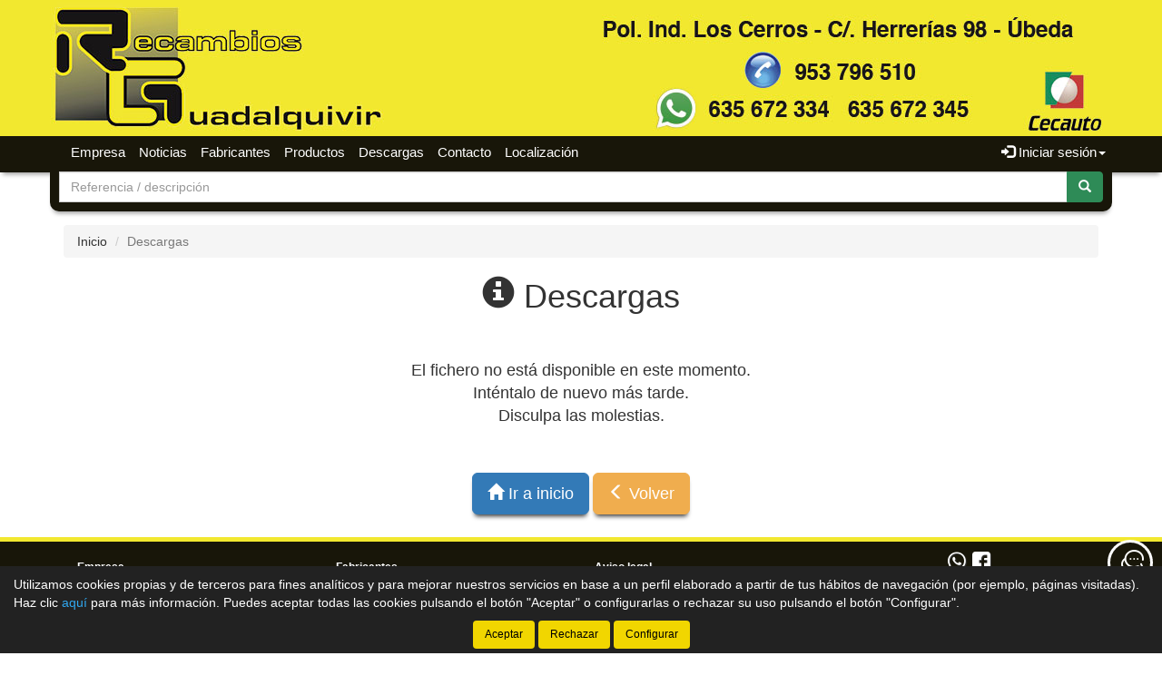

--- FILE ---
content_type: text/html;charset=UTF-8
request_url: http://www.recambiosguadalquivir.com/tienda/error.jsp;jsessionid=40C718428F1DC044AB55D43574A5DD66?pagina=7&inicio_aplicacion=12
body_size: 7032
content:






























<!DOCTYPE html>
<html lang="es" xmlns:og="http://ogp.me/ns#" itemscope itemtype="http://schema.org/WebPage">
	<head>
			
		






    

<title>Error - Recambios Guadalquivir - Tienda de recambios en &Uacute;beda, Ja&eacute;n</title>

<meta property="og:title" content="Error - Recambios Guadalquivir - Tienda de recambios en &Uacute;beda, Ja&eacute;n"/> 
<meta itemprop="name" content="Error - Recambios Guadalquivir - Tienda de recambios en &Uacute;beda, Ja&eacute;n"/>
<meta http-equiv="title" content="Error - Recambios Guadalquivir - Tienda de recambios en &Uacute;beda, Ja&eacute;n"/>   
<meta name="twitter:title" content="Error - Recambios Guadalquivir - Tienda de recambios en &Uacute;beda, Ja&eacute;n"/>
<meta name="DC.Title" content="Error - Recambios Guadalquivir - Tienda de recambios en &Uacute;beda, Ja&eacute;n" />

<meta property="og:locale" content="es"/>
<meta name="DC.Language" content="es" />

<meta property="og:type" content="website"/>

<meta name="twitter:card" content="summary"/>

<meta property="og:site_name" content="Recambios Guadalquivir"/>

<link rel="schema.DC" href="https://purl.org/dc/elements/1.1/"/>
<link rel="schema.DCTERMS" href="https://purl.org/dc/terms/"/>


	<meta property="og:image" content="http://www.recambiosguadalquivir.com/tienda/imagenes_web/guadalquivir/logotipo/fb_logotipo.png"/>
	<meta property="og:image:width" content="600"/>
	<meta property="og:image:height" content="315"/>
	
	<meta name="twitter:image" content="http://www.recambiosguadalquivir.com/tienda/imagenes_web/guadalquivir/logotipo/fb_logotipo.png"/>
	<meta name="twitter:image:width" content="600"/>
	<meta name="twitter:image:height" content="315"/>
	

<meta charset="utf-8">
<meta http-equiv="Content-Language" content="es"/>
<meta http-equiv="Content-Type" content="text/html; charset=UTF-8"/>
<meta name="author" content="Recambios Guadalquivir"/>

<meta http-equiv="X-UA-Compatible" content="IE=edge,chrome=1"/>
<meta name="viewport" content="initial-scale=1.0, maximum-scale=1.0, user-scalable=no, width=device-width"/>


<meta name="theme-color" content="#181609"/>


<meta name="msapplication-navbutton-color" content="#181609"/>


<meta name="apple-mobile-web-app-status-bar-style" content="#181609"/>

<link rel="icon" href="http://www.recambiosguadalquivir.com/tienda/imagenes_web/gVisualRec.ico" type="image/x-icon">

<script>
var sis_version = "1fec6c2b4e43f1f22b8b6d9f2116bee4b4f3586711d715e8e034bd28845aeb48";
var URL_BASE = "http://www.recambiosguadalquivir.com/tienda/";
var URL_IMAGENES = "http://www.recambiosguadalquivir.com/tienda/";
var URL_CSS = "http://www.recambiosguadalquivir.com/tienda/";
var URL_JS = "http://www.recambiosguadalquivir.com/tienda/";
</script>

<!-- CSS -->
<link rel="stylesheet" type="text/css" href="http://www.recambiosguadalquivir.com/tienda/componentes/css/bootstrap.min.css">
<link rel="stylesheet" type="text/css" href="http://www.recambiosguadalquivir.com/tienda/componentes/css/owl.carousel.css">
<link rel="stylesheet" type="text/css" href="http://www.recambiosguadalquivir.com/tienda/componentes/css/owl.theme.css">
<link rel="stylesheet" type="text/css" href="http://www.recambiosguadalquivir.com/tienda/componentes/css/owl.transitions.css">
<link rel="stylesheet" type="text/css" href="http://www.recambiosguadalquivir.com/tienda/componentes/marco/jquery.fancybox.min.css">
<link rel="stylesheet" type="text/css" href="http://www.recambiosguadalquivir.com/tienda/componentes/css/animate.min.css">

<link rel="stylesheet" type="text/css" href="http://www.recambiosguadalquivir.com/tienda/componentes/css/gira-font.css?sis_version=1fec6c2b4e43f1f22b8b6d9f2116bee4b4f3586711d715e8e034bd28845aeb48">
<link rel="stylesheet" type="text/css" href="http://www.recambiosguadalquivir.com/tienda/componentes/css/estilos.jsp?sis_version=1fec6c2b4e43f1f22b8b6d9f2116bee4b4f3586711d715e8e034bd28845aeb48">



<!-- JS -->
<script type="text/javascript" src="http://www.recambiosguadalquivir.com/tienda/componentes/js/jquery.min.js"></script>
<script type="text/javascript" src="http://www.recambiosguadalquivir.com/tienda/componentes/js/owl.carousel.min.js"></script>

<!--[if lt IE 9]>
	<link rel="stylesheet" type="text/css" href="http://www.recambiosguadalquivir.com/tienda/componentes/css/ie.min.css">
    
	<script type="text/javascript" src="http://www.recambiosguadalquivir.com/tienda/componentes/js/html5.js"></script>
	<script type="text/javascript" src="http://www.recambiosguadalquivir.com/tienda/componentes/js/respond.js"></script>
	<script type="text/javascript" src="http://www.recambiosguadalquivir.com/tienda/componentes/js/jquery-migrate-1.3.0.min.js"></script>
	<script type="text/javascript" src="http://www.recambiosguadalquivir.com/tienda/componentes/js/ie.min.js"></script>
<![endif]-->


	</head>

	<body>
		




























	
	



<header class="cabecera1">
	
	

			<a href="/tienda/" id="imagen-cabecera" class="container-fluid hidden-xs" data-src-md="http://www.recambiosguadalquivir.com/tienda/imagenes_web/guadalquivir/cabecera/cabecera_md.jpg" data-src-sm="http://www.recambiosguadalquivir.com/tienda/imagenes_web/guadalquivir/cabecera/cabecera_sm.jpg">
				<img alt="Recambios Guadalquivir" src="" class="img-responsive center-block">
			</a>

			

	<script type="text/javascript">
		var anchoPantalla = $(window).width();

		if (anchoPantalla > 639) {
			if (anchoPantalla < 992) {
		  		var src = $("#imagen-cabecera").data("src-sm");
		  		$("#imagen-cabecera img").attr("src", src).removeClass("container");
			} else {
		  		var src = $("#imagen-cabecera").data("src-md");
		  		$("#imagen-cabecera img").attr("src", src).addClass("container");
			}
		}
	</script>

	<nav class="navbar navbar-color animated yamm" id="navbar">
		<div class="container">
			<div class="navbar-header">
		      	<button type="button" class="navbar-toggle collapsed" data-toggle="collapse" data-target="#btn-menu-movil" aria-expanded="false">
		        	<span class="sr-only menu-btn-mobile">Menú</span>
		        	<span class="icon-bar menu-btn-mobile"></span>
		        	<span class="icon-bar menu-btn-mobile"></span>
		        	<span class="icon-bar menu-btn-mobile"></span>
		        	<span class="glyphicon glyphicon-remove oculto" id="menu-btn-mobile-productos"></span>
		      	</button>

				

		      	<a id="logo-menu" href="/tienda/">
		      		<img alt="Recambios Guadalquivir" src="http://www.recambiosguadalquivir.com/tienda/imagenes_web/guadalquivir/logotipo/logotipo.png">
	      		</a>

				
                
				








		      	
                
		    </div>

			<div id="btn-menu-movil" class="collapse navbar-collapse">
				<ul class="nav navbar-nav navbar-right " id="cesta-perfil">

					

					







                
					
                        <li id="perfil" class="dropdown">
                            <a href="javascript:;" class="dropdown-toggle" data-toggle="dropdown" role="button" aria-haspopup="true" aria-expanded="false" onclick="focus_input('#usuario-cabecera');">
                            	<span class="glyphicon glyphicon-log-in" aria-hidden="true"></span> Iniciar sesión<span class="caret"></span>
                            </a>
                            <ul id="login-box" class="dropdown-menu">
                                <li>
                                    <div class="row">
                                        <div class="col-xs-12">
                                            <form id="login-form-cabecera" action="ControlTiendaVirtual" method="post" onkeypress="if (comprobar_enter(event)) {validar_login('-cabecera')}">
                                                <div class="form-group">
                                                    <label for="usuario-cabecera">Usuario</label>
                                                    <input type="text" class="form-control" placeholder="Usuario" name="usuario" id="usuario-cabecera" maxlength="100">
                                                    <div class="h6 oculto text-red" id="usuario-cabecera-error">* Usuario no válido.</div>
                                                </div>
                                                <div class="form-group">
                                                    <label for="login-passwd-cabecera">Contraseña</label>
                                                    <input type="password" class="form-control" id="login-passwd-cabecera" name="passwd" placeholder="Contraseña" maxlength="10">
                                                    <div class="h6 oculto text-red" id="login-passwd-cabecera-error">* Contraseña incorrecta.</div>
                                                </div>
                                                <div class="form-group">
                                                    <button type="button" class="btn btn-primary btn-block" onclick="validar_login('-cabecera')">INICIAR SESIÓN</button>
                                                    <div class="recordar-contrasena text-center">
                                                    	<a class="sin-underline" href="#" data-toggle="modal" data-target="#recordar-passwd">¿Has olvidado tu contraseña?</a>
                                                    </div>
                                                </div>
                                                
                                                <input type="hidden" name="entrada" value="/tienda/error.jspjsessionid=40C718428F1DC044AB55D43574A5DD66?pagina=7&inicio_aplicacion=12">
                                            </form>
                                        </div>
                                    
                                        
                                            
                                            <div class="crear-cuenta text-center">
                                                <a class="sin-underline" href="registro.jsp?origen=1"><b>Crear cuenta</b></a>
                                            </div>
                                            
                                            

                                    </div>
                                </li>
                            </ul>
                        </li>
						
					<input type="hidden" id="lc" value="5">
				</ul>
                
                


				
				 
	
					<div id="buscador-navbar" class="navbar-form navbar-left sin-cesta sin-idioma cesta-vacia">
						
	
						



<form action="productos.jsp" method="get" id="formulario-buscador-1">
	<div class="input-group">
		<label for="input-buscador-0" class="input-group-addon oculto label-oculto">
			<span class="hidden-xs hidden-sm">
				¿Qué necesitas?
			</span>
			<span class="hidden-md hidden-lg">
				Buscar
			</span>
		</label>

    	
			<input id="input-buscador-0" aria-label="Buscador" name="filtro_referencia" value="" type="text" data-formulario="#formulario-buscador-1" class="form-control input-buscador" placeholder="Referencia / descripción" onkeypress="if (comprobar_enter(event)) {validar_buscador('formulario-buscador-1', '.input-buscador', 3, 60)}" maxlength="60">
			                   
        
      	<span class="input-group-btn">
			<button type="button" class="btn btn-success sin-sombra" onclick="validar_buscador('formulario-buscador-1', '.input-buscador',3, 60);" aria-label="Buscar"><span class="glyphicon glyphicon-search" aria-hidden="true"></span></button>
      	</span>
    </div>
</form>
					</div>
                    
                    

				<ul class="nav navbar-nav navbar-left visible-xs">
					

				    





		<li class="hidden-sm hidden-md hidden-lg">
			<a class="item-menu" href="registro.jsp?origen=1">
				<span class="glyphicon glyphicon-user" aria-hidden="true"></span> Crear cuenta
			</a>
		</li>
		
	<li><a class="item-menu" href="empresa.jsp">Empresa</a></li>
    
		  
	<li><a class="item-menu" href="noticias.jsp">Noticias</a></li>
	

	<li><a class="item-menu" href="categorias.jsp">Fabricantes</a></li>
	

	<li><a class="item-menu" href="grupos_productos.jsp">Productos</a></li>
	



		  
	<li><a class="item-menu" href="descargas.jsp">Descargas</a></li>
	
	<li><a class="item-menu" href="contacto.jsp">Contacto</a></li>	
	

    <li><a class="item-menu" href="localizacion.jsp">Localización</a></li>
	

				</ul>

				<ul id="menu-general" class="nav navbar-nav navbar-left hidden-xs">
					

				    





		<li class="hidden-sm hidden-md hidden-lg">
			<a class="item-menu" href="registro.jsp?origen=1">
				<span class="glyphicon glyphicon-user" aria-hidden="true"></span> Crear cuenta
			</a>
		</li>
		
	<li><a class="item-menu" href="empresa.jsp">Empresa</a></li>
    
		  
	<li><a class="item-menu" href="noticias.jsp">Noticias</a></li>
	

	<li><a class="item-menu" href="categorias.jsp">Fabricantes</a></li>
	

	<li><a class="item-menu" href="grupos_productos.jsp">Productos</a></li>
	



		  
	<li><a class="item-menu" href="descargas.jsp">Descargas</a></li>
	
	<li><a class="item-menu" href="contacto.jsp">Contacto</a></li>	
	

    <li><a class="item-menu" href="localizacion.jsp">Localización</a></li>
	

				</ul>

				
                
		    </div>
	    </div>
	</nav>

    
    
	


    
	
	
		<div id="buscador-cabecera" class="container hidden-xs buscador-simple">
			
			
			



<form action="productos.jsp" method="get" id="formulario-buscador-2">
	<div class="input-group">
		<label for="input-buscador-1" class="input-group-addon oculto label-oculto">
			<span class="hidden-xs hidden-sm">
				¿Qué necesitas?
			</span>
			<span class="hidden-md hidden-lg">
				Buscar
			</span>
		</label>

    	
			<input id="input-buscador-1" aria-label="Buscador" name="filtro_referencia" value="" type="text" data-formulario="#formulario-buscador-2" class="form-control input-buscador" placeholder="Referencia / descripción" onkeypress="if (comprobar_enter(event)) {validar_buscador('formulario-buscador-2', '.input-buscador', 3, 60)}" maxlength="60">
			                   
        
      	<span class="input-group-btn">
			<button type="button" class="btn btn-success sin-sombra" onclick="validar_buscador('formulario-buscador-2', '.input-buscador',3, 60);" aria-label="Buscar"><span class="glyphicon glyphicon-search" aria-hidden="true"></span></button>
      	</span>
    </div>
</form>
		</div>
        
        

	

<div id="recordar-passwd" class="modal fade" tabindex="-1" role="dialog" onkeypress="if (comprobar_enter(event)) {recordar_passwd()}">
    <div class="modal-dialog">
        <div class="modal-content">
            <div class="modal-header">					
                <button type="button" class="close" data-dismiss="modal" aria-label="Close"><span aria-hidden="true">&times;</span></button>
                <div class="h4 modal-title text-center" id="myModalLabel">Recordar contraseña</div>
            </div>
            <div class="modal-body">
                <div id="recordar-formulario" class="row">
                    <div class="form-group">
                        <label for="pas-usuario" class="h4 form-input-title">Introduce tu usuario o correo electrónico</label>
                        <input type="text" id="pas-usuario" class="form-control" placeholder="Usuario o correo electrónico" maxlength="100">
                    </div>

                    <div class="h5 validation-msj text-red oculto" id="pas-usuario-error">* Introduce un usuario o correo electrónico válido.</div>
                    <div class="h5 validation-msj text-red oculto" id="recordar-passwd-1">* Datos incompletos o erróneos.</div>
                    <div class="h5 validation-msj text-red oculto" id="recordar-passwd-2">* Este correo electrónico está reportado como SPAM.</div>
                    <div class="h5 validation-msj text-red oculto" id="recordar-passwd-3">* El usuario introducido no existe.</div>
                    <div class="h5 validation-msj text-red oculto" id="recordar-passwd-4">* Ha habido un error en el envío de la solicitud.</div>
                    <div class="h5 validation-msj text-red oculto" id="recordar-passwd-5">* Ha habido un error en el envío de la solicitud.</div>
                    <div class="h5 validation-msj text-red oculto" id="recordar-passwd-6">* Ha habido un error en el envío de la solicitud.</div>

                    <div class="form-group">				
                        <button type="button" class="btn btn-primary btn-lg center-block" onclick="recordar_passwd();">Enviar</button>
                    </div>
                </div>

                <div id="passwd-enviado" class="row oculto">
                    <div class="form-group">
                        <div class="text-green text-center"><span class="glyphicon glyphicon-send" aria-hidden="true"></span></div>
                        <div class="h4 text-center">Los datos de acceso han sido enviados a tu correo electrónico.</div>
                    </div>

                    <div class="form-group">				
                        <button type="button" class="btn btn-gris center-block" data-dismiss="modal">Cerrar</button>
                    </div>
                </div>
            </div>
        </div>
    </div>
</div>

</header>
    
	<input type="hidden" name="tip_cabecera" id="tip-cabecera" value="1">
	
	
		<div class="contenido">
			



<div id="miga-pan" class="container">
	<ol class="breadcrumb">
	  	<li><a href="/tienda/">Inicio</a></li>
	  	<li class="active">Descargas</li>
	</ol>
</div>

<section id="pagina-error" class="container">
	<div class="h1 text-center"><span class="glyphicon glyphicon-info-sign"></span> Descargas</div>
    <p class="text-center">El fichero no está disponible en este momento.<br>Inténtalo de nuevo más tarde.<br>Disculpa las molestias.</p>
    <div class="text-center">
    	<a class="btn btn-primary btn-lg" href="/tienda/"><span class="glyphicon glyphicon-home"></span> Ir a inicio</a>
	    
			<a role="button" class="btn btn-warning btn-lg" onclick="history.back(); return false;"><span class="glyphicon glyphicon-menu-left"></span> Volver</a>
			
    </div>
</section>
		</div>
		



		







<a tabindex="0" role="button" id="btn-subir" class="text-center oculto" onclick="scroll_arriba();" title="Subir arriba">
	<span class="glyphicon glyphicon-menu-up"></span>
</a>

<footer id="pie">
    <div class="container">
        <div class="col-xs-12 col-sm-4 col-md-3 columna1">
            
                <p><a href="empresa.jsp">Empresa</a></p>
                
				<p><a href="contacto.jsp">Contacto</a></p>
				
					<p><a href="localizacion.jsp">Localización</a></p>            
					
        </div>

        <div class="col-xs-12 col-sm-4 col-md-3 columna2">
            
                    <p><a href="categorias.jsp">Fabricantes</a></p>
                    
                    <p><a href="grupos_productos.jsp">Productos</a></p>
                    		  
                    <p><a href="noticias.jsp">Noticias</a></p>
                    
        </div>

        <div class="col-xs-12 col-sm-4 col-md-3 columna2">
        	
                <p><a href="legal.jsp#legal">Aviso legal</a></p>
                <p><a href="privacidad.jsp#privacidad">Política de privacidad</a></p>
                <p><a href="cookies.jsp#cookies">Política de cookies</a></p>
                <p><a href="condiciones.jsp#condiciones">Condiciones generales de compra</a></p>
                <p><a href="cambios.jsp#cambios">Cambios y devoluciones</a></p>
				
        </div>
        
        <div class="col-xs-12 col-md-3 iconos text-center">       
            
                <p class="social">
                    
						<a title="Escríbenos por WhatsApp..." target="_blank" href="https://api.whatsapp.com/send/?phone=34635672334"><span class="gf-whatsapp"></span></a>
						
                        <a title="Síguenos en Facebook..." target="_blank" href="https://www.facebook.com/RecambiosGuadalquivir"><span class="gf-facebook"></span></a>
                        
                </p>				
                
					
					<p class="text-center">
						
                        
                            
							<div class="h4">
								<a href="tel:953 796 510"  class="sin-underline">
									953 796 510
								</a>
							</div>
                            
							
								
								<div class="h4">
									<a title="Escríbenos por WhatsApp.." href="https://api.whatsapp.com/send/?phone=34635672334" class="sin-underline" target="_blank">
										635 672 334
									</a>
								</div>
	
								
						
					</p>
					
					
            
        </div>
        
        
            
            <div class="col-xs-12 text-center">
                <span class="gira">© <a href="/tienda/">Recambios Guadalquivir</a> - 2026 - <a href="https://www.gira.net?banner=guadalquivir" target="_blank">Tienda online de recambios de Gira</a></span>
            </div>
            
            <div class="col-xs-12 text-center">
                <a href="https://www.gira.net?banner=guadalquivir" target="_blank" title="Enlace a página web de GIRA"><span class="gf-gira"></span></a>
            </div>
            
            

        

    </div>
</footer>



		









<div id="overlay-cargando">
	<div class="texto"></div>
</div>

<script type="text/javascript" src="http://www.recambiosguadalquivir.com/tienda/componentes/js/bootstrap.min.js"></script>
<script type="text/javascript" src="http://www.recambiosguadalquivir.com/tienda/componentes/js/application.js?sis_version=1fec6c2b4e43f1f22b8b6d9f2116bee4b4f3586711d715e8e034bd28845aeb48"></script>
<script type="text/javascript">
	$(window).on("load", function (){
		$(".cookies").slideDown(800);
	});
</script>


	<script type="text/javascript">

		if ( version_ie () > 8 || version_ie () == false) {
			$(window).on("scroll resize", function() {
			    var value = $(this).scrollTop();
			    var start = $("header").height();

			    if ($(".yamm-fw").hasClass("open")) {
			      start = start + $(".yamm-fw .dropdown-menu").height();
			    }

		    	

			    		if ($("#buscador-cabecera").css("display") == "block") {
			    			start = start + $("#buscador-cabecera").height();
			    		}

					    if ( (value > start) && ($(window).width() > 639) ) {
					    	if ($("#navbar #perfil").hasClass("open") == false) {
						        $("#navbar").addClass("navbar-fixed-top");
						        $("#navbar").addClass("fadeInDown");
						        $(".contenido").addClass("contenido-nav-fijo");
						    	$("#buscador-cabecera, #cerrar-buscador").hide();
						    	$("#abrir-buscador").show();
					    	}
					    } else {
					        $("#navbar").removeClass("navbar-fixed-top");
					        $("#navbar").removeClass("fadeInDown");
					        $(".contenido").removeClass("contenido-nav-fijo");
					        $("#buscador-cabecera, #cerrar-buscador").show();
					    	$("#abrir-buscador").hide();
					    }

						
			});
		}

	</script>
    
    
	

<div id="modal-social" class="modal fade" tabindex="-1" role="dialog">
    <div class="modal-dialog" role="document">
        <div class="modal-content">
            <div class="modal-header">
                <button type="button" class="close" data-dismiss="modal" aria-label="Close">
                    <span aria-hidden="true">&times;</span>
                </button>
                <h4 class="modal-title text-center" id="myModalLabel">Contacta con nosotros</h4>
            </div>
            <div class="modal-body">
                <div class="row text-center">
                
                	
					
						<a class="contenedor-icono sin-underline" title="Llámanos por teléfono" href="tel:+34953796510">
							<span class="icono glyphicon glyphicon-earphone"></span>
						</a>
                        
                        
	
						<a class="contenedor-icono" title="Escríbenos por Whatsapp..."
							target="_blank"
							href="https://api.whatsapp.com/send/?phone=34635672334">
							<img src="http://www.recambiosguadalquivir.com/tienda/imagenes_web/WhatsApp.png" alt="Whatsapp" class="img-resposive">
						</a>
                        
                        
	
						<a class="contenedor-icono" title="Síguenos en Facebook..." target="_blank" href="https://www.facebook.com/RecambiosGuadalquivir">
							<span class="icono gf-facebook"></span>
						</a>
                        
                        
                    
                </div>
            </div>
        </div>
    </div>
</div>

    
    <script type="text/javascript">
        activarBtnFlotanteSocial(1);
    </script>
    

<script>
	$('#menu-general [data-menu-nodo]').each(function() {
		precargaMenuNodos(this);
	});
</script>

<script>
	window.addEventListener('load', optimizarSliders);
</script>




    
    







<section class="container-fluid cookies oculto">
	<div class="row">
		<div class="col-xs-12">
			<p id="texto-inicial-cookies">
			Utilizamos cookies propias y de terceros para fines analíticos y para mejorar nuestros servicios en base a un perfil elaborado a partir de tus hábitos de navegación (por ejemplo, páginas visitadas).				
				Haz clic <a href="cookies.jsp" class="info">aquí</a> para más información.
				Puedes aceptar todas las cookies pulsando el botón "Aceptar" o configurarlas o rechazar su uso pulsando el botón "Configurar".
			</p>
		</div>
	</div>

	<div id="checkboxes-container" class="row oculto">
		<div class="col-xs-12">
			<div class="h5">Seleccionar cookies:</div>

			<label class="checkbox-inline">
				<input type="checkbox" id="cookies-necesarias" checked disabled> Necesarias
			</label>
			<p>
				<input type="checkbox" id="cookies-necesarias" checked disabled> Estas cookies son necesarias para facilitar la correcta navegación por nuestro sitio web y aseguran que el contenido se carga eficazmente, permitiendo la correcta utilización de las diferentes opciones o servicios que en ella existen cómo, por ejemplo, realizar el proceso de compra.
			</p>
            
            
	
				<label class="checkbox-inline">
					<input type="checkbox" id="cookies-analiticas"> Analíticas
				</label>
				<p>
					Estas cookies son propias o de terceros que nos permiten optimizar tu experiencia en el sitio web, evaluando su rendimiento y mejorar añadiendo nuevas funcionalidades.					
				</p>
				
				
            
		</div>
	</div>

	<div id="botones-iniciales" class="row">
		<div class="col-xs-12 text-center">
			<button class="btn" onclick="aceptarTodasCookies()">Aceptar</button>
			<button class="btn" onclick="rechazarCookies()">Rechazar</button>
			<button class="btn" onclick="verCheckboxes()">Configurar</button>
		</div>
	</div>

	<div id="botones-configurar" class="row oculto">
		<div class="col-xs-12 text-center">
			<button class="btn" onclick="aceptarCookies()">Guardar</button>
			<button class="btn" onclick="rechazarCookies()">Rechazar</button>
			<button class="btn" onclick="ocultarCheckboxes()">Cancelar</button>
		</div>
	</div>
</section>

<script>
	var verCheckboxes = function() {
		$('#botones-iniciales').hide();
		$('#checkboxes-container').show();
		$('#botones-configurar').show();
	}

	var ocultarCheckboxes = function() {
		$('#checkboxes-container').hide();
		$('#botones-configurar').hide();
		$('#botones-iniciales').show();
	}

	var aceptarTodasCookies = function() {
		$('#cookies-analiticas').prop('checked', true);
		$('#cookies-funcionales').prop('checked', true);
		aceptarCookies();
	}

	var aceptarCookies = function() {
		if (!$('#cookies-necesarias').prop('checked')) {
			return;
		}
		
		var cookie = 'cookies=0/1';

		if ($('#cookies-analiticas').prop('checked')) {
			cookie += '|1/1';
			generarCookiesEstadisticas();
			generarCookiesHead(1);
		} else {
			cookie += '|1/0';
		}

		if ($('#cookies-funcionales').prop('checked')) {
			cookie += '|2/1';
			generarCookiesChat();
			generarCookiesHead(2);			
		} else {
			cookie += '|2/0';
		}

		var fecha = new Date();
		fecha.setDate(fecha.getDate() + 365);
  		document.cookie = cookie + '; expires=' + fecha.toUTCString();
  		$('.cookies').slideUp(800);
	}

	var rechazarCookies = function () {
		$('#cookies-analiticas').prop('checked', false);
		$('#cookies-funcionales').prop('checked', false);

		var cookie = 'cookies=0/1|1/0|2/0';
		var fecha = new Date();
		fecha.setDate(fecha.getDate() + 365);
  		document.cookie = cookie + '; expires=' + fecha.toUTCString();
  		$('.cookies').slideUp(800);
	}
	
	var generarCookiesEstadisticas = function() {
		var estadisticas = unescapeHTML("&lt;!-- Google tag (gtag.js) --&gt;&lt;script async src=&quot;https://www.googletagmanager.com/gtag/js?id=G-2TSX9QT22X&quot;&gt;&lt;/script&gt;&lt;script&gt;  window.dataLayer = window.dataLayer || [];  function gtag(){dataLayer.push(arguments);}  gtag('js', new Date());  gtag('config', 'G-2TSX9QT22X');&lt;/script&gt;");
		
		$('head').append(estadisticas);
	}
	
	var generarCookiesChat = function() {
		var chat = unescapeHTML("");
		
		$('head').append(chat);
	}	
	
	var generarCookiesHead = function(tipo) {
		var head = "";
		switch(tipo){
		case 1:
			head = unescapeHTML("");
			break;	
		case 2:
			head = unescapeHTML("");
			break;	
		}
		
		$('head').append(head);
	}
	
	var unescapeHTML = function(escapedHTML) {
		return escapedHTML.replace(/&lt;/g,'<').replace(/&gt;/g,'>').replace(/&amp;/g,'&').replace(/&quot;/g,'"').replace(/&iquest;/g,'¿');
	}
</script>


    	
	
	</body>
</html>


--- FILE ---
content_type: text/css;charset=UTF-8
request_url: http://www.recambiosguadalquivir.com/tienda/componentes/css/estilos.jsp?sis_version=1fec6c2b4e43f1f22b8b6d9f2116bee4b4f3586711d715e8e034bd28845aeb48
body_size: 25585
content:




/* ============== General =============*/

body {
    padding-right: 0px !important;
}

body.modal-open {
    overflow: hidden;
}

/* @media (max-width: 639px) {
    body.modal-open {
        position: fixed;
    }
} */

.no-scroll,
.overflow-hidden {
    overflow: hidden;
}

#overlay-cargando {
    position: fixed;
    display: none;
    width: 100%;
    height: 100%;
    top: 0;
    left: 0;
    right: 0;
    bottom: 0;
    background-color: #0009;
    z-index: 99;
    cursor: pointer;
    text-align: center;
}

#loading-gif {
    width: 75px;
    height: 75px;
}

#overlay-cargando .texto {
    position: absolute;
    top: 50%;
    left: 50%;
    font-size: 30px;
    text-shadow: 1px 1px 1px #333333;
    color: white;
    transform: translate(-50%, -50%);
    -ms-transform: translate(-50%, -50%);
}

#texto-invisible {
    font-size: 0px;
    margin: 0;
}

.h-limpio {
    font-size: 14px;
    font-weight: 400;
    margin: 0px;
    padding: 0px;
}

.texto-indexacion {
    margin-top: 15px;
    margin-bottom: 15px;
}

.margin-top-5 {
    margin-top: 5px;
}

.margin-top-15 {
    margin-top: 15px;
}

.margin-bottom-5 {
    margin-bottom: 5px;
}

.margin-bottom-15 {
    margin-bottom: 15px;
}

.padding-top-30 {
    padding-top: 30px;
}

.padding-bottom-15 {
    padding-bottom: 15px;
}

.padding-right-15 {
    padding-right: 15px;
}

.padding-left-15 {
    padding-left: 15px;
}

.oculto {
    display: none;
}

.oculto-importante {
    display: none !important;
}

.inline {
    display: inline;
}

.inline-block {
    display: inline-block;
}

.dropdown-form-incomplete {
    width: 99%;
}

.sin-padding-lateral {
    padding-left: 0px;
    padding-right: 0px;
}

.sin-padding-right {
    padding-right: 0px;
}

.sin-padding-left {
    padding-left: 0px;
}

@media (max-width: 639px) {
    .sin-padding-xs {
        padding: 0px;
    }
}

.con-underline {
    text-decoration: underline !important;
}

.sin-underline:hover,
.sin-underline:focus {
    text-decoration: none !important;
}

.placeholder {
    color: #AAA;
}

.btn-invisible,
.btn-invisible:hover,
.btn-invisible:focus {
    border: none;
    background: none;
    outline: none;
}

.label-stock-green {
    display: inline-block;
    min-width: 70px;
    text-align: center;
    background-color: seagreen;
    color: #FFF;
}

.label-stock-yellow {
    display: inline-block;
    min-width: 70px;
    text-align: center;
    background-color: #eea236;
    color: #FFF;
}

.label-stock-orange {
    display: inline-block;
    min-width: 70px;
    text-align: center;
    background-color: #FF8C00;
    color: #FFF;
}

.label-stock-red {
    display: inline-block;
    min-width: 70px;
    text-align: center;
    background-color: #d9534f;
    color: #FFF;
}

.label-stock-gray {
    display: inline-block;
    min-width: 70px;
    text-align: center;
    background-color: #696969;
    color: #FFF;
}

.label-stock-blue {
    display: inline-block;
    min-width: 70px;
    text-align: center;
    background-color: #337AB7;
    color: #FFF;
}

.label-wrap {
    white-space: normal;
    display: inline-block;
    max-width: 100%;
    word-break: break-word;
    line-height: 1.2;
    padding: 3px 8px;
    text-align: left;
}

textarea {
    resize: none;
    height: auto !important;
}

select:not(.select-paginacion) {
    display: block;
    height: 45px;
    color: #555;
    background-color: #fff;
    background-image: none;
    border: 1px solid #ccc;
    border-radius: 4px;
    -webkit-box-shadow: inset 0 1px 1px rgba(0, 0, 0, .075);
    box-shadow: inset 0 1px 1px rgba(0, 0, 0, .075);
    -webkit-transition: border-color ease-in-out .15s, -webkit-box-shadow ease-in-out .15s;
    -o-transition: border-color ease-in-out .15s, box-shadow ease-in-out .15s;
    transition: border-color ease-in-out .15s, box-shadow ease-in-out .15s;
    text-indent: 5px;
}

select:disabled {
    color: #B0B0B2 !important;
}

.completo {
    width: 100%;
}

.filtro-desplegable {
    padding-bottom: 10px;
}

.filtro-desplegable.sin-paginas {
    margin-top: 15px;
}

.filtro-desplegable span {
    display: block;
    margin-top: 9px;
}

.filtro-desplegable select {
    display: block;
    width: 100%;
    height: 34px;
    font-size: 14px;
}

#filtro {
    margin-top: 15px;
    margin-bottom: 10px;
}

#filtro #filtro-buscador {
    height: 34px;
}

#filtro #sugerencias {
    background-color: #F5F5F5;
    position: absolute;
    z-index: 9999;
    border-left: 1px solid #DDDDDD;
    border-right: 1px solid #DDDDDD;
    border-bottom: 1px solid #DDDDDD;
    box-shadow: rgba(0, 0, 0, 0.40) 0px 5px 5px -3px;
    padding: 5px 10px;
    overflow: scroll;
}

#filtro-tecdoc-grupos #sugerencias {
    width: calc(100% - 30px);
    background-color: #F5F5F5;
    position: absolute;
    z-index: 9999;
    border-left: 1px solid #DDDDDD;
    border-right: 1px solid #DDDDDD;
    border-bottom: 1px solid #DDDDDD;
    box-shadow: rgba(0, 0, 0, 0.40) 0px 5px 5px -3px;
    padding: 5px 10px;
    overflow: scroll;
}

#filtro-tecdoc-grupos #sugerencias a,
#filtro #sugerencias a {
    display: block;
    margin-bottom: 5px;
}

#filtro-tecdoc-grupos #sugerencias a.activo:focus,
#filtro #sugerencias a.activo:focus {
    font-weight: 600;
}

#filtro-tecdoc-grupos .h5 {
    display: block;
    margin-top: 9px;
}

#filtro-tecdoc-grupos .glyphicon {
    position: absolute;
    top: 10px;
    z-index: 9;
    right: 25px;
    top: 11px;
    color: #777777;
    font-size: 15px;
    cursor: pointer;
}

select.filtro-desplable-centrado {
    width: 320px;
    margin-bottom: 25px;
    display: block;
    margin-right: auto;
    margin-left: auto;
}

@media (max-width: 639px) {
    select.filtro-desplable-centrado {
        width: 100%;
    }
}

.icono-stock-green {
    color: seagreen;
}

.icono-stock-yellow {
    color: #eea236;
}

.icono-stock-orange {
    color: #FF8C00;
}

.icono-stock-red {
    color: #d9534f;
}

.icono-stock-blue {
    color: #337AB7;
}

.icono-renovar-captcha {
    padding-left: 5px;
    font-size: 12px;
}

.btn-success,
.btn-success:hover,
.btn-success:focus {
    background-color: #2E8B57 !important;
    border-color: #2E8B57 !important;
    color: #FFF;
    box-shadow: rgba(0, 0, 0, 0.80) 0px 5px 5px -3px;
}

.btn-primary,
.btn-primary:hover,
.btn-primary:focus {
    background-color: #337AB7;
    border-color: #337AB7;
}

.btn-primary,
.btn-primary:hover,
.btn-primary:focus {
    background-color: # !important;
    border-color: # !important;
    color: #FFF;
    box-shadow: rgba(0, 0, 0, 0.80) 0px 5px 5px -3px;
}

.btn-warning,
.btn-warning:hover,
.btn-warning:focus {
    background-color: #f0ad4e !important;
    border-color: #f0ad4e !important;
    color: #FFF;
    box-shadow: rgba(0, 0, 0, 0.80) 0px 5px 5px -3px;
}

.btn-danger,
.btn-danger:hover,
.btn-danger:focus {
    background-color: #d9534f !important;
    border-color: #d9534f !important;
    color: #FFF;
    box-shadow: rgba(0, 0, 0, 0.80) 0px 5px 5px -3px;
}

.btn-gris,
.btn-gris:hover,
.btn-gris:focus {
    background-color: #696969;
    color: #FFF;
    box-shadow: rgba(0, 0, 0, 0.80) 0px 5px 5px -3px;
}

.sin-sombra,
.sin-sombra:hover,
.sin-sombra:link,
.sin-sombra:focus,
.btn.disabled,
.btn[disabled],
fieldset[disabled] .btn {
    box-shadow: none;
}

.btn-ver-catalogo {
    white-space: normal;
}

.text-green,
.text-green:hover,
.text-green:focus {
    color: seagreen;
}

.text-yellow {
    color: #f0ad4e;
}

.text-orange {
    color: #FF8C00;
}

.text-red {
    color: #d9534f;
}

.text-white {
    color: white;
}

.text-blue {
    color: #337AB7;
}

.pointer {
    cursor: pointer;
}

.f50 {
    font-size: 50px;
}

.f100 {
    font-size: 100px;
}

.mt15 {
    margin-top: 15px;
}

.mt25 {
    margin-top: 25px;
}

.mb0 {
    margin-bottom: 0px;
}

.mb15 {
    margin-bottom: 15px;
}

.mb25 {
    margin-bottom: 25px;
}

.w100 {
    width: 100%;
}

.f-left {
    float: left;
}

/* Principal */

.enlace-principal {
    color: #000000;
}

.enlace-principal:hover,
.enlace-principal:focus {
    color: #000000;
    text-decoration: underline;
}

a,
a:hover,
a:focus {
    color: inherit;
}

label[for=chk-privacidad] a,
label[for=chk-condiciones] a, 
label[for=chk-cambios] a{
    text-decoration: underline;
}

.desplegables-catalogo {
    display: block;
    width: 100%;
    height: 30px;
    padding: 6px 12px;
    font-size: 14px;
    line-height: 1.42857143;
    margin-bottom: 10px;
}

.texto-asterisco-obligatorio {
    font-size: 11px;
    float: left;
    width: 100%;
    margin-bottom: 15px;
}

.asterisco {
    color: #d9534f;
}

#miga-pan {
    padding-top: 15px;
}

.scroll-horizontal {
    overflow-x: scroll;
    white-space: nowrap;
}

/* Btn subir arriba */
#btn-subir {
    position: fixed;
    bottom: 5px;
    right: 10px;
    width: 50px;
    height: 50px;
    cursor: pointer;
    background-color: #333;
    border-radius: 25px;
    z-index: 999;
}

#btn-subir span {
    color: white;
    font-size: 25px;
    line-height: 2;
}

/* Btn flotante social */
#btn-flotante-social {
    position: fixed;
    width: 50px;
    height: 50px;
    cursor: pointer;
    background-color: #181609;
    border-radius: 25px;
    border: 2.5px solid white;
    z-index: 999;
}

#btn-flotante-social span {
    position: absolute;
    left: 11px;
    top: 7px;
    color: #FFFFFF;
    font-size: 25px;
}

#btn-flotante-social.medio-izquierda {
    bottom: 50%;
    left: 10px;
}

#btn-flotante-social.medio-derecha {
    bottom: 55%;
    right: 10px;
}

#btn-flotante-social.abajo-izquierda {
    bottom: 5px;
    left: 10px;
}

#btn-flotante-social.abajo-derecha {
    bottom: 75px;
    right: 10px;
}

/* ======================== */
body {
    background-color: white;
    overflow-x: hidden;
}

.contenido {
    background-color: white;
    padding-bottom: 25px;
}

.contenido.sin-padding-bottom {
    padding-bottom: 0px;
}

.contenido-nav-fijo {
    margin-top: 81px;
}

.form-group {
    width: 100%;
    float: left;
}

#miga-pan .breadcrumb {
    margin-bottom: 0px;
}

@media (max-width: 639px) {
    .filtro-desplegable.sin-paginas {
        margin-top: 5px;
    }
    #miga-pan .breadcrumb li {
        display: inline;
    }
    #btn-subir {
        right: 5px;
        width: 40px;
        height: 40px;
        border-radius: 20px;
    }
    #btn-subir span {
        font-size: 20px;
    }
    .form-group .pais {
        margin-bottom: 20px;
    }
}

.jumbotron {
    background-color: transparent;
}

.validation-msj {
    padding-left: 10px;
    font-weight: bold;
    float: left;
    width: 100%;
}

.big-hr {
    vertical-align: bottom;
    border-bottom: 2px solid #ddd;
    margin: 0;
    border-top-width: 0;
}

.no-wrap {
    white-space: nowrap;
}

.ws-normal {
    white-space: normal;
}

.panel-group .panel {
    box-shadow: rgba(0, 0, 0, 0.40) 0px 5px 5px -3px;
    margin-bottom: 10px;
}

.panel-group .panel+.panel {
    margin-top: 10px;
}

.checkbox label {
    font-weight: 500;
}

.control-label {
    font-size: 18px;
    font-weight: 500;
    margin-left: 10px;
}

hr.noticias {
    border: 0;
    height: 1px;
    background-image: linear-gradient(to right, rgba(0, 0, 0, 0), rgba(0, 0, 0, 0.25), rgba(0, 0, 0, 0));
    padding: 0;
    text-align: center;
    margin-top: 50px;
    margin-bottom: 20px;
}

hr.noticias:after {
    content: "Noticias";
    display: inline-block;
    position: relative;
    font-size: 35px;
    top: -25px;
    background-color: white;
    padding: 0 25px;
    font-weight: 400;
    font-family: 'Helvetica Neue', Helvetica, Arial, sans-serif;
}

.modal .modal-footer {
    border: none;
}

.modal .row {
    margin: 0;
}

.modal .form-control {
    height: 45px
}

.rotar-horizontal {
    filter: progid:DXImageTransform.Microsoft.BasicImage(rotation=0, mirror=1);
    -webkit-transform: scale(-1, 1);
    -moz-transform: scale(-1, 1);
    -ms-transform: scale(-1, 1);
    -o-transform: scale(-1, 1);
    transform: scale(-1, 1);
}


/* Youtube */

.contenedor-iframe {
    position: relative;
    display: block;
    height: 0;
    padding: 0;
    overflow: hidden;
}

.relacion-16-9 {
    padding-bottom: 56.25%;
}

.relacion-4-3 {
    padding-bottom: 75%;
}

.contenedor-iframe iframe {
    position: absolute;
    top: 0;
    left: 0;
    bottom: 0;
    height: 100%;
    width: 100%;
    border: 0;
}


/* ESPACIO MIGA DE PAN - TITULO / CABECERA - TITULO */


/* CON MIGA DE PAN */

.titulo-principal {
    margin-top: 20px;
    margin-bottom: 20px;
    padding-bottom: 18px;
}

@media (max-width: 639px) {
    .titulo-principal {
        margin-top: 15px;
        margin-bottom: 15px;
        padding-bottom: 13px;
        line-height: 1;
    }
}


/* SIN MIGA DE PAN */

.margen-inicial {
    margin-top: 20px;
}


/* =========== Paginacion ========== */

.paginacion {
    margin: 10px 0px;
}

.paginacion span:not(.glyphicon) {
    font-weight: 500;
    display: inline-block;
    font-size: 18px;
    margin-right: 10px;
}

.paginacion .select-paginacion {
    width: 70px;
    height: 30px;
    background-color: #fff;
    border: 1px solid #ccc;
    border-radius: 4px;
    -webkit-box-shadow: inset 0 1px 1px rgba(0, 0, 0, .075);
    box-shadow: inset 0 1px 1px rgba(0, 0, 0, .075);
    -webkit-transition: border-color ease-in-out .15s, -webkit-box-shadow ease-in-out .15s;
    -o-transition: border-color ease-in-out .15s, box-shadow ease-in-out .15s;
    transition: border-color ease-in-out .15s, box-shadow ease-in-out .15s;
}

label[for=select-paginacion] {
    font-weight: 500;
    display: inline-block;
    font-size: 18px;
    margin-right: 10px;
}


/* Paginacion con scroll */

.paginacion-scroll .numeros {
    display: inline-block;
    width: calc(100% - 85px);
}

.paginacion-scroll .numeros ul {
    display: inline-block;
    overflow: auto;
    overflow-y: hidden;
    max-width: 100%;
    white-space: nowrap;
    padding-bottom: 15px;
    margin: 0;
}

.paginacion-scroll .pagination {
    padding-left: 4px;
}

.paginacion-scroll .pagination li:first-child a {
    border-radius: 0 !important;
}

.paginacion-scroll .pagination li:last-child a {
    border-radius: 0 !important;
}

.paginacion-scroll .numeros ul li {
    display: inline-block;
    vertical-align: top;
    border-radius: 0;
    border: none;
}

.paginacion-scroll .numeros ul li:not(.first) {
    margin-left: -4px;
}

.paginacion-scroll .numeros ul li a,
.paginacion-scroll .numeros ul li a:hover,
.paginacion-scroll .numeros ul li a:link {
    color: #777777;
    background-color: #FFFFFF;
}

.paginacion-scroll .numeros ul li.active a {
    color: #FFFFFF;
    background-color: #777;
    border-color: #ddd;
    border-radius: 0;
}

#productos .paginacion-scroll button.pull-left {
    border-top-right-radius: 0;
    border-bottom-right-radius: 0;
}

#productos .paginacion-scroll button.pull-right {
    border-top-left-radius: 0;
    border-bottom-left-radius: 0;
}

#botones-paginacion .pager {
    margin: 10px 0px;
}

#botones-paginacion .pager li a,
#botones-paginacion .pager li a:hover,
#botones-paginacion .pager li a:link {
    background-color: seagreen;
    color: #FFFFFF;
}

.pager li.disabled a,
.pager li.disabled a:hover,
.pager li.disabled a:link {
    color: #777 !important;
    background-color: #FFFFFF !important;
}


/* ============= Navbar ===============*/

#navbar {
    background-color: #F2E82F;
    border-color: #F2E82F;
    margin-bottom: 0px;
}

#navbar li a {
    color: #181609;
}

#navbar .menu-agrupaciones.open a,
#navbar .menu-agrupaciones.open a:hover,
#navbar .menu-agrupaciones.open a:link,
#navbar .menu-agrupaciones.open a:visited {
    color: #777777 !important;
}

#navbar #menu-cabecera li a {
    color: #777777 !important;
}

#navbar li a:hover {
    color: #181609;
    text-decoration: none;
}

#navbar .navbar-left .input-group {
    width: 100%;
}

#navbar .input-group-addon {
    padding: 0;
    border-left: none;
    font-size: 16px;
    width: 45px;
    color: #777;
}

.navbar-fixed-top {
    border: none;
    border-bottom: 1px solid #CCCCCC !important;
}

.navbar-fixed-top #logo-menu img {
    position: initial;
}

.menu-btn-mobile.animated {
    animation-duration: 0.3s;
}

/* Buscador de referencias */
#buscador-navbar {
    padding-top: 15px;
    padding-left: 0px;
    padding-right: 0px;
}

/* Con idioma */
#buscador-navbar.con-idioma {
    width: calc(100% - 285px);
}

#buscador-navbar.con-idioma.cesta-vacia {
    width: calc(100% - 240px);
}

#buscador-navbar.con-idioma.online {
    width: calc(100% - 240px);
}

#buscador-navbar.con-idioma.online.cesta-vacia {
    width: calc(100% - 195px);
}
/* Sin idioma */
#buscador-navbar.sin-idioma {
    width: calc(100% - 235px);
}

#buscador-navbar.sin-idioma.cesta-vacia {
    width: calc(100% - 195px);
}

#buscador-navbar.sin-idioma.online {
    width: calc(100% - 190px);
}

#buscador-navbar.sin-idioma.online.cesta-vacia {
    width: calc(100% - 150px);
}

/* Sin cesta */
#buscador-navbar.sin-cesta.sin-idioma {
    width: calc(100% - 120px) !important;
}

#buscador-navbar.sin-cesta.con-idioma {
    width: calc(100% - 170px) !important;
}

@media (max-width: 639px) {
    #buscador-navbar,
    #buscador-navbar.sin-cesta.con-idioma,
    #buscador-navbar.sin-cesta.sin-idioma {
        width: 100% !important;
    }
}

/* ======= */

@media (min-width: 640px) {
    header .container {
        padding-right: 0px;
        padding-left: 0px;
    }
    #navbar {
        min-height: 80px;
        border-top: 0px;
        border-radius: 0;
        margin-bottom: 0px;
    }

    #logo-menu img {
        width: 240px;
        height: 80px;
        z-index: 99;
    }

    header.cabecera0 #btn-menu-movil {
        width: calc(100% - 240px);
    }

    header.cabecera0 #navbar.navbar-fixed-top #btn-menu-movil {
        padding-right: 15px;
        padding-left: 15px;
    }

    #cesta-perfil #perfil .dropdown-menu {
        margin-top: -1px;
        border-top-left-radius: 10px;
        margin-right: -1px;
        z-index: 9999;
    }

    #cesta-perfil #cesta a {
        text-align: right;
    }

    header.cabecera0 #navbar.navbar-color .navbar-nav>.open>a,
    header.cabecera0 #navbar.navbar-color .navbar-nav>.open>a:hover,
    header.cabecera0 #navbar.navbar-color .navbar-nav>.open>a:focus {
        background-color: #181609;
        color: #F2E82F !important;
    }

    header.cabecera0 #navbar .nav li a:hover,
    header.cabecera0 #navbar .nav li a:focus {
        background-color: #F2E82F;
    }

    .navbar-color .navbar-nav>li>a,
    .navbar-color .navbar-nav>li>a:hover,
    .navbar-color .navbar-nav>li>a:focus {
        color: #FFFFFF;
        font-weight: 400;
        padding-top: 30px;
        padding-right: 7.5px;
        padding-left: 10px;
        padding-bottom: 30px;
        text-align: center;
    }

    .navbar-form .input-group .input-group-btn {
        width: 1%;
    }
}

@media (min-width: 640px) and (max-width: 991px) {
    header .container {
        padding-right: 5px;
        padding-left: 5px;
    }

    #navbar {
        min-height: 60px;
    }

    #logo-menu img {
        width: 200px;
        height: 66.6px;
    }

    header.cabecera0 #btn-menu-movil {
        width: calc(100% - 200px);
        padding: 0;
    }

    header.cabecera0 #navbar.navbar-fixed-top #btn-menu-movil,
    header.cabecera1 #navbar.navbar-fixed-top #btn-menu-movil {
        padding-right: 0px;
        padding-left: 0px;
    }

    /* Buscador de referencias */

    #buscador-navbar {
        padding-top: 10px;
        padding-left: 5px;
        padding-right: 0px;
    }
    
    /* Con idioma */
    #buscador-navbar.con-idioma {
        width: calc(100% - 270px);
    }

    #buscador-navbar.con-idioma.cesta-vacia {
        width: calc(100% - 230px);
    }

    #buscador-navbar.con-idioma.online {
        width: calc(100% - 230px);
    }

    #buscador-navbar.con-idioma.online.cesta-vacia {
        width: calc(100% - 185px);
    }

    /* Sin idioma */
    #buscador-navbar.sin-idioma {
        width: calc(100% - 230px);
    }

    #buscador-navbar.sin-idioma.cesta-vacia {
        width: calc(100% - 185px);
    }

    #buscador-navbar.sin-idioma.online {
        width: calc(100% - 185px);
    }

    #buscador-navbar.sin-idioma.online.cesta-vacia {
        width: calc(100% - 145px);
    }

    /* Sin Cesta */

    #buscador-navbar.sin-cesta {
        width: calc(100% - 140px) !important;
    }

    /* ======== */

    header.cabecera0 #cesta-perfil,
    header.cabecera1 .navbar-fixed-top #cesta-perfil {
        margin-right: 0;
    }

    .navbar-color .navbar-nav>li>a,
    .navbar-color .navbar-nav>li>a:hover,
    .navbar-color .navbar-nav>li>a:focus {
        padding-top: 23.3px;
        padding-right: 6.5px;
        padding-bottom: 23.3px;
        padding-left: 6.5px;
        font-size: 13px;
    }

    #buscador-navbar-login {
        padding-top: 0px;
    }
}

@media (min-width: 640px) and (max-width: 680px) {
    #buscador-navbar.online .input-buscador::-webkit-input-placeholder {
        font-size: 11px;
    }

    #buscador-navbar.online .input-buscador::-moz-placeholder {
        font-size: 11px;
    }

    #buscador-navbar.online .input-buscador:-ms-input-placeholder {
        font-size: 11px;
    }

    #buscador-navbar.online .input-buscador:-moz-placeholder {
        font-size: 11px;
    }
}

@media (max-width: 639px) {
    #navbar .navbar-header {
        height: 100%;
        max-height: 100px;
    }
    #navbar .navbar-collapse.in {
        border-bottom: 1px solid #e7e7e7;
    }
    #navbar li a,
    #navbar li a:hover,
    #navbar li a:link {
        color: #777777;
    }
    #buscador-navbar {
        position: relative;
        background-color: #F2E82F;
        border-color: #F2E82F;
        margin: auto;
        padding: 5px 10px;
    }
    #btn-menu-movil {
        background-color: #F8F8F8;
    }
    .navbar-form {
        margin-top: 0;
        border-top: 0;
    }
    #logo-menu img {
        max-width: 150px!important;
        max-height: 50px!important;
        margin-top: 5px;
        margin-left: 5px;
    }
    .navbar-header {
        background-color: #F2E82F;
        box-shadow: rgba(0, 0, 0, 0.40) 0px 5px 5px -3px;
        height: 60px;
    }
    .navbar-toggle,
    .navbar-toggle:hover,
    .navbar-toggle:focus {
        background-color: transparent !important;
        border: none !important;
        margin-top: 12px;
        margin-right: 10px;
    }
    .navbar-toggle .icon-bar {
        background-color: #181609 !important;
        width: 25px;
    }
    .navbar {
        border: none;
        margin: 0;
    }
    #promociones-login {
        margin-top: 0px !important;
    }
    #cesta-perfil {
        overflow: hidden;
        margin-top: 0;
        margin-bottom: 0;
    }

    #cesta-perfil nav div div ul li:first-child a {
        padding-top: 0;
    }

    .cabecera0 .icono-cesta-xs,
    .cabecera1 .icono-cesta-xs {
        margin: 0px;
        font-size: 18px;
        padding-top: 16px;
        padding-bottom: 14px;
        text-decoration: none;
        color: #181609;
    }

    .cabecera0 .icono-cesta-xs .badge,
    .cabecera1 .icono-cesta-xs .badge {
        background-color: #181609;
        color: #F2E82F;
    }
}

header.cabecera0 #navbar .nav li a:hover,
header.cabecera0 #navbar .nav li a:focus,
header.cabecera0 #mini-navbar .nav li a:hover,
header.cabecera0 #mini-navbar .nav li a:focus {
    background-color: inherit;
}

.nav-tabs {
    border: none;
}

/* Desplegable idiomas en moviles */
@media (max-width: 639px) {
    header .desplegable-idioma-xs {
        margin: 0px;
        font-size: 18px;
        padding-top: 16px;
        padding-right: 10px;
        padding-bottom: 14px;
        padding-left: 10px;
        text-decoration: none;
        color: #181609;
    }

    header .dropdown-idioma-xs.open .desplegable-idioma-xs {
        background-color: #181609;
        color: #F2E82F;
    }

    header .dropdown-idioma-xs {
        position: relative !important;
        display: inline;
        float: right;
    }

    header .dropdown-idioma-xs ul.dropdown-menu {
        top: 54px;
        left: 0px;
        min-width: 150px;
        margin-top: 0;
        border-top-left-radius: 0;
        border-top-right-radius: 0;
    }

    header .dropdown-idioma-xs .idioma-completo {
        display: none;
    }

    #cesta-perfil .dropdown-toggle .idioma-corto {
        display: none;
    }
}

/* Iniciar Sesíon */

#login-box {
    width: 250px;
    padding: 14px 14px 0;
    overflow: hidden;
}

#login-box li a,
#login-box li a:hover,
#login-box li a:link,
#login-box li a:focus {
    color: #777777 !important;
}

#login-box .recordar-contrasena {
    font-size: 12px;
    padding-top: 15px;
}

#login-box .crear-cuenta {
    border-top: 1px solid #ddd;
    clear: both;
    padding: 14px;
}

#login-box .form-group {
    margin-bottom: 10px;
}

@media (max-width:992px) {
    #login-box {
        color: #777;
    }
}

@media (max-width: 639px) {
    #login-box {
        width: 100%;
        border-bottom: 2px solid #DDDDDD;
    }

    #menu-cabecera {
        border-bottom: 2px solid #DDDDDD;
    }
}


/* ============ Mini Navbar ============*/

#mini-navbar {
    margin: 0px;
    min-height: 0px;
    border: 0px;
    border-radius: 0px;
    background-color: #181609;
    border-bottom: 3px solid #A4A4A4;
    box-shadow: rgba(0, 0, 0, 0.40) 0px 5px 5px -3px;
}

#mini-navbar ul.menu-left {
    float: left;
}

#mini-navbar ul.menu-right {
    float: right;
}

#mini-navbar ul.menu-center {
    float: none;
    display: table;
    margin: auto;
}

#mini-navbar li a.item-menu {
    color: #FFFFFF;
    padding: 5px 7.5px;
    font-size: 15px;
    font-weight: 400;
}

#mini-navbar li a.item-menu:hover {
    color: #FFFFFF;
    text-decoration: none;
}

@media (min-width: 640px) and (max-width: 991px) {
    #mini-navbar a.item-menu {
        font-size: 13px;
        padding: 5px 7px;
    }
}

@media (max-width: 639px) {
    #mini-navbar {
        display: none;
        background-color: #FFFFFF;
        border-top: 1px solid lightgray;
    }
    #mini-navbar ul {
        margin-left: 0;
    }
    #mini-navbar a.item-menu {
        font-size: 14px !important;
        color: #777777 !important;
        padding: 10px 0px !important;
        line-height: 20px;
    }
}


/* ============== Big Navbar dropdown  ================== */
.menu-nodos-container {
    display: none;
    background-color: #FFFFFF;
    border-color: #FFFFFF;
    z-index: 10000;
    position: absolute !important;
    left: 0;
    right: 0;
    margin: auto;
    border-top-left-radius: 0;
    border-top-right-radius: 0;
}

@media (max-width: 991px) {
    .menu-nodos-container {
        left: -5px;
    }
}

.menu-nodos.open #menu-nodos-container {
    display: block;
}

.menu-nodos .titulo_columna,
.menu-agrupaciones .titulo_columna {
    text-align: center;
    border-bottom: 1px solid #eee;
}

.menu-nodos .titulo_columna a,
.menu-agrupaciones .titulo_columna a {
    display: grid;
}

.menu-nodos .titulo_columna .titulo,
.menu-agrupaciones .titulo_columna .titulo {
    display: table-cell;
    vertical-align: bottom;
}

.menu-agrupaciones .dropdown-menu {
	z-index: 10000;
}

#navbar #menu-agrupaciones .btn-ver-todos-productos,
#navbar #menu-agrupaciones .btn-ver-todos-productos:hover {
    display: inline-block;
    color: #FFFFFF !important;
    background-color: #696969;
}

.yamm .nav:not(.navbar-nav),
.yamm .collapse,
.yamm .dropup,
.yamm .dropdown {
    position: static;
}

.yamm .container {
    position: relative;
}

.yamm .dropdown-menu {
    left: auto;
}

.yamm .dropdown.yamm-fw .dropdown-menu {
    left: 0;
    right: 0;
    border-color: #FFFFFF;
}

.menu-nodos hr,
.menu-agrupaciones hr {
    margin-top: -5px;
    margin-bottom: 2px;
}

.menu-nodos .item,
.menu-agrupaciones .item {
    margin: 0 5px;
}

.menu-nodos .item a,
.menu-agrupaciones .item a {
    color: #777777 !important;
}

#mini-navbar .open {
    border-top-left-radius: 1px;
    border-top-right-radius: 1px;
}

#mini-navbar .open a.item-menu {
    color: #181609 !important;
    background-color: #FFFFFF !important
}

#mini-navbar .open .dropdown-menu {
    border: 1px solid #FFFFFF;
    z-index: 9999;
}

.menu-nodos .contenido_columna .subcategoria,
.menu-agrupaciones .contenido_columna .subcategoria {
    margin: 5px 0 5px 10px;
}

.menu-nodos .contenido_columna .subcategoria a,
.menu-agrupaciones .contenido_columna .subcategoria a {
    font-size: 13px;
    margin: 0;
    padding-top: 3px;
    padding-bottom: 3px;
    font-weight: 400;
}

.menu-nodos .btn-gris,
.menu-agrupaciones .btn-gris {
    margin-top: 10px;
    margin-bottom: 10px;
}


/* ============ Big Navbar Dropdown Mobile ============= */
@media (min-width: 640px) {
    .menu-nodos-xs {
        display: none !important;
    }
}

.menu-nodos-xs.open .menu-nodos-container-xs,
.menu-agrupaciones-xs.activo {
    -webkit-transform: translateY(0);
    -moz-transform: translateY(0);
    -ms-transform: translateY(0);
    -o-transform: translateY(0);
    transform: translateY(0);
    top: 55px;
}

.menu-nodos-container-xs,
.menu-agrupaciones-xs {
    position: absolute;
    top: 0;
    left: 0;
    width: 100%;
    background-color: #FFFFFF;
    -webkit-transform: translateZ(0);
    -webkit-backface-visibility: hidden;
    -webkit-transform: translateY(-100%);
    -moz-transform: translateY(-100%);
    -ms-transform: translateY(-100%);
    -o-transform: translateY(-100%);
    transform: translateY(-100%);
    -webkit-transition-property: -webkit-transform;
    -moz-transition-property: -moz-transform;
    transition-property: transform;
    -webkit-transition-duration: 0.5s;
    -moz-transition-duration: 0.5s;
    transition-duration: 0.5s;
    z-index: 3;
    overflow: hidden;
    padding-left: 0;
    border-bottom: 5px solid #A4A4A4;
}

.menu-nodos-xs .item,
.menu-agrupaciones-xs #owl-menu-agrupaciones-xs .item {
    margin-top: 25px;
    margin-bottom: 10px;
}

.menu-nodos-xs .item .contenido_columna,
.menu-agrupaciones-xs #owl-menu-agrupaciones-xs .item .contenido_columna {
    height: auto;
}

#navbar .glyphicon-remove {
    font-size: 18px;
    color: #181609;
    padding-top: 1px;
}

.btn-productos-activado {
    padding: 4px 12px;
}

.menu-agrupaciones-xs #ver_productos {
    position: absolute;
    top: 400px;
}

.menu-agrupaciones-xs #ver_productos a {
    color: black;
    text-align: center;
    display: block;
    margin: auto;
}

.menu-nodos-xs .owl-controls,
.menu-agrupaciones-xs .owl-controls {
    margin-top: 0px;
}


/* ==================================================== Promociones en portada / Login ================================================== */

#promociones-login {
    margin-top: 10px;
}

@media (max-width: 991px) {
    #promociones-login {
        margin-top: 0px;
    }
}


/* =============== Promociones en portada ================ */

#promociones-login #izquierda {
    padding: 0;
    padding-left: 3px;
    float: left;
    width: 60%;
    height: 360px;
}

#promociones-login #izquierda #owl-promociones .item img {
    display: block;
    margin: auto;
}

@media (min-width: 992px) {
    #promociones-login #izquierda.login {
        padding-left: 0px;
        padding-right: 3px;
    }
    #promociones-login #izquierda #owl-promociones .item img {
        max-width: 700px;
        max-height: 360px;
        width: auto;
    }
}

@media (min-width: 992px) and (max-width: 1199px) {
    #promociones-login #izquierda {
        height: 300px;
    }
    #promociones-login #izquierda #owl-promociones .item img {
        max-width: 579px;
        max-height: 300px;
        height: auto;
    }
}

@media (max-width: 991px) {
    #promociones-login #izquierda #owl-promociones .item img {
        width: 100%;
        height: auto;
        display: block;
        margin: auto;
    }
    #promociones-login #izquierda {
        width: 100%;
        padding: 0;
        height: auto;
    }
}

@media (min-width: 701px) and (max-width: 991px) {
    #owl-promociones {
        margin-top: 20px;
    }
    #owl-promociones .item img {
        width: auto !important;
    }
}

/* Ancho completo */
.promociones-ancho-completo #owl-promociones .owl-controls {
    display: none !important;
}

/* ============== Login en index ============= */
#promociones-login #derecha {
    background-color: #A4A4A4;
    text-shadow: 1px 1px 1px #;
    color: #181609;
}

#promociones-login #derecha a,
#promociones-login #derecha a:hover,
#promociones-login #derecha a:link {
    color: #181609;
    text-decoration: none;
}

#promociones-login #derecha button,
#promociones-login #derecha button:hover,
#promociones-login #derecha button:link {
    background-color: # !important;
    border-color: # !important;
    color: #FFF;
}

@media (min-width: 992px) {
    #promociones-login #derecha {
        float: left;
        width: 40%;
        height: 360px;
        padding-right: 0px;
        padding-left: 0px;
    }

    #promociones-login #derecha.con-fondo {
        color: #181609;
        background-position: center;
        background-size: cover;
        background-repeat: no-repeat;
        border: none;
    }

    
}

@media (min-width: 992px) and (max-width: 1199px) {
    #promociones-login #derecha {
        height: 300px;
    }
    #promociones-login #derecha .form-group {
        margin-bottom: 5px;
    }
    #promociones-login #derecha button {
        margin-bottom: 5px;
    }
    #promociones-login #derecha .h2 {
        font-size: 22px;
        margin-top: 7.5px;
    }
    #promociones-login #derecha .h4 {
        font-size: 14px;
        margin-top: 7.5px;
        margin-bottom: 7.5px;
    }
}


/* ============= Inicio Sesion =============== */

#promociones-login #derecha .titulo-contacto {
    font-size: 32px;
    font-weight: 300;
    padding-top: 5px;
}

#promociones-login #derecha .validation-msj {
    margin-top: 5px;
    margin-bottom: 0;
}

#promociones-login #derecha .enlace {
    margin-top: 5px;
    margin-bottom: 5px;
}

@media (min-width: 992px) and (max-width: 1199px) {
    #promociones-login #derecha .titulo-contacto {
        font-size: 24px;
        font-weight: 300;
        padding-top: 0px;
    }
    #promociones-login #derecha .h3 {
        font-size: 20px;
        margin-top: 10px;
    }
    #promociones-login #derecha .h5 {
        margin-top: 5px;
        margin-bottom: 5px;
    }
    #promociones-login #derecha .form-control {
        height: 32px;
    }
    #promociones-login #derecha a {
        font-size: 12px;
    }
    #promociones-login #derecha .form-group {
        margin-bottom: 5;
    }
    #promociones-login #derecha .form-input-title {
        margin-top: 0;
    }
}


/* =========== Menu ============ */

#promociones-login #derecha #nombre-usuario {
    display: table;
    width: 100%;
    height: 80px;
}

#promociones-login #derecha #nombre-usuario h1 {
    height: 80px !important;
    display: table-cell;
    text-align: center;
    vertical-align: middle;
    font-size: 22px;
    font-weight: 400;
}

#promociones-login #derecha ul#menu-index {
    display: block;
    overflow-x: visible;
    border-top: 1px solid #181609;
    -webkit-box-shadow: inset 0 1px 0 rgba(255, 255, 255, 0.1);
    box-shadow: inset 0 1px 0 rgba(255, 255, 255, 0.1);
    -webkit-overflow-scrolling: touch;
    height: 220px;
    padding-top: 10px;
    font-weight: 400;
    line-height: 1;
    padding-left: 0;
    margin-bottom: 0;
}

#promociones-login #derecha ul#menu-index.menu-grande {
    padding-top: 5px;
    margin-bottom: 18px;
}

#promociones-login #derecha ul#menu-index li {
    display: block;
    text-align: left;
}

#promociones-login #derecha ul#menu-index .btn {
    height: 30px;
}

#promociones-login #derecha ul#menu-index.menu-grande .btn {
    height: 28px;
}

@media (min-width: 992px) and (max-width: 1199px) {
    #promociones-login #derecha #nombre-usuario {
        height: 50px;
    }
    #promociones-login #derecha #nombre-usuario h1 {
        height: 50px !important;
        font-size: 15px;
    }
    #promociones-login #derecha ul#menu-index {
        height: 192px;
    }
    #promociones-login #derecha #menu-index .col-xs-6 {
        height: 25px;
        font-size: 13px;
    }
}


/* Buscador en el index para móviles y tablets */

#promociones-login #buscador-index {
    margin-top: 15px;
    margin-bottom: 15px;
}

#promociones-login #buscador-index .input-group input {
    height: 46px;
}


/*  ==================================================== FIN Promociones en portada / Login ================================================== */


/* ============= Recordar contraseña ========= */

#recordar-passwd .form-control {
    height: 45px;
}

#recordar-passwd #passwd-enviado .glyphicon-send {
    font-size: 100px;
}


/* ==================================== Neumaticos =============================== */

#formulario-neumaticos .page-header {
    margin-top: 20px !important;
    margin-bottom: 10px !important;
    padding-bottom: 9px !important;
}

#buscador-neumaticos {
    margin-bottom: 50px;
}

#buscador-neumaticos select {
    height: 40px;
    width: 98%;
}

#buscador-neumaticos #id-vehiculo,
#buscador-neumaticos #id-temporada {
    width: 100%;
}

#buscador-neumaticos select option {
    -webkit-box-sizing: border-box;
    -moz-box-sizing: border-box;
    -ms-box-sizing: border-box;
    box-sizing: border-box;
}


/* Neumaticos sin-promociones */

#neumaticos-sin-promociones {
    background-position: center;
    background-repeat: no-repeat;
    background-size: cover;
    width: 100%;
    text-shadow: 2px 2px 2px #;
    color: white;
    box-shadow: rgba(0, 0, 0, 0.80) 0px 5px 5px -3px;
    padding-top: 50px;
    padding-bottom: 50px;
}

@media (min-width: 1170px) {
    
            #neumaticos-sin-promociones {
                background-image: url(../../imagenes_web/neumaticos_md.jpg);
            }
        

    #neumaticos-sin-promociones.cabecera-1 {
        margin-top: -45px;
        padding-top: 90px;
        padding-bottom: 50px;
    }
}

@media (min-width: 640px) and (max-width: 1169px) {
    
        #neumaticos-sin-promociones {
            background-image: url(../../imagenes_web/neumaticos_sm.jpg);
        }
        
}

@media (max-width: 639px) {
    
        #neumaticos-sin-promociones {
            background-image: url(../../imagenes_web/neumaticos_xs.jpg);
        }
        
}

#neumaticos-sin-promociones #img-neumaticos {
    position: absolute;
    margin-top: 35px;
}

#neumaticos-sin-promociones.sin-fabricantes {
    padding-bottom: 70px;
}

#neumaticos-sin-promociones.sin-fabricantes #img-neumaticos {
    margin-top: -15px;
}

#neumaticos-sin-promociones .h1 {
    text-align: right;
    font-size: 50px;
    margin-top: 0;
    margin-bottom: 15px;
    padding-right: 15px;
}

#neumaticos-sin-promociones select {
    height: 40px;
    width: 100%;
    margin-bottom: 10px;
}

#neumaticos-sin-promociones button {
    margin-top: 15px;
    float: right;
}

@media (min-width: 992px) and (max-width: 1199px) {
    #neumaticos-sin-promociones {
        padding-bottom: 25px;
    }

    #neumaticos-sin-promociones #img-neumaticos {
        width: 400px;
        margin-top: 35px;
    }

    #neumaticos-sin-promociones.sin-fabricantes #img-neumaticos {
        margin-top: 10px;
    }
}

@media (max-width: 991px) {
    #neumaticos-sin-promociones {
        padding: 0;
    }

    #neumaticos-sin-promociones .h1 {
        font-size: 50px;
        font-weight: normal;
        text-align: center;
        margin-top: 35px;
        margin-bottom: 10px;
        padding: 0 15px;
    }

    #neumaticos-sin-promociones select {
        margin-bottom: 15px;
    }

    #neumaticos-sin-promociones button {
        float: none;
        margin-top: 0px;
        margin-bottom: 25px;
    }
}

@media (max-width: 639px) {
    #neumaticos-sin-promociones {
        padding: 20px 0;
        margin-top: 0;
    }

    #neumaticos-sin-promociones.cabecera-1 {
        margin-top: 0;
        padding-top: 0;
        padding-bottom: 0;
    }

    #neumaticos-sin-promociones .container {
        padding: 0;
    }

    #neumaticos-sin-promociones .h1 {
        text-align: center;
        font-size: 36px;
        margin-top: 20px;
        margin-bottom: 10px;
        padding: 0 15px;
    }

    #neumaticos-sin-promociones select {
        margin-bottom: 5px;
    }

    #neumaticos-sin-promociones button {
        margin-bottom: 25px;
    }
}

/* neumaticos con promociones */

#neumaticos-con-promociones #derecha {
    padding: 0;
    padding-left: 3px;
    float: left;
    width: 60%;
    height: 360px;
}

#neumaticos-con-promociones #derecha #owl-promociones .item img {
    display: block;
    margin: auto;
}

#owl-promociones .owl-item {
    overflow: hidden;
}

@media (min-width: 992px) {
    #neumaticos-con-promociones {
        margin-top: 10px;
    }
    #neumaticos-con-promociones #derecha.login {
        padding-left: 3px;
        padding-right: 0px;
    }
    #neumaticos-con-promociones #derecha #owl-promociones .item img {
        max-width: 700px;
        max-height: 360px;
        width: auto;
    }
}

@media (min-width: 992px) and (max-width: 1199px) {
    #neumaticos-con-promociones #derecha {
        height: 300px;
    }
    #neumaticos-con-promociones #derecha #owl-promociones .item img {
        max-width: 579px;
        height: 300px;
    }
}

@media (max-width: 991px) {
    #neumaticos-con-promociones #derecha #owl-promociones .item img {
        width: 100%;
        height: auto;
        display: block;
        margin: auto;
    }
    #neumaticos-con-promociones #derecha {
        width: 100%;
        padding: 0;
        height: auto;
    }
}


/* IZQUIERDA */

#neumaticos-con-promociones #izquierda {
    background-color: #A4A4A4;
    color: #181609;
    text-shadow: 2px 2px 2px #;
    background-repeat: no-repeat;
    background-position: center;
    background-size: cover;
}

#neumaticos-con-promociones.sin-fabricantes #izquierda {
    padding-top: 30px;
}

#neumaticos-con-promociones #izquierda.con-fondo {
    background-position: center;
    background-size: cover;
    background-repeat: no-repeat;
    border: none;
}



#neumaticos-con-promociones #izquierda select {
    width: 100%;
    height: 34px;
    margin-bottom: 5px;
}

@media (min-width: 1199px) {
    #neumaticos-con-promociones.sin-fabricantes #izquierda {
        padding-top: 25px;
    }
    #neumaticos-con-promociones.sin-fabricantes #izquierda h3 {
        font-size: 40px;
    }
    #neumaticos-con-promociones.sin-fabricantes #izquierda button {
        margin-top: 15px;
    }
}

@media (min-width: 992px) {
    #neumaticos-con-promociones #izquierda {
        float: left;
        width: 40%;
        height: 360px;
        padding-right: 0px;
        padding-left: 0px;
    }
    #neumaticos-con-promociones.sin-fabricantes #izquierda button {
        margin-top: 10px;
    }
}

@media (min-width: 992px) and (max-width: 1199px) {
    #neumaticos-con-promociones #izquierda {
        height: 300px;
    }

    #neumaticos-con-promociones #izquierda h3 {
        margin-top: 7.5px;
        margin-bottom: 7.5px;
    }

    #neumaticos-con-promociones #izquierda select {
        height: 28px;
    }

    #neumaticos-con-promociones #izquierda button {
        margin-top: 0px;
        padding: 6px 12px;
        font-size: 14px;
        line-height: 1.42857143;
        border-radius: 4px;
    }
}

@media (max-width: 991px) {
    #neumaticos-con-promociones #izquierda {
        float: left;
        width: 100%;
        background-color: #A4A4A4;
        color: #181609;
        padding: 0 15px;
    }

    #neumaticos-con-promociones #izquierda h3 {
        font-size: 50px;
        font-weight: normal;
        margin-top: 35px;
        margin-bottom: 10px;
    }

    #neumaticos-con-promociones #izquierda select {
        height: 40px;
        margin-bottom: 15px;
    }

    #neumaticos-con-promociones #izquierda button {
        margin-bottom: 25px;
    }
}

@media (max-width: 639px) {
    #neumaticos-con-promociones #izquierda h3 {
        font-size: 36px;
        padding: 0 15px;
    }
}

@media (min-width: 640px) and (max-width: 991px) {
    
        #neumaticos-con-promociones #izquierda {
            background-image: url(../../imagenes_web/neumaticos_sm.jpg);
        }
        
}

@media (max-width: 639px) {
    
        #neumaticos-con-promociones #izquierda {
            background-image: url(../../imagenes_web/neumaticos_xs.jpg);
        }
        
}

/* Fin neumaticos con promociones*/


/* ============= INDEX ============= */

#index h2.h1.text-center,
#index-restructurado h2.h1.text-center {
    margin-bottom: 35px;
}

#index #ofertas,
#index #novedades,
#index #descatalogados,
#index #nodos,
.contenedor-carrousel-banda-personalizada {
    padding-top: 35px;
    padding-bottom: 35px;
}

/* ================================================= */
#owl-nodos .item,
#owl-agrupaciones .item {
    padding: 0;
}

#owl-nodos .contenedor-global,
#owl-agrupaciones .contenedor-global {
    margin: 0 5px 10px 5px;
    padding: 9px;

    text-align: center;
}

#owl-nodos .item .contenedor-imagen-owl-nodos,
#owl-agrupaciones .item .contenedor-imagen-owl-agrupaciones {
	display: table;
	height: 200px;
    margin: auto;
	margin-bottom: 5px;
}

#owl-nodos .item .contenedor-imagen-owl-nodos .imagen,
#owl-agrupaciones .item .contenedor-imagen-owl-agrupaciones .imagen {
    text-decoration: none;
}

#owl-nodos .item .contenedor-imagen-owl-nodos .imagen img,
#owl-agrupaciones .item .contenedor-imagen-owl-agrupaciones .imagen img {
    width: 100%;
}

#owl-nodos .item .contenedor-titulo,
#owl-agrupaciones .item .contenedor-titulo {
	display: block;
    text-decoration: none;
}
/* ================================================= */

@media (min-width: 992px) {
    .carrousel-banda-personalizada.items-1 .owl-wrapper,
    #owl-ofertas.items-1 .owl-wrapper,
    #owl-novedades.items-1 .owl-wrapper,
    #owl-descatalogados.items-1 .owl-wrapper {
        width: 25% !important;
        margin: auto !important;
    }

    .carrousel-banda-personalizada.items-2 .owl-wrapper,
    #owl-ofertas.items-2 .owl-wrapper,
    #owl-novedades.items-2 .owl-wrapper,
    #owl-descatalogados.items-2 .owl-wrapper {
        width: 50% !important;
        margin: auto !important;
    }

    .carrousel-banda-personalizada.items-3 .owl-wrapper,
    #owl-ofertas.items-3 .owl-wrapper,
    #owl-novedades.items-3 .owl-wrapper,
    #owl-descatalogados.items-3 .owl-wrapper {
        width: 75% !important;
        margin: auto !important;
    }
}

@media (min-width: 768px) and (max-width: 991px) {
    .carrousel-banda-personalizada.items-2 .owl-wrapper,
    #owl-ofertas.items-2 .owl-wrapper,
    #owl-novedades.items-2 .owl-wrapper,
    #owl-descatalogados.items-2 .owl-wrapper {
        width: 67.5% !important;
        margin: auto !important;
    }

    .carrousel-banda-personalizada.items-1 .owl-wrapper,
    #owl-ofertas.items-1 .owl-wrapper,
    #owl-novedades.items-1 .owl-wrapper,
    #owl-descatalogados.items-1 .owl-wrapper {
        width: 33.3% !important;
        margin: auto !important;
    }
}

@media (min-width: 640px) and (max-width: 767px) {
    .carrousel-banda-personalizada.items-1 .owl-wrapper,
    #owl-ofertas.items-1 .owl-wrapper,
    #owl-novedades.items-1 .owl-wrapper,
    #owl-descatalogados.items-1 .owl-wrapper {
        width: 50% !important;
        margin: auto !important;
    }
}


/* ================ Promociones A4 ============= */

/* #promociones-a4 {
    margin-top: 35px;
    margin-bottom: 35px;
} */

#promociones-a4 .item {
    padding-left: 5px;
    padding-right: 5px;
}

#promociones-a4 .item .thumbnail {
    border: none;
    margin-bottom: 0;
}

#promociones-a4 .item .thumbnail .caption {
    padding-bottom: 0;
}

#promociones-a4 .contenedor-imagen {
    display: table;
    width: 100%;
    height: 495px;
    line-height: 495px;
    table-layout: fixed;
    margin-top: 5px;
}

#promociones-a4 .contenedor-imagen .imagen {
    height: 495px;
    display: table-cell;
    vertical-align: middle;
    text-align: center;
}

#promociones-a4 .contenedor-imagen .imagen img {
    width: auto;
    height: auto;
    max-height: 495px;
}

#promociones-a4 h1 {
    margin-bottom: 0px;
}

#promociones-a4 #owl-promociones-a4 {
    margin-top: 10px;
}

#owl-promociones-a4 .imagen a {
    display: block;
}

@media (max-width: 639px) {
    #owl-promociones-a4 .item,
    #owl-promociones-a4 .item .thumbnail {
        padding: 0px;
    }
}


/* =================== SEO ======================== */

#seo-texto {
    font-family: 'Segoe UI Light', 'Helvetica Neue', Helvetica, Arial, sans-serif;
    font-size: 17px;
    text-align: center;
    font-weight: 300;
    margin-top: 0px;
    margin-bottom: 25px;
}

#seo-texto.index {
    margin-top: 35px;
    margin-bottom: 35px;
}

/* ===================== Acceso a TecDoc y TecCat ===================== */
#acceso-tecdoc-nuevo,
#acceso-teccat {
    width: 100%;
    height: 210px;
    cursor: pointer;
    text-decoration: none;
    margin-top: 35px;
    margin-bottom: 35px;
}

#acceso-tecdoc-nuevo {
    background-image: url('../../imagenes_web/recuadro-tecdoc.jpg');
    background-position: top right;
    background-repeat: no-repeat;
    background-color: #3366CC;
}

#acceso-teccat {
    background-color: #005CA9;
}

.accesos-tecdoc-teccat {
    text-align: center;
}

.accesos-tecdoc-teccat .center-vertical-container {
    display: table;
}

.accesos-tecdoc-teccat .center-vertical {
    display: table-cell;
    vertical-align: middle;
}

.accesos-tecdoc-teccat .texto {
    display: inline-block;
    padding-top: 0px;
    font-size: 50px;
    font-weight: 100;
    color: #FFFFFF;
    text-align: center;
    vertical-align: middle;
}

.accesos-tecdoc-teccat #acceso-tecdoc .texto {
    display: block;
    text-align: center;
}

.accesos-tecdoc-teccat .contenedor-imagen {
    display: inline-block;
    height: 40px;
    vertical-align: middle;
    padding-left: 5px;
}

.accesos-tecdoc-teccat img {
    vertical-align: middle;
    height: 40px;
}

@media (min-width: 640px) and (max-width: 991px) {
    .tecdoc-teccat-activos .texto {
        font-size: 32px;
    }

    .tecdoc-teccat-activos .contenedor-imagen {
        height: 25px;
    }
    
    .tecdoc-teccat-activos img {
        height: 25px;
    }
}

/* ====================== Textos en index ======================*/

#presupuesto-index {
    margin-top: 35px;
    margin-bottom: 35px;
    padding-top: 50px;
    padding-bottom: 50px;
    background-color: #A4A4A4;
    color: #181609;
    box-shadow: rgba(0, 0, 0, 0.80) 0px 5px 5px -3px;
    text-shadow: 1px 1px 1px #FFFFFF;
}

#presupuesto-index .glyphicon-file {
    font-size: 100px;
}

@media (max-width: 639px) {
    #presupuesto-index {
        margin-top: 15px;
        margin-bottom: 15px;
        padding: 25px 0px;
    }
    #presupuesto-index .h1 {
        font-size: 28px;
    }
    #presupuesto-index .h3 {
        font-size: 20px;
        margin-bottom: 25px;
        font-weight: 300;
    }
    #presupuesto-index .glyphicon-file {
        font-size: 75px;
    }
}


/* ================ Ofertas / Liquidacion ====================*/

.producto-slider .item {
    padding-left: 5px;
    padding-right: 5px;
}

.producto-slider .glyphicon {
    font-size: 14px;
}

.producto-slider .item .contenedor-imagen {
    display: table;
    width: 100%;
    height: 150px;
    padding-left: 15px;
    padding-right: 15px;
}

.producto-slider .item .imagen {
    height: 150px !important;
    display: table-cell;
    text-align: center;
    vertical-align: middle;
}

.producto-slider .item .imagen img {
    height: auto;
    width: auto;
    max-height: 150px;
}

.producto-slider .item .contenedor-imagen .img-thumbnail {
    border: none;
    max-height: 150px;
    display: inline-block;
    vertical-align: top;
}

.producto-slider .img-envio-gratuito {
    display: inline-block;
    position: absolute;
    width: 75px;
    height: auto;
    left: 0;
    top: 0;
}

.producto-slider .item .titulo {
    font-weight: bold;
    padding-top: 3px;
    font-size: 15px;
    margin: 0;
}

.producto-slider .item .descripcion .descripcion-corta {
    font-size: 12px;
    font-weight: 400;
    color: #777777;
}

.producto-slider .item .antes {
    color: #777777;
    text-decoration: line-through;
    font-size: 13px;
}

.producto-slider .precio {
    font-size: 18px;
}

.producto-slider .precio-antes {
    color: #777777;
    font-size: 13px;
    text-decoration: line-through;
}

.producto-slider .item .precio-stock {
    padding-top: 5px;
}

.producto-slider .item .caption a {
    margin-top: 5px;
}

.producto-slider .item .thumbnail {
    box-shadow: rgba(0, 0, 0, 0.40) 0px 5px 5px -3px;
}

.producto-slider .item .precio-stock .label-stock-red {
    white-space: normal;
}

.producto-slider .item .caption .label {
    white-space: normal;
    line-height: 1.3;
}

/* =============== Todas las ofertas - novedades ============= */

@media (min-width: 992px) {
    #todas-ofertas .item {
        width: 24.6%;
        display: inline-block;
    }
}

@media (min-width: 640px) and (max-width: 991px) {
    #todas-ofertas .item {
        width: 32.9%;
        display: inline-block;
    }
}

@media (min-width: 481px) and (max-width: 639px) {
    #todas-ofertas .item {
        width: 49.5%;
        display: inline-block;
    }
}


/* ================ Redes sociales =============== */

#social {
    margin-top: 35px;
    margin-bottom: 35px;
    width: 100%;
    padding: 50px 0;
    background-position: center;
    background-repeat: no-repeat;
    background-size: cover;
    height: auto;
    color: white;
    text-shadow: 2px 2px 1px black;
    box-shadow: rgba(0, 0, 0, 0.80) 0px 5px 5px -3px;
}

@media (min-width: 1170px) {
    
        #social {
            background-image: url(../../imagenes_web/social_md.jpg);
        }
        
}

@media (min-width: 640px) and (max-width: 1169px) {
    
        #social {
            background-image: url(../../imagenes_web/social_sm.jpg);
        }
        
}

@media (max-width: 639px) {
    #social {
        padding: 25px 0;
    }

    
        #social {
            background-image: url(../../imagenes_web/social_xs.jpg);
        }
        

    #social .h1 {
        font-size: 28px;
    }
}

#social #siguenos,
#social #chat,
#social #skype {
    color: white;
    font-size: 40px;
    font-weight: 100;
    line-height: 1.75;
    text-shadow: 2px 2px 1px black;
}

#social a,
#social small {
    color: white;
    text-decoration: none;
}

#social a img {
    height: 42px;
    width:  auto;
    vertical-align: initial;
}

#social #newsletter {
    text-shadow: none;
}

#social #boletin-enviado span {
    font-size: 87px;
}

#social .icono {
    text-shadow: 1px 1px 11px #FFFFFF;
    padding: 0 5px;
}

#social .gf-telegram {
    color: #0088cc;
}

#social .gf-facebook {
    color: #3b5998;
}

#social .gf-twitter {
    color: #FFFFFF;
}

#social .gf-instagram {
    color: #c13584;
}

#social .gf-google {
    color: #d62d20;
}

#social .gf-youtube {
    color: #e52d27;
}

#social .gf-whatsapp {
    color: #25d366;
}

#social .gf-skype {
    color: #00aff0;
}

#social .gf-linkedin {
    color: #0077b5;
}

@media (min-width: 992px) and (max-width: 1199px) {
    #social #siguenos,
    #social #chat,
    #social #skype {
        font-size: 30px;
        font-weight: 300;
    }

    #social a img {
        height: 31px;
    }
}

@media (max-width: 991px) {
    #social #siguenos,
    #social #chat,
    #social #skype {
        font-size: 20px;
        font-weight: 300;
    }

    #social a img {
        height: 22px;
    }
}

@media (max-width: 639px) {
    #social a img {
        height: 20px;
    }
}

#modal-social .contenedor-icono {
    display: inline-flex;
    height: 28px;
}

#modal-social .icono {
    text-shadow: 1px 1px 11px #ffffff;
    padding: 0 5px;
    font-size: 24px;
}

#modal-social .contenedor-icono img {
    height: 24px;
}

#modal-social a,
#modal-social a:hover {
    text-decoration: none !important;
}

#modal-social .gf-telegram {
    color: #0088cc;
}

#modal-social .gf-facebook {
    color: #3b5998;
}

#modal-social .gf-twitter {
    color: #000000;
}

#modal-social .gf-instagram {
    color: #c13584;
}

#modal-social .gf-google {
    color: #d62d20;
}

#modal-social .gf-youtube {
    color: #e52d27;
}

#modal-social .gf-whatsapp {
    color: #25d366;
    text-shadow: none;
}

#modal-social .gf-skype {
    color: #00aff0;
    text-shadow: none;
}

#modal-social .gf-linkedin {
    color: #0077b5;
}

/* =============== Modal Boletín ===================== */

#modal-boletin-ofertas .modal-body .form-control {
    height: 45px;
}


/* ================ Fabricantes principales ====================*/

#fabricantes-principales {
    margin-top: 35px;
    margin-bottom: 35px;
}

#owl-fabricantes {
    max-height: 100px;
}

#owl-fabricantes .item {
    margin: 3px;
    display: table;
    width: 100%;
    height: 100px;
}

#owl-fabricantes .item a {
    height: 100px !important;
    display: table-cell;
    text-align: center;
    vertical-align: middle;
}

#owl-fabricantes .item img {
    display: block;
    margin: auto;
    width: auto;
    height: auto;
    max-height: 100px;
    max-width: 133px;
}


/* ============= AGRUPACIONES ============= */

#agrupaciones {
    margin-top: 35px;
    margin-bottom: 35px;
}

/* =============== Footer ===================*/

footer {
    background-color: #181609;
    border-top: 5px solid #F2E82F;
    color: #FFFFFF;
    width: 100%;
    float: left;
    text-shadow: 1px 1px 1px #333333;
    background-repeat: ;
}



footer p:not(.social) a {
    color: #FFFFFF;
    font-weight: 600;
}

footer p:not(.social) a:hover {
    color: #FFFFFF;
    text-decoration: none;
}

footer .iconos {
    padding-top: 10px;
}

footer .columna1,
footer .columna2 {
    padding-top: 20px;
    font-size: 12px;
}

@media (max-width: 992px) {
    footer {
        padding-top: 10px;
    }
    footer .columna1,
    footer .columna2 {
        padding-top: 0px;
    }
}

footer .iconos p {
    margin: 0;
}

footer .iconos .pago {
    font-size: 40px;
    line-height: 20px;
}

footer .iconos .envio {
    font-size: 40px;
    line-height: 40px;
}

footer .iconos .social {
    font-size: 20px;
}

footer .gira {
    font-size: 10px;
}

footer .gf-gira {
    font-size: 40px;
}

footer .empresa {
    display: inline-block;
    margin-bottom: 10px;
    font-size: 10px;
}


/* =========================================================== FIN DE INDEX ===========================================*/


/* ===================== Vehiculo =========================*/

#vehiculo .h3 {
    font-size: 18px;
}

#vehiculo .h4 {
    font-size: 14px;
}

#vehiculo #agregar-vehiculo {
    font-size: 13px;
    padding-bottom: 5px;
    border-bottom: 1px solid #eeeeee;
}

#vehiculo .columna {
    padding-top: 15px;
}

#vehiculo .columna .item-producto,
#vehiculo .columna .item-producto:hover {
    color: #777;
}

#vehiculo .columna ul {
    padding-left: 20px;
}

#vehiculo .columna li,
#vehiculo .columna li:hover,
#vehiculo .columna li:focus,
#vehiculo .columna li a,
#vehiculo .columna li a:hover,
#vehiculo .columna li a:focus {
    color: #777;
    font-size: 13px;
}

#vehiculo .col-veh,
#vehiculo .cargando-grupo {
    float: left;
    width: 33.3%;
    padding: 0px 10px 0px 10px;
}

#vehiculo .col-veh,
#vehiculo .cargando-grupo #gf {
    font-size: 22px;
    padding-right: 10px;
}

#vehiculo .col-veh {
    border: 1px solid #EEEEEE;
    border-radius: 4px;
    padding-top: 15px !important;
    padding-right: 15px !important;
    padding-bottom: 15px !important;
    padding-left: 15px !important;
}

#vehiculo .col-veh .h3 {
    font-weight: 600;
}

#vehiculo .col-veh hr {
    border-color: #EEEEEE;
}

#vehiculo #banda-tipo-productos img {
    max-width: 75px;
    height: auto;
    display: block;
    margin: auto;
}

#vehiculo #banda-tipo-productos .h6 {
    overflow: hidden;
    text-overflow: ellipsis;
    display: -webkit-box;
    -webkit-line-clamp: 2;
            line-clamp: 2; 
    -webkit-box-orient: vertical;
    height: 26.39px;
}

#vehiculo .col-veh.seleccionado {
    background-color: rgb(245, 245, 245);
    border-radius: 4px;
}

#vehiculo .col-veh.quitando-seleccion {
    border-radius: 4px;
    animation: seleccionado-progresivo 5s;
}

@keyframes seleccionado-progresivo {
    from {background-color: rgb(245, 245, 245);}
    to {background-color: #FFFFFF}
}

@media (min-width: 640px) and (max-width: 991px) {
    #vehiculo .col-veh,
    #vehiculo .cargando-grupo {
        width: 50%
    }
}

@media (max-width: 639px) {
    #vehiculo .col-veh,
    #vehiculo .cargando-grupo {
        float: left;
        width: 100%;
        padding: 0px 0px 0px 0px;
    }
}


/* ==================== Subcategorias  ====================*/

#grupos-productos,
#subcategorias {
    margin-bottom: 20px;
}

#grupos-productos .page-header,
#subcategorias .page-header,
#productos .page-header {
    margin-top: 15px;
    margin-bottom: 0;
    padding-bottom: 0;
}

#productos.contenedor-nodos-estandar .page-header {
    margin-top: 20px;
    margin-bottom: 20px;
    padding-bottom: 18px;
}

#grupos-productos #modos,
#subcategorias #modos,
#productos #modos {
    font-size: 20px;
    float: right;
    color: #777;
}

#grupos-productos #modos .vista,
#subcategorias #modos .vista,
#productos #modos .vista {
    color: #333;
    font-size: 14px;
    font-weight: 500;
}

#grupos-productos #modos .active,
#subcategorias #modos .active,
#productos #modos .active {
    color: seagreen;
}

#grupos-productos #modos a,
#subcategorias #modos a,
#resultados-modos #modos a {
    padding-left: 3px;
    padding-right: 3px;
}

#resultados-modos #modos a {
    text-decoration: none !important;
}

#grupos {
    padding-top: 15px;
}

#grupos .grupo {
    padding: 0px 5px 0px 5px;
    margin-bottom: 20px;
}

#grupos .grupo .thumbnail:hover,
#grupos .media .thumbnail:hover,
.relacionado .thumbnail:hover,
#producto .thumbnail:hover,
#productos .producto .thumbnail:hover {
    border: 1px solid #337ab7;
    cursor: pointer;
}

#grupos.nodos-estandar .grupo .thumbnail {
    margin-bottom: 0px;
}

#grupos.nodos-estandar .grupo .thumbnail .imagen {
    padding-top: 10px;
    display: table;
    width: 100%;
    height: 150px;
    line-height: 150px;
    table-layout: fixed;
}

#grupos.nodos-estandar .grupo .thumbnail .imagen .antiguo-a {
    height: 150px !important;
    display: table-cell !important;
    vertical-align: middle;
    text-align: center;
}

#grupos.nodos-estandar .grupo .thumbnail img {
    border: none;
    max-height: 150px;
    max-width: 100%;
}

.contenedor-nodos-estandar .contenedor-filtros {
    padding: 0px 19px 0px 19px;
}

.contenedor-nodos-estandar .contenedor-filtros.cargando {
    pointer-events: none;
}

@media (max-width: 991px) {
    .contenedor-nodos-estandar .contenedor-filtros {
        display: none;
        margin-top: 15px;
        padding: 15px 19px 0px 19px;
        background-color: #F5F5F5;
        border-top: 1px solid #CCCCCC;
        border-bottom: 1px solid #CCCCCC;
    }
}

.contenedor-nodos-estandar .contenedor-filtros .checkbox {
    margin: 0px;
}

.contenedor-btn-aplicar-filtros {
    margin-top: 15px;
    padding: 0px 19px 0px 19px;
}

#grupos .grupo h2 {
    display: inline;
    font-size: 14px;
    font-weight: 500;
}

#grupos-productos .grupo .thumbnail,
#subcategorias .grupo .thumbnail {
    box-shadow: rgba(0, 0, 0, 0.40) 0px 5px 5px -3px;
    margin-bottom: 0px;
    height: 230px;
}

#grupos-productos .grupo .thumbnail .imagen,
#subcategorias .grupo .thumbnail .imagen {
    padding-top: 10px;
    display: table;
    width: 100%;
    height: 150px;
    line-height: 150px;
    table-layout: fixed;
}

#grupos-productos .grupo .thumbnail .imagen .antiguo-a,
#subcategorias .grupo .thumbnail .imagen .antiguo-a {
    height: 150px !important;
    display: table-cell !important;
    vertical-align: middle;
    text-align: center;
}

#grupos-productos .grupo .thumbnail img,
#subcategorias .grupo .thumbnail img {
    border: none;
    max-height: 150px;
    max-width: 100%;
}

#grupos-productos .grupo .caption,
#subcategorias .grupo .caption {
    font-weight: 500;
    font-size: 14px;
}

#grupos-productos .media .thumbnail,
#subcategorias .media .thumbnail,
#grupos.nodos-estandar .media .thumbnail {
    margin-bottom: 0px;
    height: 105px;
}

#grupos-productos .media-left,
#subcategorias .media-left,
#grupos.nodos-estandar .media-left {
    vertical-align: middle;
    padding-right: 0px;
    text-align: center;
    min-width: 128px;
    height: 96px;
}

#grupos-productos .media-left img,
#subcategorias .media-left img,
#grupos.nodos-estandar .media-left img {
    display: block;
    margin: auto;
    vertical-align: middle;
    max-height: 96px;
    max-width: 128px;
    width: auto;
    height: auto;
}

#grupos-productos .media-body,
#subcategorias .media-body,
#grupos.nodos-estandar .media-body {
    font-size: 18px;
    font-weight: 500;
    vertical-align: middle;
}

#grupos-productos .media-body h2,
#subcategorias .media-body h2,
#grupos.nodos-estandar .media-body h2 {
    font-size: 18px;
    font-weight: 500;
}

#grupos.nodos-estandar .media.sin-imagen .media-body h2 {
    margin-bottom: 20px;
}

@media (max-width: 639px) {
    #subcategorias .page-header,
    #productos .page-header {
        padding-bottom: 5px;
    }
    #grupos-productos .media,
    #subcategorias .media {
        padding: 0;
    }
    #grupos-productos .media-body,
    #subcategorias .media-body {
        font-size: 16px;
        font-weight: 400;
    }
}


/* Buscador néumaticos en productos */

#productos #buscador-neumaticos {
    margin-bottom: 25px;
}

#buscador-neumaticos .checkbox {
    margin-top: 23px;
}

#buscador-neumaticos .checkbox label,
#buscador-neumaticos .radio label {
    margin-left: 10px;
    margin-top: 10px;
}

#buscador-neumaticos #btn-catalogo {
    margin-top: 10px;
}

#btn-catalogo[disabled] {
    opacity: 0.8;
}

#buscador-neumaticos ul {
    padding-left: 25px;
}


/* Sin Productos */

#sin-productos #mensaje {
    text-align: center;
    padding: 15px 0;
    float: left;
    width: 100%;
}

#sin-productos .glyphicon-exclamation-sign,
#sin-productos .glyphicon-send {
    font-size: 100px;
}

#sin-productos #mensaje p {
    font-size: 18px;
}

#sin-productos #mensaje-con-catalogo {
    padding: 25px 0;
}


/* ========================== Sidebar ============================= */

#ofertas .h3,
#novedades .h3,
#promociones-lateral .h3 {
    margin-top: 0px;
}

#menu-lateral-derecho #ofertas,
#menu-lateral-derecho #novedades,
#menu-lateral-derecho #relacionados,
#catalogos,
#menu-lateral-derecho #promociones-lateral {
    margin-bottom: 25px;
}

#menu-lateral-derecho #promociones-lateral .owl-item.loading {
    min-height: auto;
}

#menu-lateral-derecho #promociones-lateral .item img {
    max-height: none;
}

.sidebar .producto-slider .item .contenedor-imagen {
    height: 150px;
    line-height: 150px;
}

.sidebar .producto-slider .item img {
    max-width: 100%;
    max-height: 150px;
}

.sidebar .producto-slider .item .descripcion .titulo {
    font-weight: bold;
    padding-top: 3px;
    margin: 0;
}

.sidebar .producto-slider .item .precios-stock {
    padding-top: 5px;
}

.sidebar .producto-slider .item .precios-stock a {
    margin-top: 5px;
}

#menu-lateral-derecho #presupuesto {
    margin-bottom: 25px;
}

#menu-lateral-derecho #presupuesto .h3 {
    margin-top: 0;
}

#menu-lateral-derecho #presupuesto .glyphicon-file {
    font-size: 30px;
}

#catalogos .h3 {
    margin: 0;
    margin-bottom: 5px;
}

#catalogos .item {
    display: table;
    width: 100%;
    height: 210px;
    line-height: 210px;
    table-layout: fixed;
    padding: 10px;
}

#catalogos .item a {
    height: 210px !important;
    display: table-cell !important;
    vertical-align: middle;
    text-align: center;
}

#catalogos .item img {
    max-width: 100%;
    max-height: 210px;
    border: none;
}

@media (min-width: 992px) {
    .sidebar .producto-slider .thumbnail {
        border: none;
        box-shadow: none;
    }
}

@media (max-width: 639px) {
    #ofertas .page-header,
    #novedades .page-header,
    #obsoletos .page-header {
        margin-top: 0px;
    }
}


/* ================== Productos ===================*/
#envio-gratuito {
    text-align: center;
    line-height: 1;
    margin-top: 5px;
}

#listado-productos .titulo-referencias-agrupadas.page-header {
    display: block;
    width: 100%;
    clear: both;

    font-size: 22px;
    font-weight: 400;
    color: #000000;
    
    padding-top: 10px;
    padding-left: 5px;
    padding-bottom: 5px;

    margin-bottom: 25px;
}

#listado-productos .contenedor-imagen {
    z-index: 1029;
}

#listado-productos .contenedor-imagen .imagen-propia:hover {
    transform: scale(2.5);
    background-color: #FFFFFF;

    -webkit-border-radius: 4px;
    -moz-border-radius: 4px;
    border-radius: 4px;

    -webkit-box-shadow: 0 10px 25px rgba(0,0,0,.5);
    -moz-box-shadow: 0 10px 25px rgba(0,0,0,.5);
    box-shadow: 0 10px 25px rgba(0,0,0,.5);
}

.producto-cuadricula #envio-gratuito {
    margin-bottom: 10px;
}

#listado-productos .img-producto-oferta {
    margin-top: 10px;
    margin-bottom: 5px;
}

#listado-productos .producto-cuadricula .img-producto-oferta {
    max-width: 150px;
    margin-top: 0px;
    margin-bottom: 0px;
}

#envio-gratuito .gastos {
    font-size: 12px;
}

#envio-gratuito .gratis {
    font-size: 16px;
    font-weight: bold;
}

#envio-gratuito .gf-camion-envio-express {
    position: relative;
    top: 3px;
}

#productos .producto {
    padding: 0 5px 0 5px;
    margin-bottom: 10px;
}

#productos .producto .thumbnail:hover {
    cursor: default;
}

#productos .producto .thumbnail {
    border: 1px solid #ddd;
    border-radius: 5px;
    padding: 5px 0px;
    margin: 5px 0px;
    box-shadow: rgba(0, 0, 0, 0.40) 0px 5px 5px -3px;
    height: 100%;
}

#productos .producto .thumbnail select {
    height: 32px;
    width: 100%;
    max-width: 100%;
    font-size: 13px;
}

#productos .producto .columna-izquierda {
    text-align: center;
    padding-left: 25px;
}

#productos .producto.producto-cuadricula .columna-izquierda {
    padding-left: 0px !important;
}

#productos .producto .columna-izquierda .contenedor-imagen {
    display: table;
    width: 100%;
    height: 100px;
    line-height: 100px;
    table-layout: fixed;
    margin-top: 5px;
    margin-bottom: 5px;
}

#productos .producto:not(.producto-cuadricula) .columna-izquierda .contenedor-imagen {
    padding: 0px;
}

#productos .producto .columna-izquierda .contenedor-imagen .imagen {
    height: 100px !important;
    display: table-cell !important;
    vertical-align: middle;
    text-align: center;
}

#productos .producto .columna-izquierda .contenedor-imagen .imagen img {
    border: none;
    max-width: 100%;
    max-height: 100px;
}

#productos .producto .columna-derecha {
    padding: 0px 10px 0px 20px;
    font-size: 13px;
}

#productos .producto-cuadricula .columna-derecha {
    padding: 0px 15px 0px 15px;
}

#productos .producto .columna-derecha .ver-ficha.text-center {
    padding-bottom: 10px;
}

#productos .producto .informacion {
    padding-right: 5px;
    padding-left: 5px;
    color: #777777;
}

#productos .producto .informacion .precio-antes {
    display: inline-block;
    color: #777777;
    font-size: 13px;
    text-decoration: line-through;
    font-weight: normal;
    vertical-align: top;
    padding-top: 6.5px;
}

#productos .producto .informacion .cantidad .btn-xs {
    font-size: 11px;
    height: 24px;
    line-height: 1.9;
}

#productos .producto .informacion .cantidad input {
    width: 30px;
    padding: 0px 6px;
}

#productos .producto .informacion .contenedor-btn-anadir {
    padding-left: 5px;
}

#productos .producto .informacion .cantidad .input-xs {
    width: 100%;
    height: 24px;
}

#productos .producto .titulo {
    font-weight: 600;
    font-size: 16px;
}

#productos .producto .titulo h2 {
    display: inline;
    font-size: 16px;
    font-weight: 600;
    color: #000000;
}

#productos .producto .titulo h2:hover {
    color: #000000;
    text-decoration: underline;
}

#productos .producto .informacion .col-xs-12 {
    padding: 3px 0px;
}

#productos .producto .informacion .izq {
    font-size: 13px;
    color: #777;
    font-weight: 400;
    padding-left: 5px;
    padding-right: 10px;
}

#productos .producto .informacion .izq label {
    font-weight: 400;
    margin-bottom: 0;
    text-align: left;
}

#productos .producto .informacion .precio .der {
    color: #777;
    font-size: 13px;
}

#productos .producto .informacion .final .der {
    font-size: 25px;
    font-weight: 300;
    line-height: 1;
}

#productos .producto .informacion .stock .der span.label {
    white-space: normal;
    font-weight: 400;
}

#productos .producto .informacion .stock .der span.con-almacenes {
    cursor: pointer;
}


/* Modal Almacenes */

#productos .producto .informacion .modal-almacenes .modal-header {
    padding-bottom: 0;
}

#productos .producto .informacion .modal-almacenes .modal-body .h5 {
    display: inline-block;
    margin: 0;
    margin-bottom: 7.5px;
}

#productos .producto .informacion .modal-almacenes .modal-body .h5.stock {
    float: right;
    padding-right: 15px;
}

#productos .producto .informacion .modal-almacenes .modal-body .glyphicon {
    float: right;
    padding-right: 27px;
}


/* Fin Modal Almacenes */

#productos .producto .informacion .descuento {
    display: inline-block;
}

#productos .producto .informacion .numero {
    font-size: 10px;
    background-color: #eea236;
    border-top-left-radius: 5px;
    border-top-right-radius: 5px;
    line-height: 1.5;
    color: #fff;
    min-width: 40px;
}

#productos .producto .informacion .descuento .porcentaje {
    border: 1px solid #eea236;
    font-size: 12px;
    padding: 1px 1px 1px 3px;
    border-top: 0px;
}

#productos #modal-almacenes #barra {
    border-bottom: 1px solid #ddd;
    margin-bottom: 5px;
}

#productos #modal-almacenes p {
    margin-bottom: 5px;
}

#productos #modal-almacenes .valor .label {
    color: #fff;
    font-weight: 700;
    line-height: 18px;
    display: inline-block;
    padding: 3px 8px 4px;
    margin-bottom: 15px;
}

#productos #modal-almacenes .almacen {
    font-size: 13px;
    color: #777;
}

@media (min-width: 640px) and (max-width: 991px) {
    #productos .producto .columna-izquierda {
        padding-left: 5px;
    }
}

@media (max-width: 639px) {
    #productos .producto .columna-izquierda {
        padding-left: 0;
    }
    #productos .producto .informacion .izq {
        padding-left: 10px;
    }
    #productos .producto .columna-derecha .ver-ficha.text-right {
        padding-bottom: 10px;
        text-align: center;
    }
}


/* =============== Producto ===============*/

#producto hr {
    width: 100%;
    margin-top: 10px;
    margin-bottom: 10px;
}

#producto #modal-recomendar-producto .form-control {
    height: 45px;
}

#producto #modal-recomendar-producto #recomendar-form {
    margin: 0;
}

#producto .cantidad {
    width: 60px;
}

#producto .descripcion-producto {
    margin-bottom: 5px;
}

#producto .producto-fabricante {
    margin-top: 5px;
}

#producto .select-page-vehiculo {
    margin-left: 30px;
    margin-bottom: 20px;
}

#producto .select-page {
    width: 70px;
    height: 30px;
    color: #555;
    background-color: #fff;
    border: 1px solid #ccc;
    border-radius: 4px;
    -webkit-box-shadow: inset 0 1px 1px rgba(0, 0, 0, .075);
    box-shadow: inset 0 1px 1px rgba(0, 0, 0, .075);
    -webkit-transition: border-color ease-in-out .15s, -webkit-box-shadow ease-in-out .15s;
    -o-transition: border-color ease-in-out .15s, box-shadow ease-in-out .15s;
    transition: border-color ease-in-out .15s, box-shadow ease-in-out .15s;
}

#producto .page-header {
    margin-top: 0;
}

#producto #col-izq .contenedor-envio-gratis {
    height: 135px;
}

#producto #col-izq .gf-envio-gratis {
    font-size: 125px;
}


/* Imagen del producto */

#producto #foto {
    display: table;
    width: 100%;
    height: 210px;
    line-height: 210px;
    margin-bottom: 10px;
    table-layout: fixed;
}

#producto #foto #imagen {
    height: 210px !important;
    display: table-cell !important;
    vertical-align: middle;
    text-align: center;
}

#producto #col-izq .contenedor-imagen {
    display: table;
    height: 210px;
    line-height: 210px;
    margin-bottom: 10px;
    table-layout: fixed;
}

#producto #col-izq #imagen {
    height: 210px !important;
    display: table-cell !important;
    vertical-align: middle;
    text-align: center;
}

#producto #col-izq #imagen {
    height: auto;
}

@media (min-width: 640px) {
    #producto #col-izq #imagen {
        height: 210px;
    }
}

#producto #col-izq #imagen img {
    border: none;
    max-height: 210px;
}


/* Preview de la imagen de producto*/

#owl-preview {
    display: table;
    width: 100%;
    height: 60px;
    line-height: 60px;
    table-layout: fixed;
    margin-bottom: 10px;
}

#owl-preview .link {
    height: 60px !important;
    vertical-align: middle;
    text-align: center;
}

#owl-preview .link img {
    border: none;
    max-height: 60px;
}

/* Botones de navegación del preview de la imagen de producto */
#menu-lateral-derecho .owl-buttons div {
    background-color: #777777 !important;
    opacity: 1 !important;
    box-shadow: rgba(0, 0, 0, 0.80) 0px 5px 5px -3px;
}

#producto .owl-buttons div {
    color: black;
    font-size: 15px;
    background: transparent;
}

#producto .owl-buttons div {
    position: absolute;
}

#producto .owl-buttons .owl-prev {
    left: -15px;
    top: -5px;
}

#producto .owl-buttons .owl-next {
    right: -15px;
    top: -5px;
}

#owl-preview .item {
    cursor: pointer;
}

#producto #col-der .page-header {
    margin-bottom: 10px;
}

#producto #col-der #informacion {
    font-family: arial;
}

#producto #col-der #informacion .linea {
    width: 100%;
    min-height: 30px;
    padding: 0px 0 15px 0;
}

#producto #col-der #informacion .titulo {
    font-size: 13px;
    color: #777;
}

#producto #col-der #informacion .titulo label {
    font-weight: 400;
    text-align: left;
    margin-bottom: 0;
}

#producto #col-der #informacion .valor {
    font-size: 14px;
    padding-right: 0px;
    padding-left: 0px;
    line-height: 1;
    color: #777;
}

#producto #col-der #informacion #descuentos .label {
    font-size: 13px;
    font-weight: 300;
}

@media (max-width: 639px) {
    #col-der #informacion .linea .tecdoc {
        text-align: center;
    }
}

#producto #col-der #informacion .valor .descuento {
    display: inline-block;
}

#producto #col-der #informacion .valor .numero {
    font-size: 10px;
    background-color: #eea236;
    border-top-left-radius: 5px;
    border-top-right-radius: 5px;
    line-height: 1.5;
    color: #fff;
    min-width: 40px;
}

#producto #col-der #informacion .valor .descuento .porcentaje {
    border: 2px solid #eea236;
    font-size: 14px;
    padding: 5px 3px 5px 3px;
    border-top: 0px;
}

#producto #col-der #informacion #stock .sto-alm-titulo,
#producto .tabla-cantidad-condiciones .cabecera {
    border-bottom: 1px solid #ddd;
    margin-bottom: 5px;
}

#producto .tabla-cantidad-condiciones .cabecera {
    margin-top: 15px;
}

#producto #col-der #informacion #stock p,
#producto .tabla-cantidad-condiciones .cabecera p {
    margin-bottom: 5px;
}

#producto #col-der #informacion #stock .valor .label {
    color: #fff;
    font-weight: 700;
    line-height: 18px;
    display: inline-block;
    padding: 3px 8px 4px;
    margin-bottom: 5px;
    white-space: normal;
}

#producto #col-der #informacion #stock .almacen,
#producto .tabla-cantidad-condiciones .lineas {
    font-size: 13px;
    color: #777;
}

#producto .tabla-cantidad-condiciones .lineas .row {
    margin-bottom: 5px;
}

#producto #col-der #informacion .info-extra {
    font-size: 12px;
    color: #666;
    margin-bottom: 5px;
}

#producto #col-der #informacion .info-extra .validation-msj {
    padding-left: 0;
}

#producto #col-der #informacion .info-extra button {
    margin-top: 5px;
    margin-bottom: 5px;
}

#producto #col-der #informacion .dis_fec_pre_env_mensaje {
    margin-top: 10px;
    margin-bottom: 10px;
    font-size: 20px;
    font-weight: bold;
    color: #2e8b57;
}

#producto #col-der #informacion select {
    height: 32px;
    width: auto;
    max-width: 100%;
}

#producto #col-der #informacion .con-iva {
    font-size: 27px;
    font-weight: bold;
    color: #D95354;
}

#producto #col-der #informacion .precio-antes {
    display: inline-block;
    color: #777777;
    font-size: 17.25px;
    text-decoration: line-through;
    font-weight: normal;
    vertical-align: top;
    padding-top: 5px;
}

#producto #col-der #informacion .modal .mensaje {
    font-family: "Helvetica Neue",Helvetica,Arial,sans-serif;
}

@media (max-width: 639px) {
    #producto #col-der #botones .btn-cesta {
        text-align: center;
    }
}

#producto #social-horizontal {
    padding-top: 7px;
}

#producto .social-share,
#noticia .social-share {
    padding-top: 10px;
    padding-bottom: 15px;
    font-size: 25px;
}

#producto .social-share a {
    vertical-align: middle;
    text-decoration: none;
}

#noticia .social-share a img {
    display: inline-block;
    vertical-align: top;
    height: 28px;
    width: 28px;
}

#producto .social-share a img {
    vertical-align: baseline;
    height: 28px;
    width: 28px;
}

#producto .social-share .gf-facebook,
#noticia .gf-facebook {
    color: #3b5998;
}

#producto .social-share .gf-twitter,
#noticia .gf-twitter {
    color: #000000;
}

#producto .social-share .gf-google,
#noticia .gf-google {
    color: #d34836;
}

#producto .social-share .gf-linkedin,
#noticia .gf-linkedin {
    color: #0077b5;
}

#producto .social-share .gf-whatsapp,
#noticia .gf-whatsapp {
    color: #25d366;
}

#producto #calcular-envio button {
    margin-top: 10px;
}

#producto #registro,
#producto #presupuesto-producto,
#producto #condiciones-precio {
    margin-top: 10px;
    float: right;
}

#producto #registro p,
#producto #presupuesto p {
    margin-bottom: 0px;
}

#producto .cuadrado {
    padding: 0 10px 0 0px;
}

#producto .cuadrado .thumbnail {
    padding: 5px;
}

#producto .cuadrado .thumbnail:hover {
    border-color: #337ab7;
    cursor: pointer;
}

#producto .cuadrado .thumbnail .contenedor-imagen {
    display: table;
    width: 100%;
    height: 150px;
    line-height: 150px;
    table-layout: fixed;
}

#producto .cuadrado .thumbnail .contenedor-imagen .imagen {
    height: 150px !important;
    display: table-cell !important;
    vertical-align: middle;
    text-align: center;
}

#producto .cuadrado .thumbnail .contenedor-imagen .imagen img {
    border: none;
    max-height: 150px;
    max-width: 100%;
}

#producto .rectangulo .thumbnail .contenedor-imagen {
    display: table;
    width: 100%;
    height: 100px;
    line-height: 100px;
    table-layout: fixed;
}

#producto .rectangulo .thumbnail .contenedor-imagen .imagen {
    height: 100px !important;
    display: table-cell !important;
    vertical-align: middle;
    text-align: center;
}

#producto .rectangulo .thumbnail .contenedor-imagen .imagen img {
    border: none;
    max-height: 100px;
    max-width: 100%;
    padding: 5px;
}

#producto #referencia-contenida p,
#producto #equivalentes p,
#producto #seleccion-accesorios p {
    font-size: 12px;
    margin-bottom: 4px;
}

#producto #descripcion-producto-vehiculo h2 {
    font-size: 14px;
    margin: 0;
    font-weight: 400;
    line-height: 1.42857143;
    color: #333;
    margin-bottom: 10px;
}

#producto #registrarse-presupuesto div {
    margin-bottom: 5px;
}

#producto .rectangulo .img-envio-gratuito-peq {
    display: inline-block;
    position: absolute;
    width: 50px;
    height: auto;
    left: 0px;
    top: -8px;
}

#producto .cuadrado .img-envio-gratuito-peq {
    display: inline-block;
    position: absolute;
    width: 50px;
    height: auto;
    left: -5px;
    top: -5px;
}

#producto #condiciones-precio {
    font-size: 12px;
    margin-bottom: 25px;
}

#producto #referencia-contenida hr,
#producto #equivalentes hr {
    margin-bottom: 15px;
    width: 100%;
}

#producto .rectangulo {
    padding: 0 10px 0 0px;
}

#producto .thumbnail {
    padding: 8px 0 8px 0;
}

#producto #web-fabricante {
    margin-bottom: 25px;
}

#producto #web-fabricante .page-header {
    margin-bottom: 5px;
}

#producto #web-fabricante a {
    display: block;
    color: #777;
}

#compatibles #vehiculos-compatibles {
    padding-left: 20px;
    margin-bottom: 25px;
}

#compatibles #vehiculos-compatibles li .observaciones {
    margin-bottom: 5px;
    padding-left: 10px;
    color: #555;
    font-size: 13px;
    font-weight: 400;
}

#compatibles #vehiculos-compatibles li .observaciones.text-red {
    font-weight: bold;
    color: #d9534f;
}

#td-veh-compatibles select {
    width: 70px;
    height: 30px;
    display: inline-block;
}

#td-veh-compatibles ul {
    padding-left: 20px;
    margin: 25px 0px;
}

#td-veh-compatibles .cargando-datos {
    padding-left: 20px;
    font-size: 15px;
    height: 380px;
}

@media (max-width: 639px) {
    #producto #referencia-contenida h6,
    #producto #equivalentes h6 {
        margin-top: 0px;
    }
    #compatibles {
        margin-bottom: 25px;
    }
}

#banda-ayuda {
    margin-bottom: 25px;
}

#banda-ayuda .titulo {
    background-color: #A4A4A4;
    color: #181609;
    font-size: 20px;
    text-align: center;
    padding: 5px;
    border-top-right-radius: 5px;
    border-top-left-radius: 5px;
    text-shadow: 1px 1px 1px #FFFFFF;
}

#banda-ayuda .container {
    border-top-right-radius: 5px;
    border-top-left-radius: 5px;
    background-color: #f8f8f8;
    padding-bottom: 15px;
}

#banda-ayuda .contenido-ayuda {
    padding-top: 15px;
}

#banda-ayuda .contenido-ayuda .telefonos {
    font-size: 24px;
    font-weight: 500;
}

#banda-ayuda .contenido-ayuda .telefonos a {
    text-decoration: none;
}

#banda-ayuda .contenido-ayuda .telefonos .glyphicon-earphone,
#banda-ayuda .contenido-ayuda .telefonos .gf-whatsapp {
    font-size: 18px;
}

#banda-ayuda .contenido-ayuda .glyphicon-info-sign,
#banda-ayuda .contenido-ayuda .glyphicon-file {
    font-size: 40px;
    color: #A4A4A4;
    text-align: center;
}

@media (max-width: 639px) {
    #banda-ayuda {
        margin-bottom: 50px;
    }
}

#equ-originales,
#equ-fabricante {
    margin-bottom: 20px;
}

/* Descargas */
#producto #descargas .btn {
    display: table;
    margin-bottom: 10px;
}

#filtro-descargas {
    border-radius: 4px;
}

/* =============== =============== =============== =============== MODAL CALCULAR GASTOS DE ENVIO ================ =============== ===============  ===============*/
#modal-calcular-gastos-envio {
    font-family: 'Helvetica Neue', Helvetica, Arial, sans-serif;
}

#modal-calcular-gastos-envio select {
    height: 45px !important;
    width: 100% !important;
}

#modal-calcular-gastos-envio #destino {
    color: #6D6D6D;
    font-weight: 400;
    font-size: 18px;
}

#modal-calcular-gastos-envio .validation-msj {
    padding-left: 0;
}

#modal-calcular-gastos-envio .modal-footer {
    padding-top: 0;
}

#modal-calcular-gastos-envio #calcular-envio-4 {
    padding: 0;
    margin-top: 0;
    margin-bottom: 15px;
}

#modal-calcular-gastos-envio #calcular-envio-4 span:first-child {
    font-size: 16px;
    font-weight: 300;
}

#modal-calcular-gastos-envio #calcular-envio-4 .gf-camion-envio-express {
    font-size: 26px !important;
    position: relative;
    top: 2px;
}

#modal-calcular-gastos-envio #detalles-producto {
    border-top: 1px solid #999999;
}

#modal-calcular-gastos-envio #detalles-producto .texto {
    margin-bottom: 15px;
}

#modal-calcular-gastos-envio #detalles-producto .texto p {
    padding-left: 30px;
    margin-bottom: 0px;
}

#modal-calcular-gastos-envio #precios-envio {
    border-top: 1px solid #e5e5e5;
    padding-bottom: 10px;
}

#modal-calcular-gastos-envio #precios-envio .nombre {
    font-weight: 500;
    font-size: 18px;
    margin-top: 10px;
}

#modal-calcular-gastos-envio #precios-envio .resultado {
    font-size: 25px;
    margin-top: 5px;
    margin-bottom: 5px;
    font-weight: 400;
}

#modal-calcular-gastos-envio #precios-envio .gratis-desde {
    font-size: 13px;
    color: #6D6D6D;
}

#modal-calcular-gastos-envio #contenedor-agencias-envio ul {
    padding-left: 30px;
}

/* =============== =============== =============== =============== INICIAR SESIÓN / REGISTRARSE ================ =============== ===============  ===============*/

#registro-tipo {
    padding-top: 25px;
}

#registro-tipo h1 {
    margin-bottom: 40px;
}

#registro-tipo #modos span {
    font-size: 100px;
    padding: 25px;
}

#registro-tipo #modos p {
    font-size: 18px;
    padding-top: 25px;
    padding-bottom: 25px;
    text-align: left;
}

#register-form label.tip-usuario {
    font-size: 16px;
}

/* ============ Metodos de pago ========== */

#formas-pago {
    margin-top: 25px;
    text-align: center;
    padding: 0;
    padding-bottom: 50px;
}

#formas-pago .h1 {
    background-color: #A4A4A4;
    color: #181609;
    text-shadow: 2px 2px 4px #FFFFFF;
    ;
    padding: 25px 0;
    margin-top: 0;
    margin-bottom: 50px;
    box-shadow: rgba(0, 0, 0, 0.40) 0px 5px 5px -3px;
}

#formas-pago .contenedor {
    display: inline-block;
    width: 15%;
    margin: 0 5px;
    padding: 0 5px;
}

#formas-pago .contenedor .icono {
    display: table;
    width: 100%;
    height: 110px;
}

#formas-pago .contenedor .icono span {
    height: 110px !important;
    display: table-cell;
    text-align: center;
    vertical-align: middle;
    font-size: 75px;
}

#formas-pago .contenedor .titulo {
    display: table;
    width: 100%;
    height: 55px;
}

#formas-pago .contenedor .titulo h3 {
    height: 55px !important;
    display: table-cell;
    text-align: center;
    vertical-align: middle;
}

@media (min-width: 640px) and (max-width: 991px) {
    #formas-pago .contenedor {
        width: 31%;
        margin: 10px 5px 0px 5px;
    }
}

@media (max-width: 639px) {
    #formas-pago .contenedor {
        width: 100%;
        margin: 5px 0px 0px 0px;
    }
}


/* ========== Metodos de envío ========== */

#formas-envio {
    margin-top: 25px;
    text-align: center;
    padding: 0;
    padding-bottom: 50px;
}

#formas-envio .h1 {
    background-color: #A4A4A4;
    color: #181609;
    text-shadow: 2px 2px 4px #FFFFFF;
    padding: 25px 0;
    margin-top: 0;
    margin-bottom: 50px;
    box-shadow: rgba(0, 0, 0, 0.40) 0px 5px 5px -3px;
}

#formas-envio .contenedor {
    display: inline-block;
    width: 31%;
    margin: 0 5px;
    padding: 0 5px;
}

#formas-envio .contenedor .icono {
    display: table;
    width: 100%;
    height: 110px;
}

#formas-envio .contenedor .icono span {
    height: 110px !important;
    display: table-cell;
    text-align: center;
    vertical-align: middle;
    font-size: 75px;
}

#formas-envio .contenedor .titulo {
    display: table;
    width: 100%;
    height: 55px;
}

#formas-envio .contenedor .titulo h3 {
    height: 55px !important;
    display: table-cell;
    text-align: center;
    vertical-align: middle;
}

@media (min-width: 640px) and (max-width: 991px) {
    #formas-envio .contenedor {
        width: 31%;
        margin: 10px 5px 0px 5px;
    }
}

@media (max-width: 639px) {
    #formas-envio .contenedor {
        width: 50%;
        margin: 5px 5px 0px 5px;
    }
}


/* ============== Panel login ===============*/

.panel-login {
    border-color: #ccc;
    -webkit-box-shadow: 0px 2px 3px 0px rgba(0, 0, 0, 0.2);
    -moz-box-shadow: 0px 2px 3px 0px rgba(0, 0, 0, 0.2);
    box-shadow: 0px 2px 3px 0px rgba(0, 0, 0, 0.2);
}

.panel-login>.panel-heading {
    color: #00415d;
    background-color: #fff;
    border-color: #fff;
    text-align: center;
}

.panel-login>.panel-heading a {
    text-decoration: none;
    color: #666;
    font-weight: bold;
    font-size: 15px;
    -webkit-transition: all 0.1s linear;
    -moz-transition: all 0.1s linear;
    transition: all 0.1s linear;
}

.panel-login>.panel-heading a.active {
    color: seagreen;
    font-size: 18px;
}

.panel-login>.panel-heading hr {
    margin-top: 10px;
    margin-bottom: 0px;
    clear: both;
    border: 0;
    height: 1px;
    background-image: -webkit-linear-gradient(left, rgba(0, 0, 0, 0), rgba(0, 0, 0, 0.15), rgba(0, 0, 0, 0));
    background-image: -moz-linear-gradient(left, rgba(0, 0, 0, 0), rgba(0, 0, 0, 0.15), rgba(0, 0, 0, 0));
    background-image: -ms-linear-gradient(left, rgba(0, 0, 0, 0), rgba(0, 0, 0, 0.15), rgba(0, 0, 0, 0));
    background-image: -o-linear-gradient(left, rgba(0, 0, 0, 0), rgba(0, 0, 0, 0.15), rgba(0, 0, 0, 0));
}

.panel-login input[type="text"],
.panel-login input[type="email"],
.panel-login input[type="password"],
.panel-login input[type="tel"],
#peritaciones input[type="text"] {
    height: 45px;
    border: 1px solid #ddd;
    font-size: 16px;
    -webkit-transition: all 0.1s linear;
    -moz-transition: all 0.1s linear;
    transition: all 0.1s linear;
}

.panel-login input:hover,
.panel-login input:focus {
    -webkit-box-shadow: none;
    box-shadow: none;
    border-color: #ccc;
}

.btn-login {
    background-color: #004FAC;
    outline: none;
    color: #fff;
    font-size: 14px;
    height: auto;
    font-weight: normal;
    padding: 14px 0;
    text-transform: uppercase;
    border-color: #004FAC;
    box-shadow: rgba(0, 0, 0, 0.80) 0px 5px 5px -3px;
}

.btn-login:hover,
.btn-login:focus {
    color: #fff;
    background-color: #004FAC;
    border-color: #004FAC;
}

.forgot-password {
    text-decoration: underline;
    color: #888;
}

.forgot-password:hover,
.forgot-password:focus {
    text-decoration: underline;
    color: #666;
}

.btn-registro,
.btn-registro:hover,
.btn-registro:focus {
    background-color: #004FAC;
    outline: none;
    color: #fff;
    font-size: 14px;
    height: auto;
    font-weight: normal;
    padding: 14px 50px;
    text-transform: uppercase;
    box-shadow: rgba(0, 0, 0, 0.80) 0px 5px 5px -3px !important;
}

.form-input-title {
    margin-top: 0px;
    padding-left: 10px;
    float: left;
    width: 100%;
}

.form-group #crear-cuenta {
    margin-top: 10px;
}


/*========================= Progress Bar Loggin ===============================*/
.bs-wizard>.bs-wizard-step {
    padding: 0;
    position: relative;
}

.bs-wizard>.bs-wizard-step+.bs-wizard-step {}

.bs-wizard>.bs-wizard-step .bs-wizard-stepnum {
    color: #595959;
    font-size: 16px;
    margin-bottom: 5px;
}

.bs-wizard>.bs-wizard-step .bs-wizard-info {
    color: #999;
    font-size: 14px;
}

.bs-wizard>.bs-wizard-step>.bs-wizard-dot {
    position: absolute;
    width: 30px;
    height: 30px;
    display: block;
    background: #fbe8aa;
    top: 45px;
    left: 50%;
    margin-top: -15px;
    margin-left: -15px;
    border-radius: 50%;
}

.bs-wizard>.bs-wizard-step>.bs-wizard-dot:after {
    content: ' ';
    width: 14px;
    height: 14px;
    background: #fbbd19;
    border-radius: 50px;
    position: absolute;
    top: 8px;
    left: 8px;
}

.bs-wizard>.bs-wizard-step>.progress {
    position: relative;
    border-radius: 0px;
    height: 8px;
    box-shadow: none;
    margin: 20px 0;
}

.bs-wizard>.bs-wizard-step>.progress>.progress-bar {
    width: 0px;
    box-shadow: none;
    background: #fbe8aa;
}

.bs-wizard>.bs-wizard-step.complete>.progress>.progress-bar {
    width: 100%;
}

.bs-wizard>.bs-wizard-step.active>.progress>.progress-bar {
    width: 50%;
}

.bs-wizard>.bs-wizard-step:first-child.active>.progress>.progress-bar {
    width: 0%;
}

.bs-wizard>.bs-wizard-step:last-child.active>.progress>.progress-bar {
    width: 100%;
}

.bs-wizard>.bs-wizard-step.disabled>.bs-wizard-dot {
    background-color: #f5f5f5;
}

.bs-wizard>.bs-wizard-step.disabled>.bs-wizard-dot:after {
    opacity: 0;
}

.bs-wizard>.bs-wizard-step:first-child>.progress {
    left: 50%;
    width: 50%;
}

.bs-wizard>.bs-wizard-step:last-child>.progress {
    width: 50%;
}

.bs-wizard>.bs-wizard-step.disabled a.bs-wizard-dot {
    pointer-events: none;
}

.bs-wizard .active {
    font-size: 30px;
    font-weight: bold;
}


/* ================ Tabs =====================*/

.contenedor-metodo-pago img {
    display: block;
    margin: auto;
    max-width: 200px;
    margin-bottom: 20px;
}

.contenedor-metodo-pago img.solo-paypal {
    max-width: 250px;
}

.contenedor-icono-metodo-pago .icono {
    margin-right: 10px;
    font-size: 30px;
    display: none;
}

.contenedor-otros-metodos {
    text-align: center;
    margin-bottom: 15px;
}

.contenedor-otros-metodos img {
    display: inline-block;
    max-width: 100%;
    max-height: 50px !important;
}

.contenedor-otros-metodos .texto {
    display: inline-block;
    vertical-align: middle;

    padding-left: 15px;
    padding-right: 15px;

    font-size: 18px;
}

@media (min-width: 640px) and (max-width:991px) {
    .contenedor-otros-metodos .texto {
        font-size: 16px;
    }
}

@media (max-width: 639px) {
    .contenedor-otros-metodos .texto {
        display: block;
    }
}

/* Inicio en la cesta */
.cesta .contenedor-metodo-pago {
    margin-top: 25px;
    text-align: center;
}
.cesta .contenedor-metodo-pago img {
    display: inline-block;
    margin: 15px;
}
/* Fin en la cesta */


@media (min-width: 640px) and (max-width: 991px) {
    .contenedor-metodo-pago {
        text-align: center;
    }
    .contenedor-metodo-pago img {
        display: inline-block;
        margin: 15px;
    }

    .contenedor-otros-metodos img {
        max-width: 200px;
        max-height: initial;
    }

    .cesta .contenedor-metodo-pago .contenedor-otros-metodos img {
        max-width: 100%;
        max-height: 50px;
    }
}

.login-form .tab {
    padding-left: 0px;
    padding-right: 0px;
}

.login-form .panel-heading {
    padding-top: 0px;
}

.nav-tabs {
    border-bottom: 1px solid #ddd;
}

.nav-tabs-login>li.active>a,
.nav-tabs-login>li.active>a:hover,
.nav-tabs-login>li.active>a:focus {
    color: seagreen;
    font-size: 20px;
    font-weight: normal;
    border: 1px solid transparent;
    padding-left: 5px;
    padding-right: 5px;
    margin-top: 1px;
    margin-left: 1px;
    margin-right: 1px;
}

.nav-tabs-login>.tab1.active>a,
.nav-tabs-login>.tab1.active>a:hover,
.nav-tabs-login>.tab1.active>a:focus {
    border-right: 1px solid #ccc;
    border-radius: 0px;
}

.nav-tabs-login>.tab2.active>a,
.nav-tabs-login>.tab2.active>a:hover,
.nav-tabs-login>.tab2.active>a:focus {
    border-left: 1px solid #ccc;
    border-radius: 0px;
}

.panel-login>.panel-heading a {
    color: #777;
    height: 45px;
    font-weight: normal;
}

.nav-tabs>li>a {
    margin-right: 0px;
}

a:focus {
    outline: none;
}


@media (min-width: 992px) {
    .login-form {
        padding-top: 50px;
    }
}

@media (max-width: 991px) {
    .login-form {
        margin-top: 0px;
    }

    .login-form #box {
        margin-top: 10px;
        padding-left: 0;
        padding-right: 0;
    }
}

/* ========================= Solicitud registro habitual ================== */
#registro-habitual-enviado {
    margin-top: 75px;
    margin-bottom: 75px;
}

#boletin-enviado .glyphicon-send,
#registro-habitual-enviado .glyphicon-send,
#modal-recomendar-producto .glyphicon-send {
    font-size: 100px;
}

#boletin-enviado .h2,
#registro-habitual-enviado .h2 {
    font-weight: 300;
}

/* ========================== Cesta ==================================*/
.barra-cesta {
    background-color: #1D1D1B;
    color: white;
    padding-top: 10px;
    border-top-left-radius: 5px;
    border-top-right-radius: 5px;
}

.barra-cesta span {
    display: inline-block;
    font-weight: 500;
    font-size: 16px;
    padding-bottom: 8px;
    line-height: 1.42857143;
}

.cantidad-cesta-input {
    width: 41.5px;
}

.linea-cesta {
    padding-top: 8px;
    padding-bottom: 8px;
    border-bottom: 3px solid #ddd;
}

.cesta .linea-cesta .glyphicon-trash {
    color: #696969;
}

.cesta .linea-cesta .total {
    font-size: 19px;
    font-weight: 500;
}

.cesta .cantidad .glyphicon {
    padding-top: 3px;
}

.cesta #on-envio label,
.cesta #agencias-envio label {
    cursor: pointer;
}

.cesta #agencias-envio .horario-transportista {
    color: #6d6d6d;
    font-weight: 400;
    margin-left: 17px;
}

.cesta .form-control {
    height: 45px;
}

.cesta .impuestos-incluidos {
    text-align: right;
    font-size: 11px;
}

#btns-pagar button {
    margin-bottom: 10px;
}

@media (min-width: 640px) {
    .linea-cesta {
        border-bottom: 1px solid #ddd;
    }
    .linea-cesta:hover {
        background-color: #efefef;
    }
    .cesta .envio-pagos {
        margin-bottom: 15px;
    }
}

@media (min-width: 640px) and (max-width: 991px) {
    .cesta .linea-cesta .total {
        font-size: 16px;
        line-height: 1.9;
    }
}

@media (max-width: 639px) {
    .cesta .titulo-principal {
        margin-bottom: 0px;
    }
    .cesta .col-der {
        color: #777;
        padding: 5px 0px 5px 7.5px;
    }
    .cesta .col-izq {
        text-align: left;
        padding: 5px 0px 5px 0px;
        font-size: 16px;
    }

    .cesta .cantidad {
        padding-top: 7px;
    }

    .cesta .linea-cesta .total {
        font-size: 16px;
        line-height: 23px;
        font-weight: 500;
    }

    .contenedor-texto-centrado-verticalmente {
        display: table;
        overflow: hidden;
    }

    .contenedor-texto-centrado-verticalmente.cantidad {
        height: 38px;
    }

    .texto-centrado-verticalmente {
        display: table-cell;
        vertical-align: middle;
    }

    .cesta .linea-cesta .glyphicon-trash {
        color: white;
    }
    #btns-pagar button {
        margin-top: 10px;
    }
}

/* ================================ Calculo de portes de almacenes remotos ================================== */
.portes-almacenes-remotos {
    margin-top: 15px;
}

.portes-almacenes-remotos .resultados {
    border: none;
}

.portes-almacenes-remotos .resultados .barra-cesta tr th {
    font-weight: 500;
    border-top: 1px;
}

.portes-almacenes-remotos .resultados .barra-cesta tr th.codigo {
    border-top-left-radius: 5px;
}

.portes-almacenes-remotos .resultados .barra-cesta tr th.importe {
    border-top-right-radius: 5px;
}

.portes-almacenes-remotos .resultados tbody tr {
    border-bottom: 1px solid #DDDDDD;
}

/* Botones */

.btn-pagar {
    margin-top: 15px;
    margin-bottom: 20px;
}

.btns-cesta {
    width: 150px;
    margin-bottom: 15px;
    background-color: #696969;
    color: #FFF;
    box-shadow: rgba(0, 0, 0, 0.80) 0px 5px 5px -3px;
}

.btns-cesta:hover,
.btns-cesta:focus,
.btn-gastos-envio:hover,
.btn-gastos-envio:focus {
    background-color: #696969;
    color: #FFF;
}

.btns-cesta-group {
    margin-top: 30px;
    margin-left: 0;
    margin-right: 0;
}

.btn-delete-cesta,
.btn-delete-cesta:hover,
.btn-delete-cesta:focus {
    text-align: center;
    background-color: #696969;
    color: #FFF;
}

.cesta-total {
    padding-left: 0;
    padding-right: 5px;
    font-size: 15px;
}

.importes-cesta {
    padding-top: 15px;
    padding-bottom: 10px;
}


.envio-pagos h3 {
    font-size: 22.5px;
}

#rad-age label,
#forma-envio label {
    display: block;
}

#rad-age label .form-group,
#forma-envio label .form-group {
    margin-top: 15px;
    font-weight: 400;
}

#forma-envio ul {
    padding-left: 30px;
    font-weight: 400;
    margin-bottom: 0px;
}

.btn-gastos-envio {
    width: 120px;
    margin-top: 15px;
    background-color: #696969;
    color: #FFF;
}

.logos-cesta {
    display: block;
    margin: auto;
    width: 200px;
}

.selected-dir-cesta {
    padding-top: 10px;
    padding-left: 20px;
    font-size: 15px;
}

#metodo-pago label {
    <!-- Se comenta el 01/04/2020 para que se vea igual que formas de envío -->
    <!-- white-space: nowrap; -->
    cursor: pointer;
}

#metodo-pago .cuenta-bancaria {
	padding-left: 30px;
}

#accept-terms a {
    text-decoration: underline;
}

.linea-cesta .descuento {
    display: inline-block;
}

.linea-cesta .numero {
    font-size: 10px;
    background-color: #eea236;
    border-top-left-radius: 5px;
    border-top-right-radius: 5px;
    line-height: 1.5;
    color: #fff;
    min-width: 40px;
}

.linea-cesta .porcentaje {
    border: 1px solid #eea236;
    font-size: 13px;
    padding: 1px 2px 1px 2px;
    border-top: 0px;
    background-color: white;
}

@media (min-width: 700px) and (max-width: 768px) {
    .linea-cesta .porcentaje {
        font-size: 12px;
        padding: 1px 1px 1px 1px;
    }
}

@media (min-width: 640px) and (max-width: 699px) {
    .linea-cesta .porcentaje {
        font-size: 11px;
        padding: 1px 1px 1px 1px;
    }
}

.linea-cesta hr {
    margin-top: 5px;
    margin-bottom: 5px;
    padding: 0;
}

@media (max-width: 639px) {
    #importes-xs {
        display: block;
        padding-top: 10px;
    }
    #importes-xs-hidden {
        display: none;
    }
    #importes-movil {
        display: block;
    }
    #on-pago,
    #importes-movil {
        padding-top: 15px;
    }
}

@media (min-width: 640px) {
    #importes-movil {
        display: block;
    }
    #importes-movil {
        display: none;
    }
}


/* ====== Subir Excel ===========*/

.btn-file {
    position: relative;
    overflow: hidden;
    box-shadow: none;
}

.btn-file input[type=file] {
    position: absolute;
    top: 0;
    right: 0;
    min-width: 100%;
    min-height: 100%;
    font-size: 100px;
    text-align: right;
    filter: alpha(opacity=0);
    opacity: 0;
    background: red;
    cursor: inherit;
    display: block;
}

input[readonly] {
    background-color: white !important;
    cursor: text !important;
}


/* ============ Pedido ====================*/

#detalles-pedido .descarga {
    padding-top: 23px;
}

#detalles-pedido .descarga .gf-pdf,
#detalles-pedido .descarga .gf-excel,
#detalles-pedido .descarga .gf-xml {
    font-size: 25px;
}

#detalles-pedido .descargar-factura {
    position: relative;
    top: -5px;
}

#detalles-pedido .linea-cesta input[type="checkbox"] {
    margin-right: 5px;
}

#detalles-pedido #botones {
    padding-top: 10px;
}

#detalles-pedido #botones button {
    margin-bottom: 10px;
}

#detalles-pedido .albaran {
    background-color: #ddd;
    padding-left: 15px;
}

#detalles-pedido .linea-cesta .valor {
    word-wrap: break-word;
}

#detalles-pedido .btn-atras {
    margin-top: 25px;
}

@media (min-width: 640px) {
    #detalles-pedido .padding-left-pedido {
        padding-left: 15px;
    }
}

@media (max-width: 639px) {
    #detalles-pedido .descarga {
        text-align: center;
    }
    #detalles-pedido .btn-atras {
        text-align: center;
    }
    #detalles-pedido .linea-cesta .valor {
        text-align: right;
        padding-right: 0px;
        word-wrap: break-word;
    }
    #detalles-pedido .linea-cesta {
        padding-left: 0;
        padding-right: 0;
    }
    #detalles-pedido .linea-cesta .visible-xs {
        padding-left: 0;
    }
    #detalles-pedido .importes-cesta {
        padding-right: 0;
    }
    #detalles-pedido .importes-cesta .col-xs-4,
    #detalles-pedido .importes-cesta .col-xs-8 {
        padding-right: 0;
    }
    #detalles-pedido .albaran {
        font-size: 13px;
        font-weight: bold;
        padding-left: 5px;
        border-top-left-radius: 5px;
        border-top-right-radius: 5px;
        margin-top: 25px;
    }
}


/* ============== Historico Referencias ============= */

#historico-referencias .input-group,
#pendiente .input-group,
#fabricantes .input-group {
    margin-bottom: 3%;
}

#historico-referencias .linea-cesta .col-izq span {
    line-height: 2.7;
}

@media (min-width: 640px) and (max-width: 991px) {
    #historico-referencias .linea-cesta .porcentaje {
        font-size: 12px;
        padding: 1px 2px 1px 2px;
    }
    #historico-referencias .barra-cesta span {
        font-size: 13px;
    }
    #historico-referencias .linea-cesta .col-izq {
        font-size: 12px;
    }
}

@media (max-width: 639px) {
    #historico-referencias .linea-cesta .porcentaje {
        font-size: 12px;
        padding: 1px 2px 1px 2px;
    }
    #historico-referencias .linea-cesta .contenedor-descuentos {
        padding: 0 15px 0 15px;
    }
    #historico-referencias .linea-cesta .col-izq {
        text-align: left;
    }

    #historico-referencias .linea-cesta .col-izq span {
        line-height: 1;
    }
}


/* Pendiente de servir */

#pendiente .glyphicon-trash {
    float: left;
}

#pendiente #botones-pendiente {
    margin-bottom: 15px;
}

@media (min-width: 640px) and (max-width: 991px) {
    #pendiente .eliminar {
        padding-left: 0px;
        padding-right: 0px;
    }
    #pendiente .eliminar .glyphicon-trash {
        padding-left: 4%;
    }
}

@media (max-width: 639px) {
    #pendiente .linea-cesta button {
        display: block;
        margin: auto;
        margin-top: 10px;
    }
    #pendiente .linea-cesta .glyphicon-trash {
        padding-right: 5px;
    }
}


/* ================ Documentos ================ */
#documentos #listados {
    margin-bottom: 50px;
}

#clave {
    margin-bottom: 25px;
}

#documentos #clave {
    margin-bottom: 5px;
}

#clave .input-group {
    width: 250px;
    padding-top: 10px;
}


/* Listado de reparación */

#documentos #filtro .input-group-addon {
    background-color: seagreen;
    color: white;
    border-color: seagreen;
}


/* Listado de Presupuesto */

#documentos #filtro {
    padding-bottom: 20px;
}

#documentos #otras-observaciones div {
    display: inline-block;
    font-size: 12px;
    color: #777;
    padding-right: 5px;
}

#documentos #filtro {
    padding-top: 15px;
}

#documentos #filtro #radios {
    padding-left: 10px;
    padding-bottom: 5px;
}

#documentos #filtro #radios label {
    font-weight: 500;
}

#documentos .glyphicon-folder-open {
    padding-right: 4px;
}

#documentos .linea-cesta {
    cursor: pointer;
}

@media (max-width: 639px) {
    #documentos .col-der,
    #cartera .col-der,
    #pendiente .col-der {
        color: #777;
        padding-left: 7.5px;
        font-size: 14px;
    }
    #documentos .col-izq,
    #cartera .col-izq,
    #pendiente .col-izq {
        text-align: left;
        padding-left: 0;
        font-size: 14px;
    }
    #documentos .linea-cesta .glyphicon-trash {
        color: white;
    }
    .tipo-serie-numero {
        padding-bottom: 20px;
    }
    #listado-reparacion #otras-observaciones {
        padding-top: 5px;
    }
    #documentos .boton {
        padding-top: 10px;
    }
    #documentos #filtro #radios .radio-inline {
        display: block;
        margin-left: 0px;
    }
    #documentos #filtro #radios label {
        font-weight: 400;
    }
}


/* ================ Detalles del pedido =====================*/

@media(max-width: 639px) {
    #detalles-pedido .estado-envio .linea {
        margin-bottom: 10px;
    }
}


/* ================ Datos de usuario =====================*/

#usuario .form-control,
#direcciones .form-control {
    height: 45px;
}

#usuario .collapsed,
#usuario .collapsed:focus,
#usuario .collapsed:hover,
#direcciones .collapsed,
#direcciones .collapsed:focus,
#direcciones .collapsed:hover {
    color: #777;
}

#usuario a[aria-expanded="true"] .accordion-title,
#direcciones a[aria-expanded="true"] .accordion-title {
    color: #029f5b;
}

#usuario .checkbox-perfil,
#direcciones .checkbox-perfil {
    font-size: 16px;
    margin-left: 30px;
}

#usuario .panel-default a,
#direcciones .panel-default a {
    text-decoration: none;
}

#usuario .current-email,
#direcciones .current-email {
    margin-left: 30px;
}

#usuario .panel-heading .h4,
#direcciones .panel-heading .h4 {
    font-size: 18px;
}


/* ========== Ficheros personales ==============*/

#ficheros .glyphicon-download {
    font-size: 75px;
}


/* ======== Estadísticas ========*/

#estadisticas .desplegable-catalogo {
    display: block;
    width: 100%;
    height: 34px;
    font-size: 14px;
    line-height: 1.42857143;
    color: #555;
    background-color: #fff;
    background-image: none;
    border: 1px solid #ccc;
    border-radius: 4px;
    -webkit-box-shadow: inset 0 1px 1px rgba(0, 0, 0, .075);
    box-shadow: inset 0 1px 1px rgba(0, 0, 0, .075);
    -webkit-transition: border-color ease-in-out .15s, -webkit-box-shadow ease-in-out .15s;
    -o-transition: border-color ease-in-out .15s, box-shadow ease-in-out .15s;
    transition: border-color ease-in-out .15s, box-shadow ease-in-out .15s;
    margin: auto;
    margin-bottom: 50px;
}

#estadisticas #chart_div {
    height: 300px;
}

#estadisticas #tipo-grafica {
    padding: 25px 0 50px 0;
}

#estadisticas #meses {
    position: relative;
    width: 50px;
    left: 0;
    bottom: 0;
}

#estadisticas #meses .mes {
    display: block;
    text-align: center;
}

#estadisticas #meses .mes span {
    height: 20px;
    display: block;
}

#estadisticas .table-bordered>tbody>tr>th {
    border: none;
}

#estadisticas .table-bordered>tbody>tr>th:not(#primer-mes) {
    border-top: 1px solid #ddd;
}

#estadisticas #valores {
    position: absolute;
    left: 50px;
    bottom: 0;
    width: calc(100% - 50px);
    height: 556px;
    overflow-y: scroll;
}

#estadisticas #valores table {
    min-width: 610px;
    padding-right: 25px;
}

#estadisticas #meses table,
#estadisticas #valores table {
    margin-bottom: 0;
}

#estadisticas #valores #header,
#estadisticas #valores #total {
    font-weight: bold;
}


/* ============ Noticias ============== */

#noticias .noticia {
    margin-bottom: 25px;
    padding: 0 5px;
}

#noticias .noticia .contenedor-imagen {
    height: auto;
    margin-bottom: 15px;
}

#noticias .noticia .contenedor-imagen.antigua {
    display: table;
    width: 100%;
    height: 270px;
}

#noticias .noticia .contenedor-imagen.antigua a {
    display: table-cell;
    vertical-align: middle;
    text-align: center;
}

#noticias .noticia .contenedor-imagen.antigua a img {
    max-width: 360px;
    max-height: 270px;
}

#noticias .noticia img {
    display: block;
    margin: auto;
}

#noticias #owl-noticias-index .noticia img {
    margin-bottom: 15px;
}

#noticia .fuente,
.noticia .fuente {
    width: 100%;
    font-size: 13px;
    font-weight: 600;
    text-align: right;
    padding-top: 15px;
}

.noticia .btn-primary {
    margin-top: 15px;
}

#mas-noticias .btn {
    margin-top: 25px;
}


/* ============= Noticia ============== */

#noticia img {
    display: block;
    margin: auto;
    margin-bottom: 15px;
}

#noticia #fecha {
    float: right;
    font-size: 12px;
    line-height: 4;
}

#noticia a.btn-primary {
    margin-bottom: 50px;
}

@media (max-width: 639px) {
    #noticia,
    .noticia {
        padding: 0;
    }
    #noticia #fecha {
        font-size: 9px;
    }
}


/*================ contacto =================*/

#contacto .datos-contacto {
    padding: 25px 0;
    font-size: 16px;
}

.datos-contacto a {
    text-decoration: none;
}

#contacto .datos-contacto ul {
    padding-left: 10px;
    list-style-type: none;
}

#contacto #mensaje-contacto #texto {
    font-size: 16px;
}

#contacto .form-control {
    height: 45px;
}

#contacto #consulta {
    height: auto;
}

@media (max-width: 991px) {
    #contacto .datos-contacto {
        padding: 0;
    }
}


/* =============== Presupuesto ===================*/

#presupuesto .form-control {
    height: 45px;
}

#presupuesto .texto-indexacion {
    margin-top: 0px;
    margin-bottom: 25px;
}

#presupuesto #consulta {
    height: auto;
}

#presupuesto button {
    margin-top: 5px;
    margin-bottom: 5px;
}


/* ============== Formulario material =========*/

#formulario-material .form-control {
    height: 45px;
}


/* ============== formulario proveedor ======== */

#proveedor .form-control {
    height: 45px;
}


/* ================ Formulario enviado ========== */

#formulario-enviado .h2 {
    font-weight: 300;
}

#modal-success .mensaje,
#formulario-enviado .texto {
    font-size: 17.5px;
}

#modal-succes .glyphicon-ok-circle,
#formulario-enviado .glyphicon-send {
    font-size: 100px;
}


/* ================ Garaje ===================*/

#garaje .modal .validation-msj {
    margin-top: 0;
}

#garaje .thumbnail {
    padding: 15px;
    box-shadow: rgba(0, 0, 0, 0.40) 0px 5px 5px -3px;
    cursor: default;
}

#garaje .alias {
    font-size: 18px;
    font-weight: 500;
    margin-bottom: 20px;
}

#garaje ul {
    padding-left: 20px;
}

#garaje #botones {
    margin-top: 10px;
    margin-bottom: 10px;
}

#garaje .thumbnail .iconos-fecha {
    padding-right: 0;
    width: 125px;
}

#garaje .thumbnail .agregar {
    margin-top: 15px;
}

#garaje .thumbnail ul {
    padding-left: 0px;
}

#garaje .thumbnail ul li {
    list-style-type: none;
    padding-bottom: 30px;
}

button.matricula {
    border-radius: 5px;
    font-size: 30px;
    background-color: white;
    border-color: #ddd;
    box-shadow: 3px 2px 1px #ddd;
    width: auto;
    cursor: default;
    padding: 0 15px;
}

button.matricula #pais {
    background-color: #0054C5;
    color: white;
    padding: 7px 2px;
    margin-left: -9px;
    border-top-left-radius: 5px;
    border-bottom-left-radius: 5px;
    width: 25px !important;
}

button.matricula #letra {
    font-size: 12px;
    position: relative;
    left: -7px;
    top: 6px;
}

button.matricula .gf-eu {
    font-size: 16px;
    color: gold;
    position: relative;
    left: 5px;
    top: -13px;
}

@media (max-width: 991px) {
    button.matricula {
        margin-top: 10px;
    }
    button.matricula #pais {
        padding: 7px 4px;
    }
}

@media (max-width: 639px) {
    #garaje .alias {
        text-align: center;
    }
    #garaje #botones button {
        width: 100%;
        margin-bottom: 5px;
    }
    #garaje .thumbnail ul li {
        padding-bottom: 10px;
    }
}


/* =============== Mapa ============ */

#localizacion .direccion .thumbnail img {
    max-height: 275px;
    box-shadow: rgba(0, 0, 0, 0.40) 0px 5px 5px -3px;
}

#localizacion .direccion .mapa {
    box-shadow: rgba(0, 0, 0, 0.40) 0px 5px 5px -3px;
}

#localizacion .direccion {
    padding-bottom: 50px;
}

#localizacion .direccion .mapa {
    z-index: 1;
    padding: 0px;
    width: 100%;
    height: 500px;
    border-radius: 5px;
}

@media (min-width: 640px) and (max-width: 991px) {
    #localizacion .direccion .mapa {
        height: 400px;
    }
}

@media (max-width: 639px) {
    #localizacion .direccion .mapa {
        height: 300px;
        margin-top: 25px;
    }
    #localizacion .direccion {
        padding-bottom: 25px;
    }
}


/* ======== Ficheros =========*/

#ficheros .thumbnail {
    box-shadow: rgba(0, 0, 0, 0.40) 0px 5px 5px -3px;
}


/* ======== Fabricantes =========*/

#fabricantes .page-header {
    margin-top: 0px;
}

#fabricantes .thumbnail {
    box-shadow: rgba(0, 0, 0, 0.40) 0px 5px 5px -3px;
}

#fabricantes #logos .logo {
    padding: 0 5px;
    margin-bottom: 15px;
}

#fabricantes #logos .logo h2 {
    display: inline;
    font-size: 14px;
    font-weight: 500;
}

#fabricantes #logos .logo .thumbnail {
    box-shadow: rgba(0, 0, 0, 0.40) 0px 5px 5px -3px;
    margin-bottom: 0px;
    min-height: 180px;
}

#fabricantes #logos .logo .thumbnail .imagen {
    padding-top: 10px;
    display: table;
    width: 100%;
    height: 150px;
    line-height: 150px;
    table-layout: fixed;
}

#fabricantes #logos .logo .thumbnail .caption {
    padding: 5px;
}

#fabricantes #logos .logo .thumbnail .imagen .antiguo-a {
    height: 150px !important;
    display: table-cell !important;
    vertical-align: middle;
    text-align: center;
}

#fabricantes #logos .logo .thumbnail img {
    border: none;
    max-height: 150px;
    max-width: 100%;
}

#fabricantes #logos .logo .caption {
    font-weight: 500;
    font-size: 14px;
}


@media (max-width: 639px) {
    #fabricantes #logos .logo .contenedor-imagen .thumbnail img {
        max-width: 120px;
    }
}

#fabricantes #logos .logo span {
    display: block;
    font-weight: 600;
    line-height: 1;
}

#buscador .glyphicon-remove {
    position: absolute;
    top: 10px;
    z-index: 9;
    right: 50px;
    color: #777;
    font-size: 15px;
}

#documentos #buscador .glyphicon-remove {
    right: 80px;
}


/* ======== Tarifas =========*/

#tarifas .thumbnail {
    box-shadow: rgba(0, 0, 0, 0.40) 0px 5px 5px -3px;
    padding-left: 15px;
    padding-right: 15px;
}

#tarifas .media-object {
    max-height: 50px;
}

#tarifas .opciones a span {
    display: inline-block;
    padding: 0 5px 0 0;
}

#tarifas a.btn-gris {
    margin-top: 25px;
}

#tarifas .fecha {
    display: inline;
    font-size: 13px;
    font-weight: 400;
    color: #888888;
}

/* ======== Descargas =========*/

#descargas .filtro-desplable-centrado {
    margin-bottom: 15px;
}

#descargas #buscador {
    margin-bottom: 15px;
}

#descargas #buscador input {
    margin-top: 0px;
    margin-bottom: 0px;
}

#descargas .thumbnail {
    box-shadow: rgba(0, 0, 0, 0.40) 0px 5px 5px -3px;
    padding-left: 15px;
    padding-right: 15px;
}

#descargas .media-object {
    max-height: 50px;
}

#descargas .opciones a span {
    display: inline-block;
    padding: 0 5px 0 0;
}

#descargas a.btn-gris {
    margin-top: 25px;
}

#descargas .fecha {
    display: inline;
    font-size: 13px;
    font-weight: 400;
    color: #888888;
}


/*================ Aviso Legal =================*/

#legal .subtitle {
    color: #111;
    display: block;
    font-size: 1.6rem;
    padding-bottom: 38px;
    position: relative;
    text-align: center;
    z-index: 1;
}

#legal .subtitle:before {
    border-top: 1px solid #111;
    content: "";
    position: absolute;
    top: 12px;
    left: 0;
    width: 100%;
    z-index: -1;
}

#legal .subtitle span {
    background: #fdfdfd;
    padding: 0 10px;
    text-transform: uppercase;
}


/* ================ Empresa ================ */

#empresa img {
    display: block;
    margin: auto;
}

#empresa #logo {
    padding: 25px;
}

#empresa #owl-empresa .owl-item div {
    padding: 5px;
}

#empresa #owl-empresa .owl-item img {
    display: block;
    width: 100%;
    height: auto;
    -webkit-border-radius: 3px;
    -moz-border-radius: 3px;
    border-radius: 3px;
}

#empresa #owl-empresa .owl-buttons div {
    background-color: #777777 !important;
    opacity: 1 !important;
    box-shadow: rgba(0, 0, 0, 0.80) 0px 5px 5px -3px;
}

@media (max-width: 991px) {
    #empresa #owl-empresa {
        margin-bottom: 30px;
    }
}

@media (max-width: 639px) {
    #empresa .page-header {
        font-size: 35px;
    }
}


/* =================== Peritaciones ===================== */

#peritaciones .radio-inline {
    margin-left: 15px;
}

#peritaciones input[type="radio"] {
    margin-top: 15px;
}

#peritaciones .form-control-otro {
    border-radius: 4px;
    margin-left: 5px;
}

#peritaciones .file-input {
    height: 34px !important;
}

#peritaciones .input-group {
    margin-top: 10px;
    margin-left: 15px;
}



/* ============================== Talleres Asociados ===================== */

#asociados .media {
    border: 1px solid #ddd;
    padding: 20px;
    border-radius: 4px;
}

#asociados .media-right {
    padding-top: 30px;
    width: 290px;
}

#asociados .media-right img {
    width: 280px;
}

#asociados .mapa {
    margin-top: 10px;
    width: 280px;
    height: 250px;
}

@media (max-width: 639px) {
    #asociados .media-right {
        width: 100%;
        display: block;
        float: left;
    }
    #asociados .media-right img {
        width: 100%;
    }
    #asociados .mapa {
        width: 100%;
        margin-top: 25px;
    }
}


/* ======================== Cita taller =============== */

#cita .control-label.cod-seguridad {
    margin-left: 0;
}

#cita .form-control {
    height: 45px;
}

#cita .puntos {
    display: inline-block;
    width: 5px;
    float: left;
    margin-top: 6px;
    font-size: 20px;
    font-weight: 500;
}


/* ==================== Enlaces ================= */

#enlaces .enlace {
    padding-left: 10px;
    padding-right: 10px;
}

#enlaces .thumbnail .denominacion {
    font-size: 16px;
    font-weight: 500;
    text-align: center;
    margin-top: 5px;
}

#enlaces .thumbnail .contenedor-imagen {
    display: table;
    width: 100%;
    height: 100px;
}

#enlaces .thumbnail .contenedor-imagen .imagen {
    height: 100px !important;
    display: table-cell;
    text-align: center;
    vertical-align: middle;
}

#enlaces .thumbnail .contenedor-imagen img {
    max-width: 170px;
    max-height: 100px;
}

#enlaces .thumbnail:hover {
    border-color: #337AB7;
}

#enlaces .thumbnail a.btn-primary {
    margin-bottom: 5px;
}

@media (min-width: 640px) and (max-width: 991px) {
    #enlaces .enlace {
        padding-left: 5px;
        padding-right: 5px;
    }
}


/* ================= Trabajo =============== */

#trabajo .form-control {
    height: 45px;
}


/* ============== Página error ============ */

#error {
    padding-top: 150px;
}


/* ============== Finalizado =========== */

#finalizado .glyphicon-ok-circle,
#finalizado .glyphicon-remove-circle {
    font-size: 150px;
    padding-top: 20px;
}

#finalizado p {
    padding-top: 30px;
    font-size: 20px;
}

#finalizado button {
    margin-top: 20px;
}


/* ============= Regalo ========== */

#regalos {
    margin-top: 25px;
}

#regalos .producto-slider .item .imagen img {
    margin-left: auto;
    margin-right: auto;
}

.btn-anadir-regalo {
    margin-top: 15px;
}


/* =========== Manuales ============= */

#manuales .thumbnail {
    padding-top: 15px;
    padding-bottom: 15px;
    cursor: pointer;
}

#manuales .glyphicon-download {
    font-size: 75px;
    padding: 5px;
}


/* ============= Página de error ============== */

#pagina-error p {
    margin: 50px 0;
    font-size: 18px;
}


/* ================= Barra Cookies =====================*/
.cookies {
    background-color: #222;
    color: #FFF;
    position: fixed;
    left: 0;
    right: 0;
    bottom: 0;
    overflow: hidden;
    padding: 10px 15px 5px 15px;
    font-size: 14px;
    z-index: 999999999;
}

.cookies .info {
    color: #31a8f0;
    text-decoration: none;
}

.cookies .checkbox-inline {
    margin-bottom: 5px;
}

#checkboxes-container p {
    padding-left: 15px;
    font-size: 12px;
}

.cookies .btn {
    background-color: #f1d600;
    color: black;
    font-size: 12px;
}

.cookies .btn:hover {
    background-color: white;
}

@media(max-width: 639px) {
    .cookies {
        padding-top: 10px;
        padding-bottom: 5px;
    }

    #texto-inicial-cookies {
        font-size: 12px;
        margin-bottom: 0px;
    }

    #botones-iniciales {
        margin-top: 10px;
    }
}
/* =============== Mensaje Pantalla Completa ============= */

#men-pan-completa .con-imagen {
    width: auto;
}

#men-pan-completa .modal-dialog {
    margin-top: 5% !important;
}

#men-pan-completa .modal-body {
    padding: 0;
    background-color: white;
    border-radius: 5px;
}

#men-pan-completa #contenido {
    <!-- position: absolute; -->
    width: 100%;
    bottom: 20px;
    left: 0;
    background-color: rgba(255, 255, 255, 0.6);
    border-radius: 5px;
    padding: 10px 0;
}

#men-pan-completa #contenido #texto {
    font-size: 25px;
}

#men-pan-completa #texto {
    font-size: 22px;
    padding-top: 25px;
    padding-bottom: 25px;
}

#men-pan-completa #botones {
    margin-bottom: 25px;
}

@media (max-width: 1024px) {
    #men-pan-completa #contenido {
        font-size: 18px;
    }
}



/* ========== Vehiculos ========== */

#catalogo-con-promociones {
    margin-top: 10px;
}


/* IZQUIERDA */

#catalogo-con-promociones #izquierda {
    background-color: #A4A4A4;
}

#catalogo-con-promociones #izquierda.con-fondo {
    background-position: center;
    background-size: cover;
    background-repeat: no-repeat;
    border: none;
}

#catalogo-con-promociones #izquierda .h1 {
    color: #181609;
    text-shadow: 3px 3px 3px #;
    margin-top: 35px;
    margin-bottom: 25px;
}

#catalogo-con-promociones #izquierda .h1.largo {
    margin-top: 25px;
    margin-bottom: 20px;
}

#catalogo-con-promociones #izquierda #desplegables {
    display: table;
    width: 100%;
    height: 160px;
}

#catalogo-con-promociones #izquierda #desplegables.con-cilindrada {
    height: 176px;
}

#catalogo-con-promociones #izquierda #desplegables #catalogo {
    height: 176px !important;
    display: table-cell;
    text-align: center;
    vertical-align: middle;
}

#catalogo-con-promociones #izquierda select {
    width: 100%;
    height: 36px;
}

#catalogo-con-promociones #izquierda button {
    background-color: # !important;
    border-color: # !important;
    color: #FFFFFF;
    margin-top: 15px;
}

@media (min-width: 992px) {
    #catalogo-con-promociones #izquierda .form-group {
        margin-bottom: 8px;
    }
    #catalogo-con-promociones #izquierda {
        float: left;
        width: 40%;
        height: 360px;
        padding-right: 0px;
        padding-left: 0px;
    }
}

@media (min-width: 992px) and (max-width: 1199px) {
    #catalogo-con-promociones #izquierda {
        height: 300px;
    }
    #catalogo-con-promociones #izquierda h1 {
        margin-top: 25px;
        margin-bottom: 15px;
        font-size: 26px;
    }

    #catalogo-con-promociones #izquierda .h1.largo {
        font-size: 27px;
        margin-top: 25px;
        margin-bottom: 20px;
    }
    #catalogo-con-promociones #izquierda #desplegables {
        height: 150px;
    }
    #catalogo-con-promociones #izquierda button {
        margin-top: 0px;
        padding: 6px 12px;
        font-size: 14px;
        line-height: 1.42857143;
        border-radius: 4px;
    }
}

@media (max-width: 991px) {
    #catalogo-con-promociones {
        margin-top: 0px;
    }

    #catalogo-con-promociones #izquierda {
        width: 100%;
        height: auto;
        float: left;
        background-position: center;
        background-size: cover;
        background-repeat: no-repeat;
        color: #181609;
        padding-bottom: 25px;
        border-bottom: 5px solid #A4A4A4;
    }

    #catalogo-con-promociones #izquierda .h1 {
        padding: 0 30px;
    }

    #catalogo-con-promociones #izquierda .form-group {
        padding: 0 15px;
    }

    #catalogo-con-promociones #izquierda select {
        width: 100%;
        height: 40px;
        display: block;
        margin: auto;
    }

    #catalogo-con-promociones #izquierda button {
        margin-top: 0px;
    }
}

@media (min-width: 640px) and (max-width: 991px) {
    
        #catalogo-con-promociones #izquierda {
            background-image: url(../../imagenes_web/vehiculos_sm.jpg);
        }
        

    #catalogo-con-promociones #izquierda .h1 {
        font-size: 50px;
        font-weight: normal;
        margin-bottom: 10px;
    }
}

@media (max-width: 639px) {
    
        #catalogo-con-promociones #izquierda {
            background-image: url(../../imagenes_web/vehiculos_xs.jpg);
        }
        
}


/* DERECHA */

#catalogo-con-promociones #derecha {
    padding: 0;
    padding-left: 3px;
    float: left;
    width: 60%;
    height: 360px;
}

#catalogo-con-promociones #derecha #owl-promociones .item img {
    display: block;
    margin: auto;
}

@media (min-width: 992px) {
    #catalogo-con-promociones #derecha.login {
        padding-left: 3px;
        padding-right: 0px;
    }
    #catalogo-con-promociones #derecha #owl-promociones .item img {
        max-width: 700px;
        max-height: 360px;
    }
}

@media (min-width: 992px) and (max-width: 1199px) {
    #catalogo-con-promociones #derecha {
        height: 300px;
    }
    #catalogo-con-promociones #derecha #owl-promociones .item img {
        max-width: 579px;
        height: 300px;
    }
}

@media (max-width: 991px) {
    #catalogo-con-promociones #derecha #owl-promociones .item img {
        width: 100%;
        height: auto;
        display: block;
        margin: auto;
    }
    #catalogo-con-promociones #derecha {
        width: 100%;
        padding: 0;
        height: auto;
    }
}


/* ================= Catálogo sin promociones ============== */

#catalogo-sin-promociones {
    background-repeat: no-repeat;
    background-position: center;
    background-size: cover;
    box-shadow: 0 0 20px black;
    padding: 60px 0;
}

@media (min-width: 1170px) {
    
        #catalogo-sin-promociones {
            background-image: url(../../imagenes_web/vehiculos_md.jpg);
        }
        
}

@media (min-width: 640px) and (max-width: 1169px) {
    
        #catalogo-sin-promociones {
            background-image: url(../../imagenes_web/vehiculos_sm.jpg);
        }
        
}

@media (max-width: 639px) {
    
        #catalogo-sin-promociones {
            background-image: url(../../imagenes_web/vehiculos_xs.jpg);
        }
        
}

#catalogo-sin-promociones.con-cilindrada {
    padding: 40px 0;
}

#catalogo-sin-promociones.cabecera-1 {
    margin-top: -45px;
    padding-top: 75px;
}

#catalogo-sin-promociones h2,
#catalogo-sin-promociones .titulo {
    color: #FFFFFF;
    font-size: 70px;
    font-weight: normal;
    line-height: 1.1;
    text-shadow: 3px 3px 3px #;
    -moz-text-shadow: 3px 3px 3px #;
    -webkit-text-shadow: 3px 3px 3px #;
    margin-top: 0px;
    margin-bottom: 0px;
}

#catalogo-sin-promociones h2.largo,
#catalogo-sin-promociones .titulo.largo {
    font-size: 50px;
}

#catalogo-sin-promociones select {
    width: 100%;
    height: 40px;
}

@media (max-width: 991px) {
    #catalogo-sin-promociones h2,
    #catalogo-sin-promociones .titulo {
        font-size: 50px;
        margin-bottom: 10px;
    }
    #catalogo-sin-promociones h2.largo,
    #catalogo-sin-promociones .titulo.largo {
        font-size: 40px;
    }
}

@media (min-width: 640px) and (max-width: 991px) {
    #catalogo-sin-promociones,
    #catalogo-sin-promociones.cabecera-1 {
        margin-top: 0px;
        padding-top: 35px;
        padding-bottom: 25px;
    }
}

@media (max-width: 639px) {
    #catalogo-sin-promociones,
    #catalogo-sin-promociones.cabecera-1 {
        padding: 0 0 25px 0;
        margin-top: 0px;
    }

    #catalogo-sin-promociones h2,
    #catalogo-sin-promociones .titulo {
        font-size: 36px;
        font-weight: 500;
        margin-top: 35px;
        margin-bottom: 25px;
    }

    #catalogo-sin-promociones h2.largo,
    #catalogo-sin-promociones .titulo.largo {
        font-size: 30px;
    }
}


/* ================== Marcas, modelos y versiones ============== */

#marcas .h5 a,
#modelos .h5 a,
#versiones .h5 a {
    color: #777777;
}

#modelos #cilindrada nav {
    display: inline-block;
}

#modelos #cilindrada ul.pagination {
    margin: 0;
}

#modelos #cilindrada ul li a {
    color: #777777;
}

#modelos #cilindrada ul li.active a {
    color: #FFFFFF;
    background-color: #777777;
    border-color: #777777;
}

#solicitud-coche {
    margin-top: 25px;
}

@media (min-width: 640px) {
    #marcas .h5,
    #modelos .h5,
    #versiones .h5 {
        margin-left: 15px;
    }

    #versiones .columna .h5 {
        margin-left: 0px;
    }
}


/* ======================= FOROS ================== */

#foro #botones-arriba {
    margin-bottom: 10px;
}

#foros .linea-cesta .titulo,
#foro .linea-cesta .titulo {
    font-size: 17px;
    font-weight: 600;
}

#foros .linea-cesta .descripcion {
    font-size: 14px;
    color: #777777;
}

#foros .linea-cesta .ultimo-mensaje .tema {
    font-size: 17px;
    font-weight: 600;
}

#foros .linea-cesta .ultimo-mensaje .creador {
    font-size: 12px;
    color: #777777;
}

#foros .linea-cesta .ultimo-mensaje .fecha {
    font-size: 12px;
    color: #777777;
}

#foro .linea-cesta .informacion {
    font-size: 13px;
    color: #777777;
}

#foro .linea-cesta .fecha {
    font-size: 13px;
    color: #777777;
}

#foros .linea-cesta .temas,
#foros .linea-cesta .mensajes,
#foro .linea-cesta .visitas,
#foro .linea-cesta .respuestas,
.linea-cesta .sin-registros {
    color: #777777;
    line-height: 4;
}

#foro .linea-cesta .ultima-respuesta .creador {
    font-size: 13px;
    font-weight: 600;
    color: #333333;
}

#foro .modal .modal-footer {
    text-align: center !important;
}

@media (max-width: 639px) {
    #foros .linea-cesta,
    #foro .linea-cesta {
        border: 1px solid #DDDDDD;
        border-bottom: 2px solid #DDDDDD;
    }

    #foro .informacion .fecha {
        display: block;
    }

    #foros .linea-cesta .mensajes,
    #foro .linea-cesta .visitas {
        margin-top: 5px;
    }

    #foros .linea-cesta .temas,
    #foros .linea-cesta .mensajes,
    #foros .linea-cesta .ultimo-mensaje,
    #foro .linea-cesta .ultima-respuesta {
        text-align: left;
    }

    #foros .linea-cesta .mensajes .visible-xs,
    #foros .linea-cesta .temas .visible-xs {
        display: inline !important;
        font-weight: bold;
    }

    #foros .linea-cesta .page-header,
    #foro .linea-cesta .page-header {
        margin: 20px 0 10px;
    }

    #foros .linea-cesta button,
    #foro .linea-cesta button {
        margin-top: 10px;
    }

    #foro .linea-cesta .estadistica span {
        display: inline !important;
        font-weight: 600;
        color: #333333;
    }

    #foro .linea-cesta .informacion {
        color: #777777;
    }

    .linea-cesta .informacion-xs {
        display: none;
        border-top: 1px solid #EEEEEE;
    }

    #foros .linea-cesta .temas,
    #foros .linea-cesta .mensajes,
    #foro .linea-cesta .visitas,
    #foro .linea-cesta .respuestas {
        line-height: initial;
        color: #333;
        text-align: left;
    }

    #foro .linea-cesta .visitas .visible-xs,
    #foro .linea-cesta .respuestas .visible-xs {
        display: inline !important;
    }

    #foros .linea-cesta .ultimo-mensaje .tema,
    #foro .linea-cesta .ultima-respuesta .creador {
        font-size: 14px;
        color: #777777;
    }

    .linea-cesta .sin-registros {
        line-height: initial;
    }
}


/* ======================= TEMA FORO ================== */

#tema-foro #botones-arriba {
    margin-bottom: 5px;
}

#tema-foro #botones-abajo {
    margin-top: 10px;
}

#tema-foro .respuesta {
    margin-top: 5px;
}

#tema-foro .respuesta .row {
    border: 1px solid #DDDDDD;
    background-color: #F5F5F5;
}

#tema-foro .respuesta .row .datos-usuario .imagen img {
    width: 100px;
    margin: 10px auto 0px auto;
}

#tema-foro .respuesta .row .datos-usuario .informacion .usuario {
    margin-top: 20px;
    font-size: 15px;
    font-weight: 600;
}

#tema-foro .respuesta .row .datos-usuario .informacion .fecha-registro {
    font-size: 13px;
    color: #777777;
}

#tema-foro .respuesta .row .datos-usuario .informacion .fecha-registro span {
    font-weight: 500;
    color: #333333;
}

#tema-foro .respuesta .row .datos-usuario .informacion .total-mensajes {
    font-size: 13px;
    color: #777777;
}

#tema-foro .respuesta .row .datos-usuario .informacion .total-mensajes span {
    font-weight: 500;
    color: #333333;
}

#tema-foro .respuesta .row .publicacion {
    border-left: 1px solid #DDDDDD;
    min-height: 200px;
}

#tema-foro .respuesta .row .publicacion .fecha {
    padding: 10px;
    color: #777777;
    font-size: 12px;
}

#tema-foro .respuesta .row .publicacion .mensaje {
    padding: 10px;
}

#tema-foro .respuesta .row .publicacion img {
    max-width: 100%;
    height: auto;
    display: block;
    margin: 10px 0;
}

@media (max-width: 991px) {
    #tema-foro .respuesta .row .datos-usuario {
        width: 100%;
        min-height: 100px;
    }
    #tema-foro .respuesta .row .datos-usuario .imagen {
        display: inline;
        float: left;
    }
    #tema-foro .respuesta .row .datos-usuario .imagen img {
        width: 80px;
        margin: 10px 10px 10px 0px;
    }
    #tema-foro .respuesta .row .datos-usuario .informacion {
        float: left;
        margin-top: 20px;
        margin-left: 10px;
    }
    #tema-foro .respuesta .row .datos-usuario .informacion .usuario {
        margin-top: 0px;
    }
    #tema-foro .respuesta .row .publicacion {
        border-left: none;
        border-top: 1px solid #DDDDDD;
        min-height: 0px;
    }
}

@media (max-width: 639px) {
    #tema-foro .respuesta .row .datos-usuario,
    #tema-foro .respuesta .row .publicacion {
        padding: 0;
        min-height: 70px;
    }
    #tema-foro .respuesta .row .datos-usuario .informacion {
        margin-top: 5px;
    }
}


/* ESTILOS CABECERA 1 */


/* IMAGEN CABECERA */

header.cabecera1 #imagen-cabecera {
    cursor: pointer;
    background-color: #F2E82F;
    background-repeat: ;
    background-size: contain;
    background-image: linear-gradient(left, # 50%, # 50%);
    background-image: -o-linear-gradient(left, # 50%, # 50%);
    background-image: -moz-linear-gradient(left, # 50%, # 50%);
    background-image: -webkit-linear-gradient(left, # 50%, # 50%);
    background-image: -ms-linear-gradient(left, # 50%, # 50%);
    display: block;
}



@media (min-width: 640px) and (max-width: 991px) {
    header.cabecera1 #imagen-cabecera {
        padding: 0;
    }
}

/* CABECERA 1 NAVBAR */

header.cabecera1 #navbar #logo-menu {
    display: none;
}

header.cabecera1 #navbar #buscador-navbar {
    display: none;
}

header.cabecera1 #navbar #menu-cabecera li a {
    padding: 3px 20px !important;
    color: #777777 !important;
}

header.cabecera1 #navbar #cesta-perfil li {
    width: auto;
}

#navbar #cesta-perfil li #dropdown-idiomas {
    right: auto;
    left: -1px;
    min-width: 150px;
}

#navbar #cesta-perfil li #dropdown-idiomas a {
    color: #777777;
    padding: 3px 20px !important;
}

#navbar #cesta-perfil li #dropdown-idiomas a:hover {
    font-weight: 500;
}

header.cabecera1 #buscador-cabecera .input-group {
    margin-top: -1px;
    background-color: #181609;
    padding: 0px 10px 10px 10px;
    border-bottom-left-radius: 10px;
    border-bottom-right-radius: 10px;
    box-shadow: rgba(0, 0, 0, 0.40) 0px 5px 5px -3px;
    float: right;
    z-index: 2;
}

header.cabecera1 #navbar .nav li a:hover,
header.cabecera1 #navbar .nav li a:focus {
    background-color: inherit;
}

@media (min-width: 640px) {
    /* NAVBAR MENU */
    header.cabecera1 #navbar {
        min-height: 40px;
        box-shadow: rgba(0, 0, 0, 0.40) 0px 5px 5px -3px;
        background-color: #181609;
        border-color: #181609;
    }
    header.cabecera1 #navbar li a {
        color: #FFFFFF;
    }
    header.cabecera1 #navbar li a:hover {
        color: #FFFFFF;
    }
    header.cabecera1 #navbar .navbar-nav>.open>a,
    header.cabecera1 #navbar .navbar-nav>.open>a:hover,
    header.cabecera1 #navbar .navbar-nav>.open>a:focus {
        background-color: #FFFFFF;
        color: #181609 !important;
    }
    header.cabecera1 #btn-menu-movil ul.nav li a.item-menu,
    header.cabecera1 #btn-menu-movil #cesta-perfil li a {
        font-size: 15px;
        font-weight: 400;
        padding: 8px 7.5px;
    }
}

@media(min-width: 992px) {
    header.cabecera1 .navbar-fixed-top #btn-menu-movil #cesta-perfil li a {
        padding-top: 30px;
        padding-bottom: 30px;
        padding-right: 7.5px;
        padding-left: 10px;
        font-size: 14px;
    }
}

@media (min-width: 640px) and (max-width: 991px) {
    header.cabecera1 .navbar-fixed-top #btn-menu-movil #cesta-perfil li a {
        padding-top: 23.3px;
        padding-right: 6.5px;
        padding-bottom: 23.3px;
        padding-left: 6.5px;
        font-size: 13px;
        text-align: right;
    }

    header.cabecera1 #navbar .navbar-collapse {
        padding-left: 0;
    }
    header.cabecera1 #navbar #cesta-perfil span.cesta {
        display: none;
    }
    header.cabecera1 #buscador-cabecera .input-group {
        float: none;
        margin: auto;
    }
}

@media (max-width: 639px) {
    header.cabecera1 .navbar-header {
        background-color: #FFFFFF;
    }
    header.cabecera1 .navbar-toggle .icon-bar {
        background-color: #181609;
    }
    header.cabecera1 #navbar #logo-menu {
        display: inline;
    }
    header.cabecera1 #navbar #buscador-navbar {
        display: block;
        background-color: #FFFFFF;
        border-color: #FFFFFF;
        width: 100% !important;
    }

    header.cabecera1 #navbar #cesta-perfil li #dropdown-idiomas a {
        color: #777777;
        text-align: left;
        padding: 10px 15px;
        font-weight: inherit;
    }
}


/* CABECERA 2 NAVBAR FIXED */

header.cabecera1 .navbar-fixed-top #logo-menu {
    display: inline-block !important;
}

header.cabecera1 .navbar-fixed-top #btn-menu-movil {
    padding: 0px 15px;
    float: right;
}

header.cabecera1 .navbar-fixed-top #buscador-navbar {
    display: block !important;
}

header.cabecera1 .navbar-fixed-top #login-box li a {
    padding: 0 !important;
}

header.cabecera1 .navbar-fixed-top #btn-menu-movil ul.navbar-left,
header.cabecera1 .navbar-fixed-top #cerrar-buscador,
header.cabecera1 .navbar-fixed-top #abrir-buscador {
    display: none;
}

@media (min-width: 640px) {
    header.cabecera1 #navbar.navbar-fixed-top {
        background-color: #FFFFFF;
        border-color: #FFFFFF;
    }
    header.cabecera1 #navbar.navbar-fixed-top #btn-menu-movil {
        width: calc(100% - 240px);
    }
    header.cabecera1 #navbar.navbar-fixed-top #cesta-perfil li a {
        color: #181609;
    }
    header.cabecera1 #navbar.navbar-fixed-top .navbar-nav>.open>a,
    header.cabecera1 #navbar.navbar-fixed-top .navbar-nav>.open>a:hover,
    header.cabecera1 #navbar.navbar-fixed-top .navbar-nav>.open>a:focus {
        background-color: #181609;
        color: #FFFFFF !important;
    }
}

@media (min-width: 640px) and (max-width: 991px) {
    header.cabecera1 #navbar.navbar-fixed-top #btn-menu-movil {
        width: calc(100% - 200px);
    }
    header.cabecera1 #navbar.navbar-fixed-top #btn-menu-movil img {
        width: 200px;
        height: 66.6px;
    }
    header.cabecera1 #buscador-cabecera.buscador-simple {
        padding: 0;
    }
    header.cabecera1 #buscador-cabecera.buscador-simple .input-group {
        border-radius: 0;
    }
    header.cabecera1 .navbar-fixed-top #buscador-navbar {
        padding-top: 10px !important;
    }
    header.cabecera1 .navbar-fixed-top #cesta-perfil li .recordar-contrasena a {
        padding: 0px 0px 0px 0px !important;
    }
}


/* ESTILOS CABECERA 2 (PERSONALIZADA)*/

@media (min-width: 640px) {
    header.cabecera2 #logo-menu {
        display: none;
    }
}

header.cabecera2 .texto-bienvenida {
    display: block;
    padding-top: 5px;
    color: #181609;
    font-weight: 500;
}

header.cabecera2 .texto-bienvenida.conectado {
    padding-top: 25px;
}

header.cabecera2 .navbar-fixed-top #logo-menu {
    display: block;
}

header.cabecera2 .navbar-fixed-top .texto-bienvenida {
    display: none;
}

header.cabecera2 #navbar {
    min-height: 50px;
}

header.cabecera2 #navbar #buscador-navbar {
    padding-top: 0px;
}

header.cabecera2 .navbar-fixed-top #buscador-navbar {
    padding-top: 15px !important;
}

@media (min-width: 640px) {
    header.cabecera2 .navbar-color .navbar-nav li a {
        padding-top: 15px;
        padding-bottom: 15px;
    }

    header.cabecera2 .navbar-fixed-top.navbar-color .navbar-nav li a {
        padding-top: 30px;
        padding-bottom: 30px;
    }

    header.cabecera2 #navbar.navbar-fixed-top {
        background-color: #FFFFFF;
        border-color: #FFFFFF;
    }
    header.cabecera2 #navbar.navbar-fixed-top #btn-menu-movil {
        width: calc(100% - 240px);
    }
    header.cabecera2 #navbar.navbar-fixed-top #cesta-perfil li a {
        color: #181609;
    }
    header.cabecera2 #navbar.navbar-fixed-top .navbar-nav>.open>a,
    header.cabecera2 #navbar.navbar-fixed-top .navbar-nav>.open>a:hover,
    header.cabecera2 #navbar.navbar-fixed-top .navbar-nav>.open>a:focus {
        background-color: #181609;
        color: #FFFFFF !important;
    }
}

@media (max-width: 639px) {
    header.cabecera2 .navbar-header {
        background-color: #FFFFFF;
    }
    header.cabecera2 .navbar-toggle .icon-bar {
        background-color: #181609 !important;
    }
    header.cabecera2 #navbar #logo-menu {
        display: inline;
    }
    header.cabecera2 #navbar #buscador-navbar {
        display: block;
        background-color: #FFFFFF;
        border-color: #FFFFFF;
    }
}

/* ====================== Canal Recambios ====================== */

#canal-recambios .input-group {
    margin-top: 25px;
}

#canal-recambios .input-group .form-control {
    border-right: none;
}

#canal-recambios .input-group #familia {
    width: 25%;
}

#canal-recambios .input-group #referencia {
    width: 75%;
}

#canal-recambios #resultados .con-stock {
    background-color: #DFF0D8;
    font-weight: 500;
}

#canal-recambios #resultados {
    margin-bottom: 25px;
}

#canal-recambios #listado .almacen {
    background-color: #CCCCCC;
    font-weight: 600;
}

#canal-recambios #opciones {
    margin-top: 5px;
    font-size: 12px;
    color: #777777;
}

#canal-recambios #info-consultas {
    margin-bottom: 10px;
    text-align: center;
    font-size: 12px;
    font-weight: 400;
    color: #777777;
    min-height: 54px;
}

#canal-recambios #info-consultas .progress {
    max-width: 300px;
    margin-bottom: 5px;
}

@media (max-width: 639px) {
    #canal-recambios .input-group #familia {
        width: 33%;
    }

    #canal-recambios .input-group #referencia {
        width: 67%;
    }
    #canal-recambios .input-group .input-group-addon {
        padding: 6px;
    }

    #canal-recambios .btn-success {
        padding: 9px 12px;
    }

    #canal-recambios #resultados .familia {
        padding-right: 0;
        font-size: 12px;
    }

    #canal-recambios #resultados .referencia {
        padding-left: 5px;
        font-size: 12px;
    }

    #canal-recambios #resultados .denominacion {
        font-size: 13px;
        font-weight: 400;
    }

    #canal-recambios #resultados .stock {
        text-align: left;
    }

    #canal-recambios #resultados .stock .visible-xs {
        display: inline-block !important;
        font-weight: 600;
    }

    #canal-recambios #opciones {
        text-align: center;
    }
}


/* TECDOC MARCAS */

#tecdoc-marcas select,
#tecdoc-modelos select,
#tecdoc-versiones select {
    height: 35px;
}

#tecdoc-marcas .glyphicon-remove,
#tecdoc-modelos .glyphicon-remove,
#tecdoc-versiones .glyphicon-remove,
#tecdoc-buscador-motores .glyphicon-remove {
    position: absolute;
    top: 10px;
    z-index: 9;
    right: 45px;
    color: #777;
    font-size: 15px;
}

#tecdoc-marcas #td-buscador-referencia .glyphicon-remove {
    right: 97.5px;
}

#tecdoc-marcas #td-buscador-marca .glyphicon-remove {
    right: 20px;
}

#tecdoc-marcas .fabricante {
    text-align: center;
    margin-top: 25px;
}

#tecdoc-marcas .fabricante.industrial {
    text-align: left;
}

@media (max-width: 639px) {
    #tecdoc-marcas button {
        width: 100%;
    }
}


/* TECDOC MODELOS */

#tecdoc-modelos .modelo:hover {
    background-color: #DDDDDD;
}


/* TECDOC VERSIONES */

#tecdoc-versiones .version:hover {
    background-color: #DDDDDD;
}

@media (max-width: 991px) {
    #tecdoc-versiones .version {
        border-top: 1px solid #DDDDDD;
        padding: 5px 0px;
    }
}


/* TECDOC BUSCADOR MOTORES */

#tecdoc-buscador-motores .motor:hover {
    background-color: #DDDDDD;
}

#tecdoc-buscador-motores {
    margin-top: 25px;
}

#tecdoc-buscador-motores ul {
    padding-left: 25px;
}


/* TECDOC */

@media (max-width: 639px) {
    #tecdoc-modelos .modelo,
    #tecdoc-versiones .version,
    #tecdoc-buscador-motores .motor {
        font-size: 13px;
    }
}


/* FABRICANTES TECDOC */

#fabricantes-tecdoc .texto-indexacion {
    margin-top: 0px;
    margin-bottom: 15px;
}

#fabricantes-tecdoc #logos .logo {
    padding: 0 5px;
}

#fabricantes-tecdoc #logos .logo h2 {
    display: inline;
    font-size: 14px;
    font-weight: 500;
}

#fabricantes-tecdoc .logo .contenedor-texto {
    display: table;
    width: 100%;
}

#fabricantes-tecdoc .logo .contenedor-texto .thumbnail {
    display: table-cell;
    vertical-align: middle;
    text-align: center;
}

#fabricantes-tecdoc .logo .contenedor-texto .thumbnail .glyphicon {
    font-size: 80px;
}

@media(max-width: 991px) {
    #fabricantes-tecdoc .logo .contenedor-imagen .thumbnail {
        margin-bottom: 10px;
    }
}

@media (max-width: 639px) {
    #fabricantes-tecdoc .logo .contenedor-texto .thumbnail .glyphicon {
        font-size: 40px;
    }
}


/* RECAMBIOS TECDOC */

#recambios-tecdoc .h5 a {
    color: #777777;
}

@media (min-width: 640px) {
    #recambios-tecdoc .h5 {
        margin-left: 15px;
    }
}


/* ====================== Garantías y devoluciones ====================== */

#garantias-devoluciones .form-control {
    height: 45px;
}

#garantias-devoluciones .modal .modal-body .texto {
    font-size: 16px;
}

@media (max-width: 639px) {
    #garantias-devoluciones .form-control {
        margin-bottom: 15px;
    }
}

#garantias-devoluciones ul.submotivo {
    list-style-type: none;
    margin-bottom: 0px;
    padding-left: 20px;
}

#garantias-devoluciones .radio .texto {
    font-weight: 700;
}

/* ======================= MODAL MENSAJE DE ERROR ========================= */

#modal-mensaje-error .glyphicon-remove-circle,
.modales-producto .modal-body .icono-grande,
#modal-confirm .glyphicon-remove-circle {
    font-size: 100px;
}

/* ======================= Catalogo ancho completo ========================= */

.catalogo-ancho-completo {
    background-color: #181609;
    color: #FFFFFF;
    margin-top: -50px;
    padding-top: 65px;
}

.catalogo-ancho-completo select.input-sm {
    height: 30px;
    line-height: 30px;
    font-size: 14px;
}

.catalogo-ancho-completo .contenedor-btn .form-group {
    padding-top: 18px;
}

.catalogo-ancho-completo .contenedor-btn button {
    font-size: 14px;
}

/* ======================= Limpiar ========================= */

.btn-limpiar-buscador {
    display: none; 
    position:absolute;
    z-index: 9;
    top: 0px;
    font-size: 15px;
    color: #777777 !important;
}

/* ======================= FIN ========================= */

/* Cambios desde kitdigital */
.badge {
    background-color: #666666;
}

/* ======================= TECDOC ========================= */

#tecdoc-modelos .tabla,
#tecdoc-versiones .tabla {
    margin-bottom: 25px;
}

#tecdoc-modelos .tabla .head,
#tecdoc-versiones .tabla .head {
    background-color: #1D1D1B;
    padding-top: 5px;
    padding-bottom: 5px;
    margin-bottom: 5px;
    color: #FFFFFF;
    font-weight: 400;
}

#tecdoc-modelos .tabla .linea,
#tecdoc-versiones .tabla .linea {
    font-size: 13px;
}

#tecdoc-modelos .tabla .linea:hover,
#tecdoc-versiones .tabla .linea:hover {
    background-color: #EEEEEE;
    border-radius: 2.5px;
}

#tecdoc-modelos .tabla .linea a,
#tecdoc-versiones .tabla .linea a {
    color: #333333;
}

#tecdoc-modelos .tabla .body .linea:first-child,
#tecdoc-versiones .tabla .body .linea:first-child {
    display: none;
}

/* Solo en modelos */
#tecdoc-modelos .tabla .body .linea:first-child {
    display: block;
}

#tecdoc-modelos #ano-construccion,
#tecdoc-versiones #ano-construccion {
    margin-top: 10px;
    margin-bottom: 10px;
}

#tecdoc-modelos #ano-construccion .pagination,
#tecdoc-versiones #ano-construccion .pagination {
    margin: 0px;
}

#tecdoc-modelos #ano-construccion ul.ie,
#tecdoc-versiones #ano-construccion ul.ie {
    padding-left: 0px;
}

#tecdoc-modelos #ano-construccion ul.ie li a,
#tecdoc-versiones #ano-construccion ul.ie li a {
    padding: 0px 5px;
}

#tecdoc-modelos #ano-construccion ul li,
#tecdoc-versiones #ano-construccion ul li {
    display: inline-block;
}

@media (max-width: 991px) {
    #tecdoc-modelos .tabla .head,
    #tecdoc-versiones .tabla .head {
        font-size: 14px;
        padding-top: 7.5px;
        padding-bottom: 7.5px;
        margin-bottom: 0px;
    }
    #tecdoc-modelos .tabla .linea,
    #tecdoc-versiones .tabla .linea {
        font-size: 14px;
        padding-top: 7.5px;
        padding-bottom: 7.5px;
        border-bottom: 1px solid #DDDDDD;
    }
    #tecdoc-modelos .tabla .linea:hover,
    #tecdoc-versiones .tabla .linea:hover {
        background-color: #FFFFFF;
    }
    #tecdoc-modelos .cargando,
    #tecdoc-versiones .cargando {
        font-size: 14px;
    }
}

/* ============== Versiones ================= */
#tecdoc-versiones .glyphicon-info-sign {
    color: #777777;
    padding-right: 5px;
    cursor: pointer;
}

#tecdoc-versiones .tabla .body .linea a {
    text-decoration: none;
    cursor: pointer;
}

@media (max-width: 639px) {
    #tecdoc-versiones .glyphicon-info-sign {
        font-size: 30px;
        margin-top: -17.5px;
    }

    #tecdoc-versiones .tabla .body .linea {
        padding-top: 0px;
        border: none;
    }

    #tecdoc-versiones .tabla .body .linea .head {
        font-weight: 400;
        margin-bottom: 5px;
        text-align: center;
        font-size: 18px;
    }

    #tecdoc-versiones .tabla .body .btn-group-justified {
        margin-top: 5px;
    }

    #tecdoc-versiones .text-left-xs {
        text-align: left;
    }
}

/* ============== Fechas recogida ================= */
#fechas-recogida .item {
    display: inline-block;
    font-size: 12px;
    text-align: center;
    border: 1px solid #333;
    border-radius: 10px;
    padding: 10px 15px;
    margin: 5px;
    cursor: pointer;
}

#fechas-recogida .item.active {
    background-color: #eeeeee;
    cursor: default;
}

#fechas-recogida .item .fecha {
    font-size: 14px;
    font-weight: bold;
}

